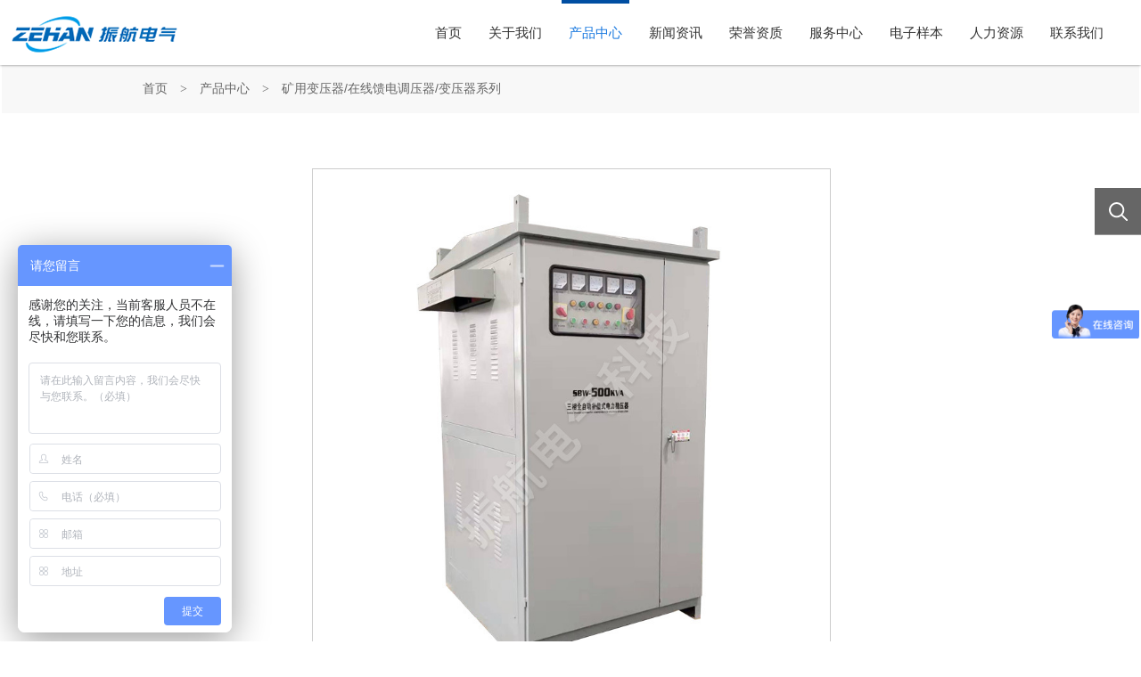

--- FILE ---
content_type: text/html
request_url: http://www.cnzhele.com/product_detail/145985.html
body_size: 6452
content:
<!DOCTYPE html>
<html>
<head>
<title>SBW系列大功率低压自动稳压器|振航电气有限公司</title>
<meta http-equiv="Content-Type" content="text/html; charset=utf-8" />
<meta name="viewport" content="width=device-width,initial-scale=1,maximum-scale=1,user-scalable=no" />
<meta http-equiv="X-UA-Compatible" content="IE=edge,chrome=1" />
<meta name="HandheldFriendly" content="true" />
<meta name="keywords" content="矿用变压器/在线馈电调压器/变压器系列,SBW系列大功率低压自动稳压器" />
<meta name="description" content="一、概述 APPLICATION   SBW、DBW系列单、三相全自动补偿式电力稳压器是适用于当外界的供电网络电压波动或负载变化而造成电压波动时，能自动保持输出电压稳定。本系列产品与其它型式的稳压器相..." />
<meta name="Copyright" content="COPYRIGHT © 2016 振航电气有限公司 ALL RIGHTS RESERVED" />
<link rel="stylesheet" type="text/css" href="/templet/mds1044/mdstyle/css/style.css" />
<link rel="stylesheet" type="text/css" href="/templet/mds1044/mdstyle/css/responsive.css" />
        <!--[if IE]>
		<script src="/templet/mds1044/mdstyle/js/html5shiv.min.js"></script>
	<![endif]-->
<script>
var _hmt = _hmt || [];
(function() {
  var hm = document.createElement("script");
  hm.src = "https://hm.baidu.com/hm.js?fa75aa1a4c6b0068dda42ee270fb88e8";
  var s = document.getElementsByTagName("script")[0]; 
  s.parentNode.insertBefore(hm, s);
})();
</script></head>
<body>
<div class="top ptopbox">
  <a href="/" class="logo"><img alt="振航电气有限公司" src="/images/other/2018071617223616_2.png" class="img1" /></a>
  <div class="nav" id="nav">
    <ul class="clearfix">
      <li><a href="/">首页</a></li>
      <li><a href="/aboutus.html">关于我们</a></li>
     <li><a href="/product.html">产品中心</a></li>
      <li><a href="/news.html">新闻资讯</a></li>
      <li><a href="/honor_category/chanpinzizhi.html">荣誉资质</a></li>
      <li><a href="/service.html">服务中心</a></li>
      <li><a href="/co.html">电子样本</a></li>
      <li><a href="/hr/hr.html">人力资源</a></li>
      <li><a href="/contactus/contactus.html">联系我们</a></li>
    </ul>
    <i class="arrow"></i></div>
    <!--nav end-->
  <div class="menu-handler" id="menu-handler">
    <span class="burger burger-1 trans"></span>
    <span class="burger burger-2 trans-fast"></span>
    <span class="burger burger-3 trans"></span>
  </div>  
</div>
<!--top end-->
<div class="menuBox" id="menuBox"> 
  <!--languageBox end-->
  <ul class="navMobile" id="navMobile">
    <li><a href="/" class="nav-link"><span class="nav-link-text">首页</span></a></li>
    <li><a href="/aboutus.html" class="nav-link"><span class="nav-link-text">关于我们</span></a>
      <dl class="subnav">
          <dd><a href="/aboutus.html#aboutPage">企业介绍</a></dd>
        <dd><a href="/aboutus.html#qualificationPage">企业文化</a></dd>
        <dd><a href="/aboutus.html#honorPage">企业环境</a></dd>
        <dd><a href="/aboutus.html#processPage">企业历程</a></dd>
      </dl>
    </li>
    <li><a href="/product.html" class="nav-link"><span class="nav-link-text">产品中心</span></a>
      <dl class="subnav">

        <dd><a href="/product_category/shouquanguixilie.html">授权柜系列</a></dd>

        <dd><a href="/product_category/guangfuxiangguixilie.html">光伏箱柜系列</a></dd>

        <dd><a href="/product_category/guowangbiaozhunhuaxilie.html">国网标准化系列</a></dd>

        <dd><a href="/product_category/kuangyongguixilie.html">矿用柜系列</a></dd>

        <dd><a href="/product_category/gutiguikaiguanguixilie.html">电容柜/消弧消谐柜系列</a></dd>

        <dd><a href="/product_category/quanjueyuanchongqigui.html">起动柜系列</a></dd>

        <dd><a href="/product_category/xiangshibiandianzhan.html">箱式变电站系列</a></dd>

        <dd><a href="/product_category/gaoyachengtaoshebeixilie.html">高压柜系列</a></dd>

        <dd><a href="/product_category/gutigui-chongqiguixilie.html">固体柜/充气柜系列</a></dd>

        <dd><a href="/product_category/diyachengtaoshebeixilie.html">低压柜系列</a></dd>

        <dd><a href="/product_category/dianlanfenzhixiang.html">环网箱/开闭所/电缆分支箱系列</a></dd>

        <dd><a href="/product_category/bianyaqi.html">矿用变压器/在线馈电调压器/变压器系列</a></dd>

        <dd><a href="/product_category/gaoyayuanqijian.html">断路器系列</a></dd>

        <dd><a href="/product_category/sanxiangxilie.html">三箱系列</a></dd>

      </dl>
    </li>
    <li><a href="/news.html" class="nav-link"><span class="nav-link-text">新闻资讯</span></a>
          <dl class="subnav">

        <dd><a href="/news_category/chanpinzhishi.html">产品知识</a></dd>

        <dd><a href="/news_category/hangye.html">企业动态</a></dd>

      </dl>
  </li>

    <li><a href="/honor_category/chanpinzizhi.html" class="nav-link"><span class="nav-link-text">荣誉资质</span></a>
      <dl class="subnav">

        <dd><a href="/honor_category/chanpinzizhi.html">产品资质</a></dd>

        <dd><a href="/honor_category/rongyuzhengshu.html">荣誉证书</a></dd>

      </dl>
    </li>

 <li><a href="/service.html" class="nav-link"><span class="nav-link-text">服务中心</span></a>
      <dl class="subnav">

        <dd><a href="/service/fuwulinian.html">服务理念</a></dd>

        <dd><a href="/service/xiazaizhongxin.html">下载中心</a></dd>

        <dd><a href="/service/yxwl.html">营销网络</a></dd>

      </dl>
    </li>

    <li><a href="/hr/hr.html" class="nav-link"><span class="nav-link-text">人力资源</span></a>
       <dl class="subnav">

        <dd><a href="/hr/hr.html">人才理念</a></dd>

        <dd><a href="/hr/zpzw.html">招聘职位</a></dd>

      </dl>
</li>
    <li><a href="/co.html" class="nav-link"><span class="nav-link-text">电子样本</span></a></li>

    <li><a href="/contactus/contactus.html" class="nav-link"><span class="nav-link-text">联系我们</span></a>
        <dl class="subnav">

        <dd><a href="/contactus/contactus.html">联系方式</a></dd>

      </dl>
</li>
  </ul>
</div>
<!--menuBox end-->


<div class="pusher content"> 
  <div class="pusher-black"></div>  
  <div class="mtop"></div>
  <div class="productAct">
    <p class="w960">
    <a href="/">首页</a>
    <span>></span>
    <a href="/product.html">产品中心</a>
    <span>></span>
    <a href="/product_category/bianyaqi.html">矿用变压器/在线馈电调压器/变压器系列</a>
    </p>
  </div>
  <!--productAct end-->  


  <div class="productDemo pro_de"> 

    <div class="productImg slickBox">

      <div class="item"><img alt="SBW系列大功率低压自动稳压器" src="/images/product/40199766_55854453.jpg" width="100%" /></div>

    </div>    
    <div class="control"><span class="num">01</span><span class="line">/</span><span class="len"></span></div>   
    <p class="proName">SBW系列大功率低压自动稳压器</p>   

</div>
  <div class="bgf8 paddingB">
    <div class="w960 pageC">

      <dl class="pboxDL clearfix">
        <dd>
          <p> 产品名称：SBW系列大功率低压自动稳压器<br/>所属分类：<a href="/product_category/bianyaqi.html">矿用变压器/在线馈电调压器/变压器系列 </a></p>
      <p class="pboxT">产品简介：一、概述 APPLICATION   SBW、DBW系列单、三相全自动补偿式电力稳压器是适用于当外界的供电网络电压波动或负载变化而造成电压波动时，能自动保持输出电压稳定。本系列产品与其它型式的稳压器相比，具有容量大、效率高、无波形畸变、电压调节平稳等优点，适用负载广泛，能承受瞬时超载，可长期连续工作，手动/自动切换，设有过压保护、缺相、相序保护及机械故障自动保护，本机体积小，重量轻，使用安装方便，运行可靠等优点。(分数显、仪表指示两类)。使用场合 USE SITUATION广泛用于矿山、施工现场、隧道、邮电、商场、电梯、学校、印刷、纺织、证券等需要正常电压保证的场合及大、中型工矿企业车间，部分 …</p>
        </dd>
      </dl>
    </div>
  </div>
  <div style="background-color:#fff;">
  <div class="w960 pageC paddingB">
  <p>一、概述 APPLICATION&nbsp;</p><p>&nbsp; &nbsp; &nbsp; SBW、DBW系列单、三相全自动补偿式电力稳压器是适用于当外界的供电网络电压波动或负载变化而造成电压波动时，能自动保持输出电压稳定。本系列产品与其它型式的稳压器相比，具有容量大、效率高、无波形畸变、电压调节平稳等优点，适用负载广泛，能承受瞬时超载，可长期连续工作，手动/自动切换，设有过压保护、缺相、相序保护及机械故障自动保护，本机体积小，重量轻，使用安装方便，运行可靠等优点。(分数显、仪表指示两类)。</p><p>使用场合 USE SITUATION</p><p>广泛用于矿山、施工现场、隧道、邮电、商场、电梯、学校、印刷、纺织、证券等需要正常电压保证的场合及大、中型工矿企业车间，部分供电及重要设备和配套。</p><p>产品性能 SPECIFICATIONS</p><p>二、外型尺寸、重量 OUTLINE &amp; WEIGHT</p><p>D11系列10kV油浸式电力变压器</p><p>一、产品特点</p><p>&nbsp; &nbsp; 我公司生产的三相油浸式配电变压器，器身采用了绝缘结构，提高了抗短路能力；铁芯由高质量冷轧硅钢片制成；高压绕组均选用无氧铜线为材料，并采用多层圆筒式结构；坚固件均采用特别防松处理。</p><p>&nbsp; &nbsp; 产品具有高效率，低损耗的特点，可节省大量的电耗和运行费用，社会效益，是国家推广的新技术产品。</p><p>二、可靠的结构</p><p>我公司在传统结构和成熟的技术基础上，做了许多改进，如采用了：</p><p>1.带纵向油道的螺旋式线圈，内部散热更好；</p><p>2.改进了线圈端面的有效支撑，抗短路电流能力更强；</p><p>3.采用了新的吊装结构和器身定位结构，保证在长途运输和运行中更为可靠；</p><p>4.我们还有很多可靠的结构，为您服务；</p><p>5.选用更高性能水平的变压器，将具有更高水平的技术含量。</p><p>三、材料</p><p>选用电阻率更低的无氧铜线，并经过系列附加的表面处理，更光滑，无毛刺尖角，使变压器的负载损耗更低，电气性能更为可靠。</p><p>选用硅钢片，随着性能水平的提升，采用单位损耗更低的硅钢片，使变压器空载损耗更低。</p><p>选用层压木绝缘件，绝不开裂，即使在短路电流作用下，纹丝不动。</p><p>选用经过深层过滤的变压器油，更低的含水、含气、含杂质水平，变压器工作更加可靠。</p><p>选用橡胶密封材料，有效防老化，杜绝渗漏。</p><p>原材料经过的质检，有效防老化，杜绝渗漏。</p><p>原材料经过的质检，原材料厂家均经过按照国家标准ISO9000的严格审查。</p><p>四、技术经济性能好</p><p>S9系列产品降低了空载损耗、负载损耗、空载电流，与S7系列相比分别下降了10%、24%、46%，国而使运行成本降低了19%.</p><p>五、变压器产品标准</p><p>GB 1094.1-1996 GB 1094.2-1996 JB/T10088-2004</p><p>GB 1094.3-2003 GB 1094.5-2003 GB/T 10237-1988</p><p>GB/T 6451-2008 GB/T 7595-1987 JB/T 3837-2010</p><p>六、变压器正常使用条件&nbsp; &nbsp; &nbsp; &nbsp;</p><p>海拔高度不超过1000m;&nbsp; &nbsp; &nbsp; &nbsp; &nbsp; &nbsp;</p><p>环境温度：&nbsp; &nbsp; &nbsp; &nbsp; &nbsp; &nbsp; &nbsp; &nbsp; &nbsp; &nbsp; &nbsp;&nbsp;</p><p>&nbsp; &nbsp; 气温不高于+40℃&nbsp; &nbsp; &nbsp; &nbsp; &nbsp; &nbsp; &nbsp; &nbsp; &nbsp; &nbsp;</p><p>&nbsp; &nbsp; 月平均气温不高于+30℃&nbsp; &nbsp; &nbsp; &nbsp; &nbsp; &nbsp; &nbsp;</p><p>&nbsp; &nbsp; 年平均气温不高于+20℃</p><p>&nbsp; &nbsp; 户外气温不低于-25℃</p><p>七、变压器特别使用条件</p><p>&nbsp;海拔高度超过1000m;</p><p>环境温度：</p><p>封顶气温+40℃</p><p>低气温-25℃</p><p>八、型号含义</p><p>九、技术参数</p><p><img src="http:/images/product_edit/6372306082370215049259045.jpg" title="SBW系列大功率低压自动稳压器详情1.jpg"/></p><p><img src="http:/images/product_edit/6372306082388234432202677.jpg" title="SBW系列大功率低压自动稳压器详情3.jpg"/></p><p><img src="http:/images/product_edit/6372306082388437962202677.jpg" title="SBW系列大功率低压自动稳压器详情2.jpg"/></p><p><br/></p>
  </div>
  <!--w960 end-->
</div>  


  <div class="infoPaging">
    <div class="infoBox clearfix">


    <a title="SVR系10（35）kV高压在线馈电调压器" href="/product_detail/145983.html" class="pprev">上一个</a>


    <a title="SCB11-35KV干式变压器" href="/product_detail/145975.html" class="pnext">下一个</a>


    <a href="/product.html" class="list"></a></div>
  </div>
  <!--infoPaging end-->


  <div class="honorPage" id="honorPage" style="margin-top:20px;">
    <p class="pagebT"><span class="zh">相关产品</span></p>
    <div class="w960">
      <div class="honorDemo"> 


<div class="itemA"  title="KSG系列矿用一般型干式变压器">  <!--class="itemA"-->
        <div class="img"><a href="/product_detail/145979.html" data-img="/images/product/20196290_35802857.jpg" data-title="KSG系列矿用一般型干式变压器" class="itemA"  title="KSG系列矿用一般型干式变压器"><img src="/images/product/20196290_35802857.jpg" alt="KSG系列矿用一般型干式变压器" /></a></div>
        <div class="name"><a href="/product_detail/145979.html" data-img="/images/product/20196290_35802857.jpg" data-title="KSG系列矿用一般型干式变压器" class="itemA"  title="KSG系列矿用一般型干式变压器">KSG系列矿用一般型干式变压器</a></div>
        </div> 


<div class="itemA"  title="KS13油浸式矿用电力变压器">  <!--class="itemA"-->
        <div class="img"><a href="/product_detail/145981.html" data-img="/images/product/64672117_27628148.jpg" data-title="KS13油浸式矿用电力变压器" class="itemA"  title="KS13油浸式矿用电力变压器"><img src="/images/product/64672117_27628148.jpg" alt="KS13油浸式矿用电力变压器" /></a></div>
        <div class="name"><a href="/product_detail/145981.html" data-img="/images/product/64672117_27628148.jpg" data-title="KS13油浸式矿用电力变压器" class="itemA"  title="KS13油浸式矿用电力变压器">KS13油浸式矿用电力变压器</a></div>
        </div> 


<div class="itemA"  title="KSG低压矿用照明变压器">  <!--class="itemA"-->
        <div class="img"><a href="/product_detail/145980.html" data-img="/images/product/85192725_90337330.jpg" data-title="KSG低压矿用照明变压器" class="itemA"  title="KSG低压矿用照明变压器"><img src="/images/product/85192725_90337330.jpg" alt="KSG低压矿用照明变压器" /></a></div>
        <div class="name"><a href="/product_detail/145980.html" data-img="/images/product/85192725_90337330.jpg" data-title="KSG低压矿用照明变压器" class="itemA"  title="KSG低压矿用照明变压器">KSG低压矿用照明变压器</a></div>
        </div> 


<div class="itemA"  title="KS9、KS11油浸式矿用变压器">  <!--class="itemA"-->
        <div class="img"><a href="/product_detail/145982.html" data-img="/images/product/13601926_91255985.jpg" data-title="KS9、KS11油浸式矿用变压器" class="itemA"  title="KS9、KS11油浸式矿用变压器"><img src="/images/product/13601926_91255985.jpg" alt="KS9、KS11油浸式矿用变压器" /></a></div>
        <div class="name"><a href="/product_detail/145982.html" data-img="/images/product/13601926_91255985.jpg" data-title="KS9、KS11油浸式矿用变压器" class="itemA"  title="KS9、KS11油浸式矿用变压器">KS9、KS11油浸式矿用变压器</a></div>
        </div> 


<div class="itemA"  title="SVR系10（35）kV高压在线馈电调压器">  <!--class="itemA"-->
        <div class="img"><a href="/product_detail/145983.html" data-img="/images/product/35275925_84878172.jpg" data-title="SVR系10（35）kV高压在线馈电调压器" class="itemA"  title="SVR系10（35）kV高压在线馈电调压器"><img src="/images/product/35275925_84878172.jpg" alt="SVR系10（35）kV高压在线馈电调压器" /></a></div>
        <div class="name"><a href="/product_detail/145983.html" data-img="/images/product/35275925_84878172.jpg" data-title="SVR系10（35）kV高压在线馈电调压器" class="itemA"  title="SVR系10（35）kV高压在线馈电调压器">SVR系10（35）kV高压在线馈电调压器</a></div>
        </div> 


<div class="itemA"  title="SBW系列大功率低压自动稳压器">  <!--class="itemA"-->
        <div class="img"><a href="/product_detail/145985.html" data-img="/images/product/40199766_55854453.jpg" data-title="SBW系列大功率低压自动稳压器" class="itemA"  title="SBW系列大功率低压自动稳压器"><img src="/images/product/40199766_55854453.jpg" alt="SBW系列大功率低压自动稳压器" /></a></div>
        <div class="name"><a href="/product_detail/145985.html" data-img="/images/product/40199766_55854453.jpg" data-title="SBW系列大功率低压自动稳压器" class="itemA"  title="SBW系列大功率低压自动稳压器">SBW系列大功率低压自动稳压器</a></div>
        </div> 


<div class="itemA"  title="SCB11-35KV干式变压器">  <!--class="itemA"-->
        <div class="img"><a href="/product_detail/145975.html" data-img="/images/product/35490768_23369361.jpg" data-title="SCB11-35KV干式变压器" class="itemA"  title="SCB11-35KV干式变压器"><img src="/images/product/35490768_23369361.jpg" alt="SCB11-35KV干式变压器" /></a></div>
        <div class="name"><a href="/product_detail/145975.html" data-img="/images/product/35490768_23369361.jpg" data-title="SCB11-35KV干式变压器" class="itemA"  title="SCB11-35KV干式变压器">SCB11-35KV干式变压器</a></div>
        </div> 


<div class="itemA"  title="SC(B)10、11、13、1-10KV干式浇注变压器">  <!--class="itemA"-->
        <div class="img"><a href="/product_detail/145976.html" data-img="/images/product/59531439_14293754.jpg" data-title="SC(B)10、11、13、1-10KV干式浇注变压器" class="itemA"  title="SC(B)10、11、13、1-10KV干式浇注变压器"><img src="/images/product/59531439_14293754.jpg" alt="SC(B)10、11、13、1-10KV干式浇注变压器" /></a></div>
        <div class="name"><a href="/product_detail/145976.html" data-img="/images/product/59531439_14293754.jpg" data-title="SC(B)10、11、13、1-10KV干式浇注变压器" class="itemA"  title="SC(B)10、11、13、1-10KV干式浇注变压器">SC(B)10、11、13、1-10KV干式浇注变压器</a></div>
        </div> 

</div>
    </div>
  </div>

 <div class="foot foot_dibu">
    <div class="inner clearfix">
      <div class="sharpBox">
        <a href="/images/other/erweima_01.png" class="a2"><em class="ibg"></em><em class="i"></em></a>
      </div>
 COPYRIGHT © 2016 振航电气有限公司 ALL RIGHTS RESERVED-<a href='' target='_blank'>技术支持：米点云建站</a>-<a href="https://beian.miit.gov.cn" target=_blank>浙ICP备17010675号-1</a><a target="_blank" href="http://www.beian.gov.cn/portal/registerSystemInfo?recordcode=33038202002294"> <img src="//img.dq800.com/static/images/bah.png" style="float:left;"><em>浙公网安备 33038202002294号</em></a> <script type="text/javascript">document.write(unescape("%3Cspan id='cnzz_stat_icon_1278985714'%3E%3C/span%3E%3Cscript src='https://v1.cnzz.com/z_stat.php%3Fid%3D1278985714%26show%3Dpic' type='text/javascript'%3E%3C/script%3E"));</script>
    </div>
  </div>  
</div>
<!--content end-->
<div class="dock">
  <ul class="dockCon">
    <li><i class="i4"></i>
      <div class="con search">
        <p class="tel"><form action="/product_search.html"><input type="text" id="keys" name="keys" placeholder="输入产品关键词"><input type="submit"  value="搜索" /></form></p>
      </div>
    </li>
  </ul>
  </div>
<!--网页侧边栏 end-->
<script type="text/javascript" src="/templet/mds1044/mdstyle/js/jquery.min.js"></script>
<script type="text/javascript" src="/templet/mds1044/mdstyle/js/plugin.js"></script>
<script type="text/javascript" src="/templet/mds1044/mdstyle/js/page.js"></script>

<script type="text/javascript">
  objAct(2);
$(function(){
  $('.slickBox').slick({ 
    slidesToShow: 1, 
    slidesToScroll: 1, 
    centerPadding: "680px", 
    dots: false, 
    centerMode: true, 
    focusOnSelect: true, 
    responsive: [ 
                  { breakpoint: 1800, settings: { centerMode: true, centerPadding: '550px', slidesToShow: 1 } }, 
                  { breakpoint: 1600, settings: { centerMode: true, centerPadding: '500px', slidesToShow: 1 } }, 
                  { breakpoint: 1440, settings: { centerMode: true, centerPadding: '420px', slidesToShow: 1 } }, 
                  { breakpoint: 1370, settings: { centerMode: true, centerPadding: '350px', slidesToShow: 1 } }, 
                  { breakpoint: 1280, settings: { centerMode: true, centerPadding: '300px', slidesToShow: 1 } }, 
                  { breakpoint: 1024, settings: { centerMode: true, centerPadding: '180px', slidesToShow: 1 } }, 
                  { breakpoint: 860, settings: { centerMode: true, centerPadding: '300', slidesToShow: 1 } } ] 
    }); 

  }); 
    var len = 0; 
    jQuery(".productImg .item").each(function () { 
      var ir = jQuery(this).hasClass("slick-cloned"); 
      if (!ir) { len = len + 1; } 
    }); 
    if (len >10) { 
    jQuery(".control .len").html(len); 
  } else { 
    jQuery(".control .len").html("0" + len); }; 
    jQuery(".productImg").on('beforeChange', function (event, slick, currentSlide, nextSlide) { 
    if ((nextSlide + 1) >10) { 
      jQuery(".control .num").html(nextSlide + 1); 
    } else { 
      jQuery(".control .num").html("0" + (nextSlide + 1)); 
    } 

$(".slick-track").attr("role","319");

})
/*企业环境*/
     jQuery('.honorDemo').slick({ 
       arrows: true, 
       dots: true, 
       infinite: true, 
       speed: 1000, 
       slidesToShow: 3, 
       slidesToScroll: 3, 
       responsive: [ 
         { breakpoint: 860, settings: { slidesToShow: 2, slidesToScroll: 2 } }, 
         { breakpoint: 640, settings: { slidesToShow: 1, slidesToScroll: 1, dots: false } } 
        ]
     });     


</script>
<script src="//img.dq800.com/js/uv.js"></script>
<script>$.get("https://www.dq800.com/main/tongji.aspx", {id:"8133",username:"zhenhang",referrer: document.referrer,sourceurl:window.location.href,userid:getItemWithExpiry('user_id')} );</script>
<script src="//img.dq800.com/static/js/baiduauto.js"></script>
</body>
</html>


--- FILE ---
content_type: text/css
request_url: http://www.cnzhele.com/templet/mds1044/mdstyle/css/style.css
body_size: 18944
content:
@charset "utf-8";
/* 
 * Author:freedeseloper
 * Date：2017-3-16
 */
html, body, div, span, applet, object, iframe, h1, h2, h3, h4, h5, h6, p, blockquote, pre, a, abbr, acronym, address, big, cite, code, del, dfn, em, img, ins, kbd, q, s, samp, small, strike, strong, sub, sup, tt, var, b, u, i, center, dl, dt, dd, ol, ul, li, fieldset, form, label, legend, table, caption, tbody, tfoot, thead, tr, th, td, article, aside, canvas, details, embed, figure, figcaption, footer, header, hgroup, menu, nav, output, ruby, section, summary, time, mark, audio, video {
	margin: 0;
	padding: 0px;
	border: 0;
	font-size: 100%;
	outline: none;
}
html {
	font-size: 100%;
	-webkit-text-size-adjust: 100%;
	-ms-text-size-adjust: 100%;
	overflow-x: hidden;
	-moz-osx-font-smoothing: grayscale;
	-webkit-font-smoothing: antialiased;
	text-rendering: optimizeLegibility;
}
.pw {
	width: 1200px;
	margin: 0 auto;
	position: relative;
}
.pw2 {
	width: 1464px;
	margin: 0 auto;
	position: relative;
}
.pw3 {
	width: 1490px;
	margin: 0 auto;
	position: relative;
}
/* always display scrollbars */
body {
	font: 12px/1.8 "Microsoft Yahei", "微软雅黑", "Hiragino Sans GB", "冬青黑体", "Arial", "Helvetica", "SimHei", "黑体", "STXihei", "华文细黑", sans-serif;
	margin: 0 auto;
	color: #666;
	background-color: #fff;
}
article, aside, details, figcaption, figure, footer, header, hgroup, menu, nav, section {
	display: block;
}
ol, ul {
	list-style: none;
}
blockquote, q {
	quotes: none;
}
.abti{
   font-size:26px
}
blockquote:before, blockquote:after, q:before, q:after {
	content: '';
	content: none;
}
strong {
	font-weight: bold;
}
input {
	outline: none;
}
img {
	border: 0;
}
input[type="text"], input[type="button"], input[type="submit"], input[type="reset"] {
	-webkit-appearance: none;
	border-radius: 0;
}
textarea {
	-webkit-appearance: none;
	border-radius: 0;
}
::-moz-selection {
background: #b0b0b0;
color: #fff;
text-shadow: none;
}
::selection {
	background: #b0b0b0;
	color: #fff;
	text-shadow: none;
}
a {
	text-decoration: none;
blr: expression(this.onFocus=this.blur());
	cursor: pointer;
	-webkit-transition: 0.3s;
	-moz-transition: 0.3s;
	-o-transition: 0.3s;
	transition: 0.3s;
}
a:link, a:visited {
	text-decoration: none;
}
a:active, a:hover {
	text-decoration: none;
}
.clearfix:before, .clearfix:after {
	display: table;
	content: "";
	line-height: 0px;
}
.clearfix:after {
	clear: both;
}
.clearfix {
*zoom: 1;
}
.fc {
	text-align: center;
}
.fr {
	text-align: right;
}
.l {
	float: left;
	display: inline-block;
}
.r {
	float: right;
	display: inline-block;
}
.vt {
	vertical-align: top;
}
.vm {
	vertical-align: middle;
}
.inner {
	width: 1000px;
	margin: 0px auto;
}
.top {
	position: fixed;
	left: 0px;
	top: 0px;
	width: 100%;
	padding-top: 32px;
	z-index: 999;
	transition: 0.4s;
	-webkit-transition: 0.4s;
	-moz-transition: 0.4s;
}
.top a:link, .top a:visited {
	color: #333333;
}
.top a:active, .top a:hover {
	color: #004ea2;
}
.ptobox_home a:link, .ptobox_home a:visited{
	color: #fff;
}
..ixctas {
	position: absolute;
	left: 50px;
	top: 32px;
	width: 280px;
	transition: 0.4s;
	-webkit-transition: 0.4s;
	-moz-transition: 0.4s;
}
.logo img {
    display: block;
    float: left;
    width: 100%;
    margin-top: 8px;
    margin-left: 10px;
}
.languageBox {
	position: absolute;
	right: 50px;
	display: block;
	top: 32px;
	line-height: 73px;
	font-size: 14px;
	transition: 0.4s;
	-webkit-transition: 0.4s;
	-moz-transition: 0.4s;
}
.languageBox a {
	color: #666;
}
.languageBox span {
	padding: 0px 8px;
}
.languageBox a.act {
	color: #004ea2;
}
.nav {
	float: right;
	display: block;
	margin-right: 20px;
}
.nav li {
	float: left;
	display: block;
	margin: 0px 14px 0px 0px;
	font-size: 15px;
	line-height: 73px;
}
.nav li a {
	padding: 0px 8px;
}
.nav li.act a {
	color: #1677df;
}
.nav .arrow {
	position: absolute;
	left: 0px;
	top: 0px;
	height: 4px;
	display: block;
	background-color: #004ea2;
}
.ptopbox {
	padding-top: 0px;
	background-color: #fff;
	box-shadow: 0 0 3px 0 rgba(0, 0, 0, 0.5);
}
.ptobox_home{
	background-color: rgba(0, 0, 0, 0.46);
	box-shadow: initial;
}
.ptopbox .logo {
     top: 28px;
    width: 192px;
    display: block;
}
.ptopbox .languageBox {
	top: 22px;
}
.topfix {
	padding-top: 0px;
	background-color: #fff;
	background-color: rgba(255,255,255,0.9);
}
.topfix.ptopbox {
	background-color: rgba(255,255,255,1);
}
.topfix.ptobox_home {
	background-color: rgba(0, 0, 0, 0.33);
}
.topfix .logo {
	top: 14px;
	width: 200px;
}
.topfix .languageBox {
	top: 0px;
}
.menu-handler {
	display: none;
	background-color: #fff;
	width: 76px;
	height: 60px;
	cursor: pointer;
	position: absolute;
	right: 0px;
	top: 0px;
	transition: all 0.3s cubic-bezier(0.445, 0.145, 0.355, 1);
	-webkit-transition: all 0.3s cubic-bezier(0.445, 0.145, 0.355, 1);
	-moz-transition: all 0.3s cubic-bezier(0.445, 0.145, 0.355, 1);
}
.menu-handler .burger {
	width: 28px;
	height: 4px;
	background: #004ea2;
	display: block;
	position: absolute;
	z-index: 5;
	top: 20px;
	left: 50%;
	margin: 0px 0px 0px -14px;
	transform-origin: center;
	-webkit-transform-origin: center;
	-moz-transform-origin: center;
	-o-transform-origin: center;
	-ms-transform-origin: center;
}
.menu-handler .burger-2 {
	top: 29px;
}
.menu-handler .burger-3 {
	top: 38px;
}
.menu-handler.active .burger-1 {
	top: 29px;
	-moz-transform: rotate(225deg);
	-webkit-transform: rotate(225deg);
	-o-transform: rotate(225deg);
	-ms-transform: rotate(225deg);
	transform: rotate(225deg);
}
.menu-handler.active .burger-2 {
-ms-filter: progid:DXImageTransform.Microsoft.Alpha(Opacity=0);
	filter: alpha(opacity=0);
	opacity: 0;
	-moz-opacity: 0;
	-khtml-opacity: 0;
	-webkit-opacity: 0;
}
.menu-handler.active .burger-3 {
	top: 29px;
	-moz-transform: rotate(-225deg);
	-webkit-transform: rotate(-225deg);
	-o-transform: rotate(-225deg);
	-ms-transform: rotate(-225deg);
	transform: rotate(-225deg);
}
.trans, .trans:hover {
	-webkit-transition: all 0.8s cubic-bezier(0.19, 1, 0.22, 1) 0s;
	-moz-transition: all 0.8s cubic-bezier(0.19, 1, 0.22, 1) 0s;
	-o-transition: all 0.8s cubic-bezier(0.19, 1, 0.22, 1) 0s;
	transition: all 0.8s cubic-bezier(0.19, 1, 0.22, 1) 0s;
	-ms-transition: all 0.8s cubic-bezier(0.19, 1, 0.22, 1) 0s;
}
.trans-fast, .trans-fast:hover {
	-webkit-transition: all 200ms ease-in-out;
	-moz-transition: all 200ms ease-in-out;
	-o-transition: all 200ms ease-in-out;
	transition: all 200ms ease-in-out;
	-ms-transition: all 200ms ease-in-out;
}
.pusher {
	transition: transform 0.7s cubic-bezier(0.19, 1, 0.22, 1) 0s;
	-webkit-transition: transform 0.7s cubic-bezier(0.19, 1, 0.22, 1) 0s;
}
.pusher-black {
	position: fixed;
	width: 100%;
	height: 100%;
	left: 0px;
	top: 0px;
	background-color: rgba(0,0,0,0.5);
	display: none;
	z-index: 900;
}
.menuBox {
	background-color: #004ea2;
	color: #fff;
	position: fixed;
	right: 0px;
	top: 0px;
	width: 390px;
	height: 100%;
	z-index: 999;
	overflow-x: hidden;
	overflow-y: auto;
	-webkit-overflow-scrolling: touch;
	transition: all 0.7s cubic-bezier(0.19, 1, 0.22, 1) 0s;
	-webkit-transition: all 0.7s cubic-bezier(0.19, 1, 0.22, 1) 0s;
	transform: translate(100%, 0px);
	-moz-transform: translate(100%, 0px); /* Firefox 4 */
	-webkit-transform: translate(100%, 0px); /* Safari and Chrome */
	-o-transform: translate(100%, 0px); /* Opera */
}
.no-csstransforms3d .menuBox {
	display: none;
}
.languageBox2 a:link, .languageBox2 a:visited {
	color: #fff;
}
.languageBox2 a:active, .languageBox2 a:hover, .languageBox2 a.act {
	color: #fff;
	text-decoration: underline;
}
.languageBox2 {
	text-align: right;
	font-size: 14px;
	padding: 18px 20px 30px;
}
.languageBox2 a {
	margin-left: 15px;
}
.navMobile li {
	padding-bottom: 10px;
}
.nav-link {
	color: #fff;
	display: block;
	font-size: 20px;
	padding: 5px 30px;
}
.navMobile .subnav {
	background-color: #E7E7E8;
	display: none;
	padding: 10px 30px;
}
.navMobile .subnav dd {
	padding: 5px 0px;
	margin-bottom: 5px;
}
.navMobile .subnav a {
	color: #666666;
	position: relative;
	font-size: 16px;
}
.navMobile .subnav a:hover {
	color: #004ea2;
}
.menuOpen .pusher {
	transition: transform 0.7s cubic-bezier(0.19, 1, 0.22, 1) 0.2s;
	-webkit-transition: transform 0.7s cubic-bezier(0.19, 1, 0.22, 1) 0.2s;
}
.menuOpen .top {
	transition: all 0.7s cubic-bezier(0.19, 1, 0.22, 1) 0s;
	-webkit-transition: all 0.7s cubic-bezier(0.19, 1, 0.22, 1) 0s;
}
.menuOpen .pusher-black {
	display: block;
}
.menuOpen .menuBox {
	z-index: 999;
}
.foot a:link, .foot a:visited {
	color: #cccccc;
}
.foot a:active, .foot a:hover {
	color: #004ea2;
}
.foot {
	background-color: #363636;
	font-size: 14px;
	padding: 16px 0px;
	color: #cccccc;
	line-height: 2.5;
}
.foot .inner > a:nth-child(5){
    display: inline-block;
    margin-right: 5px;
}
.foot .inner > a:nth-child(5) img{
     margin-top: 6px;
}
.foot_dibu .inner > a:nth-child(4){
    display: inline-block;
    margin-right: 5px;
}
.foot_dibu .inner > a:nth-child(4) img{
     margin-top: 6px;
}
.sharpBox {
	float: right;
	display: block;
}
.sharpBox a {
	display: block;
	width: 32px;
	height: 32px;
	margin-left: 8px;
	background: url(../img/sharp.png) no-repeat scroll 0px -37px;
	float: left;
	position: relative;
}
.sharpBox a em {
	background: url(../img/sharp.png) no-repeat scroll -48px -38px;
	display: block;
	width: 100%;
	height: 100%;
	position: absolute;
	left: 0px;
	top: 0px;
	z-index: 10;
}
.sharpBox a .ibg {
	-webkit-transform: scale(0);
	transform: scale(0);
	opacity: 0;
	filter: alpha(opacity=0);
	transition: 300ms;
}
.sharpBox a:hover .ibg {
	-webkit-transform: scale(1);
	transform: scale(1);
	opacity: 1;
	filter: alpha(opacity=100);
}
.sharpBox a.a1 em.i {
	background-position: 0px 0px;
}
.sharpBox a.a2 em.i {
	background-position: -47px 0px;
}
.mtop {
	height: 70px;
}
.pbanner {
	/**background: url(../img/topbarbg.png) repeat-x scroll center bottom;**/
	width: 100%;
        height:280px;
	margin: 75px 0px 0;
	position: relative;
        overflow:hidden;
}
.aboutbanner {height:280px;}
.topsort{
      position:absolute;
      z-index:99;
      width: 100%;
      margin: 0 auto;
}
.pageT {
	text-align: center;
	color: #fff;
	padding: 46px 0px;
	font-size: 24px;
	line-height: 1.2;
}
.pagenavBox {
	height: 50px;
	position: relative;
}
.pageNav {
	text-align: center;
	font-size: 14px;
        line-height: 30px;
}
.pageNav a:link, .pageNav a:visited {
	color: #fff;
}
.pageNav a:active, .pageNav a:hover {
	color: #fff;
}
.pageNav a {
	margin: 0px 10px;
	padding: 0px 16px 10px;
	color: #fff;
	position: relative;
}
.pageNav a .bot {
	height: 1px;
	background-color: #fff;
	width: 0%;
	left: 50%;
	bottom: 0px;
	position: absolute;
	transition: 300ms;
	-webkit-transition: 300ms;
}
.pageNav a:hover .bot, .pageNav a.act .bot {
	width: 100%;
	left: 0px;
}
.pagebot {
	background: url(../img/bot.png) no-repeat;
	width: 52px;
	height: 21px;
	position: absolute;
	left: 50%;
	bottom: 66px;
	margin-left: -26px;
	-webkit-animation: start 1.5s infinite ease-in-out;
	-moz-animation: start 1.5s infinite ease-in-out;
	animation: start 1.5s infinite ease-in-out;
}
 @-webkit-keyframes start {
 0%, 30% {
opacity: 0;
-webkit-transform: translate(0, -8px);
}
 60% {
opacity: 1;
-webkit-transform: translate(0, 0);
}
 100% {
opacity: 0;
-webkit-transform: translate(0, 10px);
}
}
 @-moz-keyframes start {
 0%, 30% {
opacity: 0;
-moz-transform: translate(0, -8px);
}
 60% {
opacity: 1;
-moz-transform: translate(0, 0);
}
 100% {
opacity: 0;
-moz-transform: translate(0, 10px);
}
}
 @keyframes start {
 0%, 30% {
opacity: 0;
transform: translate(0, -8px);
}
 60% {
opacity: 1;
transform: translate(0, 0);
}
 100% {
opacity: 0;
transform: translate(0, 10px);
}
}
.cpnav {
	display: none;
	width: 100%;
	color: #FFF;
	line-height: 50px;
	height: 50px;
	overflow: hidden;
	text-align: center;
	font-size: 14px;
	cursor: pointer;
}
.pageNav a.hkpfont,.pageNav a.active{font-size:16px; font-weight:600; color:#004ea2;}
.caret {
	display: inline-block;
	width: 0px;
	height: 0px;
	margin-left: 10px;
	vertical-align: middle;
	border-top: 4px solid;
	border-right: 4px solid transparent;
	border-left: 4px solid transparent;
}
.fixed {
	position: fixed;
	left: 0px;

	top: 0px;
	z-index: 970;
}
.pageNav.fixed {
	top: 60px;
	width: 100%;
}
.pageNav.fixed .cpnav {
	background: rgba(0,78,162,0.8);
}
.dock {
	position: fixed;
	top: 50%;
	width: 52px;
	height: 245px;
	;

	margin-top: -149px;
	right: 0px;
	z-index: 1100;
}
.dockCon {
	right: 0px;
	top: 0px;
	position: absolute;
}
.dockCon li.first, .dockCon li.first i {
	border-radius: 10px 0px 0px;
}
.dockCon li.backTop, .dockCon li.backTop i {
	border-bottom: 0px none;
	border-radius: 0px 0 0 10px;
}
.dockCon li:hover i, .dockCon li.active {
	cursor: pointer;
	background-color: #004ea2;
}
.dockCon i {
	width: 52px;
	height: 52px;
	display: block;
	background-image: url(../img/slider.png);
	background-repeat: no-repeat;
	background-color: #666;
	z-index: 4;
	position: relative;
	border-bottom: 1px solid #999;
}
.dockCon .i1 {
	background-position: center 0px;
}
.dockCon .i2 {
	background-position: center -52px;
}
.dockCon .i3 {
	background-position: center -106px;
}
.dockCon .i4 {
	background-position: center -252px;
}
.dockCon .i5 {
	background-position: center -206px;
	transition: 300ms;
	-webkit-transition: 300ms;
}
.dockCon li.backTop .i5 {
	background-position: center -210px;
}
.dockCon .con {
	background-color: #323232;
	border-radius: 10px 0px 0px 10px;
	color: #fff;
	position: absolute;
	right: 0px;
	display: none;
}
.qqcon a:link, .qqcon a:visited {
	color: #323232;
}
.qqcon a:active, .qqcon a:hover {
	color: #fff;
}
.qqcon {
	top: 40px;
	width: 160px;
	padding: 14px 0px;
	font-size: 14px;
	text-align: center;
}
.qqcon .t {
	color: #999;
}
.qqBtn {
	border-radius: 5px;
	background-color: #fff;
	display: block;
	width: 112px;
	height: 30px;
	line-height: 30px;
	margin: 13px auto 0px;
}
.qqBtn span {
	background: url(../img/qq1.png) no-repeat scroll left center;
	padding-left: 24px;
}
.qqBtn:hover {
	background-color: #004ea2;
}
.qqBtn:hover span {
	background-image: url(../img/qq2.png);
}
.weixinCon {
	top: 40px;
	padding: 14px 24px;
	text-align: center;
}
.weixinCon .img {
	width: 120px;
	overflow: hidden;
	margin-bottom: 7px;
}
.weixinCon .img img {
	width: 100%;
	display: block;
}
.telcon {
	top: 105px;
	padding: 5px 18px;
	width: 120px;
}
.search{
 top:0;
padding: 10px 18px;
	width: 196px;
}
#keys{
  width: 142px;
border: none;
margin: 0;
background: #666;
color: #fff;
font-size: 12px;
padding: 10px 0 10px 11px;
box-sizing: content-box;
font-family: "微软雅黑";
transition: 0.44s;
height: 16px;
line-height: 16px;
float: left;
}
.search input[type=submit]{
  border:none;
 line-height:36px;
 background:#004ea2;
  color:#fff
}
.telcon .tel {
	font: bold 16px/1.4 arial, helvetica, sans-serif;
}
.dianshangCon {
	padding: 15px 18px 0px 28px;
	height: 234px;
	top: 8px;
	width: 552px;
}
.dianshangCon .t {
	color: #999;
	font-size: 14px;
}
.dianshangCon a:link, .dianshangCon a:visited {
	color: #bcbcbc;
}
.dianshangCon a:active, .dianshangCon a:hover {
	color: #fff;
}
.pintaiList2 dd {
	float: left;
	display: block;
	margin: 16px 10px 0px 0px;
	width: 128px;
	float: left;
	text-align: center;
}
.pintaiList2 dd img {
	width: 100%;
	display: block;
	margin-bottom: 8px;
}
.switchdock {
	background: url(../img/slider.png) no-repeat scroll center -268px;
	width: 28px;
	height: 29px;
	margin: 0px auto 0px;
	display: block;
	position: absolute;
	right: 10px;
	bottom: 0px;
	-webkit-transition: 0s;
	-moz-transition: 0s;
	-o-transition: 0s;
	transition: 0s;
}
.switchdock.active {
	background: url(../img/switchdock.png) no-repeat;
}
/* BxSlider */
.bx-wrapper {
	position: relative;
	margin: 0 auto;
	padding: 0;
*zoom: 1;
}
.bx-wrapper .bx-viewport {
	background: #fff;
	-webkit-transform: translatez(0);
	-moz-transform: translatez(0);
	-ms-transform: translatez(0);
	-o-transform: translatez(0);
	transform: translatez(0);
}
.bx-wrapper .bx-pager, .bx-wrapper .bx-controls-auto {
	position: absolute;
	bottom: 0;
	width: 100%;
}
/* LOADER */
.bx-wrapper .bx-loading {
	min-height: 50px;
	background: url(../img/loader.gif) center center no-repeat #fff;
	height: 100%;
	width: 100%;
	position: absolute;
	top: 0;
	left: 0;
	z-index: 2000;
}
/* PAGER */
.bx-wrapper .bx-pager {
	text-align: center;
	font-size: 0;
	font-family: Arial;
	font-weight: bold;
	color: #666;
}
.bx-wrapper .bx-pager .bx-pager-item, .bx-wrapper .bx-controls-auto .bx-controls-auto-item {
	display: inline-block;
*zoom: 1;
*display: inline;
	vertical-align: middle;
}
.bx-wrapper .bx-pager.bx-default-pager a {
	background: #666;
	text-indent: -9999px;
	display: block;
	width: 10px;
	height: 10px;
	margin: 0 5px;
	outline: 0;
	-moz-border-radius: 5px;
	-webkit-border-radius: 5px;
	border-radius: 5px;
}
.bx-wrapper .bx-pager.bx-default-pager a:hover, .bx-wrapper .bx-pager.bx-default-pager a.active {
	background: #000;
}
/* DIRECTION CONTROLS (NEXT / PREV) */
.bx-wrapper .bx-prev {
	left: 10px;
}
.bx-wrapper .bx-next {
	right: 10px;
}
.bx-wrapper .bx-controls-direction a {
	position: absolute;
	top: 50%;
	margin-top: -16px;
	outline: 0;
	width: 32px;
	height: 32px;
	text-indent: -9999px;
	z-index: 9999;
}
.bx-wrapper .bx-controls-direction a.disabled {
	display: none;
}
/* AUTO CONTROLS (START / STOP) */
.bx-wrapper .bx-controls-auto {
	text-align: center;
}
.bx-wrapper .bx-controls-auto .bx-start {
	display: block;
	text-indent: -9999px;
	width: 10px;
	height: 11px;
	outline: 0;
	margin: 0 3px;
}
.bx-wrapper .bx-controls-auto .bx-start:hover, .bx-wrapper .bx-controls-auto .bx-start.active {
	background-position: -86px 0;
}
.bx-wrapper .bx-controls-auto .bx-stop {
	display: block;
	text-indent: -9999px;
	width: 9px;
	height: 11px;
	outline: 0;
	background: url(images/controls.png) -86px -44px no-repeat;
	margin: 0 3px;
}
.bx-wrapper .bx-controls-auto .bx-stop:hover, .bx-wrapper .bx-controls-auto .bx-stop.active {
	background-position: -86px -33px;
}
/* PAGER WITH AUTO-CONTROLS HYBRID LAYOUT */
.bx-wrapper .bx-controls.bx-has-controls-auto.bx-has-pager .bx-pager {
	text-align: left;
	width: 80%;
}
.bx-wrapper .bx-controls.bx-has-controls-auto.bx-has-pager .bx-controls-auto {
	right: 0;
	width: 35px;
}
/* IMAGE CAPTIONS */
.bx-wrapper .bx-caption {
	position: absolute;
	bottom: 0;
	left: 0;
	background: #666\9;
	background: rgba(80, 80, 80, 0.75);
	width: 100%;
}
.bx-wrapper .bx-caption span {
	color: #fff;
	font-family: Arial;
	display: block;
	font-size: .85em;
	padding: 10px;
}
/*BxSlider end*/
.slick-slider {
	position: relative;
	display: block;
	box-sizing: border-box;
	-webkit-user-select: none;
	-moz-user-select: none;
	-ms-user-select: none;
	user-select: none;
	-webkit-touch-callout: none;
	-khtml-user-select: none;
	-ms-touch-action: pan-y;
	touch-action: pan-y;
	-webkit-tap-highlight-color: transparent;
}
.slick-list {
	position: relative;
	overflow: hidden;
	display: block;
	margin: 0;
	padding: 0;
}
/*.pro_de .slick-list {
    padding: 0px 30%!important;
}*/
.slick-list:focus {
	outline: none;
}
.slick-loading .slick-list {
	background: #00865e url(../img/loader.gif) center center no-repeat;
}
.slick-list.dragging {
	cursor: pointer;
	cursor: hand;
}
.slick-slider .slick-list, .slick-track, .slick-slide, .slick-slide img {
	-webkit-transform: translate3d(0, 0, 0);
	-moz-transform: translate3d(0, 0, 0);
	-ms-transform: translate3d(0, 0, 0);
	-o-transform: translate3d(0, 0, 0);
	transform: translate3d(0, 0, 0);
}
.slick-track {
	position: relative;
	left: 0;
	top: 0;
	display: block;
	zoom: 1;
}
/*.pro_de .slick-track {
    width: 100%!important;
}*/
.slick-track:before, .slick-track:after {
	content: "";
	display: table;
}
.slick-track:after {
	clear: both;
}
.slick-loading .slick-track {
	visibility: hidden;
}
.slick-slide {
	float: left;
	height: 100%;
	min-height: 1px;
	display: none;
}
.slick-slide img {
	display: block;
}
.slick-slide.slick-loading img {
	display: none;
}
.slick-slide.dragging img {
	pointer-events: none;
}
.slick-initialized .slick-slide {
	display: block;
}
.slick-initialized .slick-slide:hover .con p a{
	color: #fff;
}
.slick-loading .slick-slide {
	visibility: hidden;
}
.slick-loading .slick-slide:hover .con p a{
	color: #fff;
}
.slick-vertical .slick-slide {
	display: block;
	height: auto;
	border: 1px solid transparent;
}
.slick-vertical .slick-slide:hover .con p a{
	color: #fff;
}
/* Arrows */
.slick-prev, .slick-next {
	position: absolute;
	display: block;
	height: 20px;
	width: 20px;
	line-height: 0;
	font-size: 0;
	cursor: pointer;
	background: transparent;
	color: transparent;
	padding: 0;
	border: none;
	outline: none;
}
/* Dots */
.slick-dots {
	position: absolute;
	bottom: -45px;
	list-style: none;
	display: block;
	text-align: center;
	padding: 0px;
	width: 100%;
}
.slick-dots li {
	position: relative;
	display: inline-block;
	height: 20px;
	width: 20px;
	margin: 0px 5px;
	padding: 0px;
	cursor: pointer;
}
/*base style end*/
/*index style*/
/*.ishow,.ishow body{ overflow: hidden;}*/
.page {
	width: 100%;
	overflow: hidden;
	background-color: #333333;
}
.rollImg, .roll {
	position: relative;
	float: left;
	z-index: 200;
	cursor: pointer;
}
.roll {
	width: 49px;
	position: absolute;
	margin: 0 50%;
	left: -25px;
	bottom: 3%;
	height: 49px;
	overflow: hidden;
	border-radius: 50%;
	background: url(../img/roll.png) no-repeat;
	background: none rgba(255,255,255,1);
}
.rollImg {
	top: 0px;
	left: 0px;
	position: absolute;
	cursor: pointer;
	transform: scale(1);
	-webkit-transform: scale(1);
	-o-transform: scale(1);
	background: url(../img/roll_ico.png) no-repeat scroll center center;
	width: 49px;
	height: 49px;
}
.active .roll {
	-webkit-animation: appearRoll 1600ms ease 1800ms both;
	-moz-animation: appearRoll 1600ms ease 1800ms both;
	-ms-animation: appearRoll 1600ms ease 1800ms both;
	-o-animation: appearRoll 1600ms ease 1800ms both;
	animation: appearRoll 1600ms ease 1800ms both;
}
.active #rollImg1 {
	-webkit-animation: bounce 3s ease-in-out 1.5s;
	-moz-animation: bounce 3s ease-in-out 1.5s;
	-ms-animation: bounce 3s ease-in-out 1.5s;
	-o-animation: bounce 3s ease-in-out 1.5s;
	animation: bounce 3s ease-in-out 1.5s;
}
 @-webkit-keyframes bounce {
 0% {
-webkit-transform: scale(0);
}
 70% {
-webkit-transform: scale(0.5);
}
 35%, 100% {
-webkit-transform: scale(1);
}
}
 @-ms-keyframes bounce {
 0% {
-ms-transform: scale(0);
}
 70% {
-ms-transform: scale(0.5);
}
 35%, 100% {
-ms-transform: scale(1);
}
}
 @-o-keyframes bounce {
0%; {
-o-transform: scale(0);
}
70% {
-o-transform: scale(0.5);
}
35%, 100% {
-o-transform: scale(1);
}
}
 @-moz-keyframes bounce {
 0% {
-moz-transform: scale(0);
}
 70% {
-moz-transform: scale(0.5);
}
 35%, 100% {
-moz-transform: scale(1);
}
}
 @keyframes bounce {
 0% {
transform: scale(0.0);
}
 70% {
transform: scale(0.5);
}
 35%, 100% {
transform: scale(1);
}
}
 @-webkit-keyframes appearRoll {
 0% {
opacity: 0;
}
 100% {
opacity: 1;
}
}
 @-moz-keyframes appearRoll {
 0% {
opacity: 0;
}
 100% {
opacity: 1;
}
}
 @-ms-keyframes appearRoll {
 0% {
opacity: 0;
}
 100% {
opacity: 1;
}
}
 @-o-keyframes appearRoll {
0%; {
opacity: 0;
}
100% {
opacity: 1;
}
}
 @keyframes appearRoll {
 0% {
opacity: 0;
}
 100% {
opacity: 1;
}
}
.bannerSlide {
	position: relative;
	z-index: 2;
}
.banner a:link, .banner a:visited {
	color: #666666;
}
.banner a:active, .banner a:hover {
	color: #666666;
}
.banner {
	position: relative;
	overflow: hidden;
	width: 100%;
	height: 100%;
}
.banner .item {
	width: 100%;
	height: 100%;
	overflow: hidden;
	position: relative;
	background-repeat: no-repeat;
	background-size: cover;
	background-position: center center;
}
.banner .pimg {
	display: block;
	width: 100%;
	position: absolute;
}
.binbox {
	position: absolute;
	right: 5%;
	width: 40%;
	top: 32%;
	z-index: 100;
	color: #333;
}
.binbox p {
	overflow: hidden;
}
.binbox p span {
	display: block;
}
.binbox .en {
	background: url(../img/banner_ico.png) no-repeat scroll left center;
	padding-left: 118px;
	color: #666666;
	font: 50px/1.2 arial, helvetica, sans-serif;
	text-transform: uppercase;
	color: #d6d6d6;
	margin-bottom: 20px;
}
.binbox .t {
	font: 20px/1.2 "microsoft yahei";
}
.binbox .by {
	font: bold 34px/1.2 "microsoft yahei";
	padding: 5px 0px 10px;
}
.binbox .c {
	font-size: 16px;
	line-height: 1.2;
	margin-bottom: 5px;
	color: #666666;
}
.binbox .i {
	font: 14px/1.5 arial, helvetica, sans-serif;
	color: #a1a1a1;
	width: 80%;
}
.banner .item3 .binbox .c {
	font-size: 16px;
}
.binbox p span {
	opacity: 0;
	transform: translate(0px, 100%);
	-webkit-transform: translate(0px, 100%);
	-webkit-transition: 0.6s ease 0.4s;
	transition: 0.6s ease 0.4s;
}
.binbox p.en {
	opacity: 0;
	visibility: hidden;
	transform: translate(20%, 0%);
	-webkit-transform: translate(20%, 0);
	-webkit-transition: -webkit-transform 0.8s ease, opacity 0.6s ease, visibility 0.6s ease;
	transition: transform 0.8s ease, opacity .6s ease, visibility .6s ease;
}
.binbox p.en span {
	visibility: visible;
	opacity: 1;
	transform: translate(0px, 0px);
	-webkit-transform: translate(0px, 0px);
}
.slick-current .binbox p.en {
	visibility: visible;
	opacity: 1;
	transform: translate(0px, 0px);
	-webkit-transform: translate(0px, 0px);
}
.slick-current .binbox p span {
	visibility: visible;
	opacity: 1;
	transform: translate(0px, 0px);
	-webkit-transform: translate(0px, 0px);
}
.banner .bx-wrapper .bx-pager {
	bottom: 10%;
	z-index: 900;
}
.banner .bx-wrapper .bx-pager.bx-default-pager a {
	margin: 0px;
	width: 60px;
	background-color: #6a6a6a;
	border-radius: 0;
	height: 7px;
	border-left: 1px solid #b0b0b0;
}
.banner .bx-wrapper .bx-pager.bx-default-pager a:hover {
	background-color: #004ea2;
}
.banner .bx-wrapper .bx-pager.bx-default-pager a.active {
	background-color: #004ea2;
}
.banner .slick-dots {
	bottom: 16%;
}
.banner .slick-dots li {
	position: relative;
	display: inline-block;
	margin: 0px;
	width: auto;
	height: 9px;
	padding: 0;
	cursor: pointer;
}
.banner .slick-dots li a {
	margin: 0px;
	width: 59px;
	background-color: #6a6a6a;
	border-radius: 0;
	height: 7px;
	border-left: 1px solid #b0b0b0;
	display: inline-block;
}
.banner .slick-dots li a:focus {
	background-color: #004ea2;
	width: 62px;
	height: 9px;
}
.banner .slick-dots li.slick-active a {
	background-color: #004ea2;
	width: 62px;
	height: 9px;
}
.bannerBot {
	background: url(../img/banner_bot.png) no-repeat scroll center bottom;
	background-size: cover;
	width: 100%;
	height: 158px;
	position: absolute;
	left: 0px;
	bottom: 0px;
	display: block;
	z-index: 100;
}
.bbot1, .bbot2 {
	background-color: #424242;
	display: block;
	width: 100%;
	height: 168px;
	position: absolute;
	left: 0%;
	bottom: -168px;
	z-index: 100;
	display: none;
	-webkit-transition: 0.6s;
	transition: 0.6s;
}
.bbg {
	background: url(../img/ipage2.png) no-repeat scroll center top;
	height: 130px;
	position: absolute;
	left: 0px;
	width: 100%;
	bottom: 0px;
	z-index: 101;
	opacity: 0;
	visibility: hidden;
	-webkit-transition: 0.5s;
	transition: 0.5s;
}
.no-csstransitions .bannerBot {
	display: block;
}
.csstransitions .bannerBot {
	display: none;
}
.csstransitions .bbot1, .csstransforms .bbot2 {
	display: block;
}
.hoves .bbot1 {
	transform: skewY(9.5deg);
}
.hoves .bbot2 {
	transform: skewY(-9.5deg);
}
.hoves .bbg {
	opacity: 1;
	visibility: visible;
	transition-delay: 0.6s;
	-webkit-transition-delay: 0.6s;
}
.ibox {
	position: relative;
}
.iboxT {
	font: 28px/1.5 "microsoft yahei";
}
#msg02 .iboxT {color:#666}
.iboxBot {
	width: 38px;
	height: 4px;
	background-color: #fff;
	border-radius: 2px;
	display: block;
	margin: 20px auto 0px;
}
.page .iboxT {
	transform: translateY(-50px);
	-webkit-transform: translateY(-50px);
	opacity: 0;
	visibility: visible;
	transition: transform 600ms, opacity .5s cubic-bezier(0.445, 0.145, 0.355, 1);
	-webkit-transition: transform 600ms, opacity .5s cubic-bezier(0.445, 0.145, 0.355, 1);
	transition-timing-function: ease-out;
	-webkit-transition-timing-function: ease-out;
}
.page .iboxBot {
	width: 0px;
	transition: all 0.5s ease 0s;
	-webkit-transform: all 0.5s ease 0s;
}
.active .iboxT, .m-active .iboxT {
	opacity: 1;
	visibility: visible;
	transform: translateY(0px);
	-webkit-transform: translateY(0px);
	transition-delay: 0.4s;
-webkit- transition-delay: 0.4s;
}
.active .iboxBot, .m-active .iboxBot {
	width: 38px;
	transition-delay: 0.4s;
-webkit- transition-delay: 0.4s;
}
.transYT {
	transform: translateY(70px);
	-webkit-transform: translateY(70px);
	opacity: 0;
	visibility: visible;
	transition: transform 600ms, opacity .5s cubic-bezier(0.445, 0.145, 0.355, 1);
	-webkit-transition: transform 600ms, opacity .5s cubic-bezier(0.445, 0.145, 0.355, 1);
	transition-timing-function: ease-out;
	-webkit-transition-timing-function: ease-out;
}
.active .transYT, .m-active .transYT {
	opacity: 1;
	visibility: visible;
	transform: translateY(0px);
	-webkit-transform: translateY(0px);
	transition-delay: 0.4s;
-webkit- transition-delay: 0.4s;
}
#ipage2 {
	background: url("../imgs/ipage2.jpg") no-repeat scroll center;
	position: relative;
	background-size: cover;
}
#ipage2 .bg {
	background: url("../imgs/ipage2.png") no-repeat scroll center -130px;
	height: 233px;
	position: absolute;
	left: 0px;
	top: 0px;
	width: 100%;
}
.ipage2-box a:link, .ipage2-box a:visited {
	color: #fff;
}
.ipage2-box a:active, .ipage2-box a:hover {
	color: #fff;
}
.ipage2-box {
	width: 890px;
	margin: 0px auto;
	text-align: center;
	z-index: 2;
}
.ipage2-box .iboxC {
	height: 76px;
	overflow: hidden;
	color: #cccccc;
	font-size: 14px;
	margin: 25px auto 35px;
}
.iAboutList li {
	float: left;
	display: block;
	width: 25%;
}
.iAboutList .item {
	width: 137px;
	margin: 0px auto;
	display: block;
}
.iAboutList .con {
	width: 137px;
	height: 137px;
	position: relative;
}
.iAboutList .y1 {
	background: url(../img/y1.png) no-repeat;
}
.iAboutList .y2 {
	background: url(../img/y2.png) no-repeat;
}
.iAboutList .y1, .iAboutList .y2 {
	position: absolute;
	left: 0px;
	top: 0px;
	width: 100%;
	height: 100%;
	transition: all 0.5s ease 0s;
	-webkit-transform: all 0.5s ease 0s;
	z-index: 1;
}
.iAboutList .y2 {
	opacity: 0;
	transform: scale(0.7);
	-webkit-transform: scale(0.7);
	visibility: hidden;
}
.iAboutList .ico {
	width: 50px;
	height: 50px;
	position: absolute;
	left: 50%;
	top: 50%;
	margin: -25px 0px 0px -25px;
	background: url(../img/ico.png) no-repeat;
	z-index: 3;
	-webkit-transition: 0.4s ease 0.2s;
	transition: 0.4s ease 0.2s;
}
.iAboutList .name {
	font-size: 16px;
	margin-top: 12px;
}
.iAboutList .lin1 .ico {
	background-position: 0px 0px;
}
.iAboutList .lin2 .ico {
	background-position: -50px 0px;
}
.iAboutList .lin3 .ico {
	background-position: -100px 0px;
}
.iAboutList .lin4 .ico {
	background-position: -150px 0px;
}
.iAboutList .lin1 .item:hover .ico {
	background-position: 0px -50px;
}
.iAboutList .lin2 .item:hover .ico {
	background-position: -50px -50px;
}
.iAboutList .lin3 .item:hover .ico {
	background-position: -100px -50px;
}
.iAboutList .lin4 .item:hover .ico {
	background-position: -150px -50px;
}
.iAboutList .item:hover .y1 {
	opacity: 0;
	transform: scale(1.3);
	-webkit-transform: scale(1.3);
}
.iAboutList .item:hover .y2 {
	opacity: 1;
	transform: scale(1);
	-webkit-transform: scale(1);
	visibility: visible;
}
.p-active .iAboutList li {
	opacity: 0;
}
.p-active .iAboutList .lin1 {
	transform: translate(-70px, 50px);
	-webkit-transform: translate(-70px, 50px);
}
.p-active .iAboutList .lin2 {
	transform: translate(-70px, -50px);
	-webkit-transform: translate(-70px, -50px);
}
.p-active .iAboutList .lin3 {
	transform: translate(-70px, 50px);
	-webkit-transform: translate(-70px, 50px);
}
.p-active .iAboutList .lin4 {
	transform: translate(-70px, -50px);
	-webkit-transform: translate(-70px, -50px);
}
/*.iAboutList .lin3{ transform: translateY(50px) rotate(90deg); -webkit-transform:translateY(50px) rotate(90deg);}
.iAboutList .lin4{ transform: translateY(-50px) rotate(90deg); -webkit-transform: translateY(-50px) rotate(90deg);}*/
.active .iAboutList li {
	opacity: 1;
	transition: transform 500ms, opacity .5s cubic-bezier(0.445, 0.145, 0.355, 1);
	-webkit-transition: transform 500ms, opacity .5s cubic-bezier(0.445, 0.145, 0.355, 1);
	transition-timing-function: ease-out;
	-webkit-transition-timing-function: ease-out;
}
.active .iAboutList .lin1, .active .iAboutList .lin2, .active .iAboutList .lin3, .active .iAboutList .lin4 {
	transform: translateY(0px) rotate(0deg);
	-webkit-transform: translateY(0px) rotate(0deg);
}
.active .iAboutList .lin1 {
	transition-delay: 0.6s;
-webkit- transition-delay: 0.6s;
}
.active .iAboutList .lin2 {
	transition-delay: 0.8s;
-webkit- transition-delay: 0.8s;
}
.active .iAboutList .lin3 {
	transition-delay: 1s;
-webkit- transition-delay: 1s;
}
.active .iAboutList .lin4 {
	transition-delay: 1.2s;
-webkit- transition-delay: 1.2s;
}
.ipage2-pic {
	background: url(../img/ipage3.png) repeat-x scroll left top;
	width: 100%;
	position: absolute;
	left: 0px;
	bottom: 0px;
	height: 100px;
}
.more {
	border: 1px solid #fff;
	width: 78px;
	height: 28px;
	line-height: 28px;
	text-align: center;
	display: block;
	position: relative;
	overflow: hidden;
}
.more.cz-more--small{
	width: 120px;
	height: 36px;
	line-height:36px;
	border:1px solid #a6a6a6;
margin-top: 10px;
}
.more.cz-more--small .i1{
	color:#666!important
}
.more.cz-more--small:hover{
	border-color:#1478e8!important
}
.more .i2 {
	width: 0;
	height: 0;
	-webkit-transform: rotate(360deg);
	border-style: solid;
	border-width: 0 0 0 0;
	border-color: transparent transparent transparent #fff;
	position: absolute;
	bottom: 0;
	left: 0;
	-webkit-transition: all 0.5s;
	-moz-transition: all 0.5s;
	transition: all 0.5s;
}
.more .i3 {
	width: 0;
	height: 0;
	-webkit-transform: rotate(360deg);
	border-style: solid;
	border-width: 0 0 0 0;
	border-color: transparent #fff transparent transparent;
	position: absolute;
	top: 0;
	right: 0;
	-webkit-transition: all 0.5s;
	-moz-transition: all 0.5s;
	transition: all 0.5s;
}
.more .i1 {
	position: relative;
	z-index: 2;
	-webkit-transition: all 0.3s;
	-moz-transition: all 0.3s;
	transition: all 0.3s;
	color: #fff;
}
.more:hover {
	border-color: #fff;
}
.more:hover .i1 {
	color: #333333;
}
.more:hover .i2 {
	border-width: 105px 0 0 105px;
}
.more:hover .i3 {
	border-width: 0 105px 105px 0;
}
#ipage3 {
	position: relative;
	background: url(../imgs/bg3.jpg) repeat-x scroll left;
	background-size: cover;
}
.ipage3-pic {
	width: 100%;
	position: absolute;
	left: 0px;
	top: 0px;
	height: 477px;
}
.ipage3-box {
	padding-top: 120px;
	position: relative;
	z-index: 2;
}
.ipage3-box .iboxT {
	text-align: center;
}
.productIbox a:link, .productIbox a:visited {
	color: #fff;
}
.productIbox a:active, .productIbox a:hover {
	color:#FFF;
}
.productIbox .more:hover .i1 a {
	color:#0068b7;
}
.productIbox {
	width: 80%;
	margin-left: auto;
	margin-right: auto;
	margin-top: 56px;
	background: url(../img/line.jpg) no-repeat;
}
.productIbox .img {
	overflow: hidden;
}
.productIbox .img img {
	width: 100%;
	display: block;
	transition: all 0.6s ease 0s;
	-webkit-transform: all 0.6s ease 0s;
}
.productIbox .item {
	margin: 0px 1px 0px 1px;
	position: relative;
}
.productIbox .itemCon {
	background: url(../img/line.jpg) repeat-x;
	display: block;
}
.productIbox .name {
	background-color: #f8f8f8;
	position: relative;
	text-align: center;
	height: 54px;
	line-height: 54px;
	overflow: hidden;
}
.productIbox .name i {
	height: 1px;
	position: absolute;
	left: 5%;
	width: 90%;
	background-color: #bbbbbb;
	top: 50%;
}
.productIbox .name span{
	font-size: 16px;
	padding: 0px 8px;
	background-color: #f8f8f8;
	position: relative;
	z-index: 2;
	color: #333333;
}
.productIbox .con {
	position: absolute;
	left: 0px;
	bottom: 0%;
	width: 80%;
	background: url(../img/line2.jpg) repeat-x scroll left top;
	padding: 8% 10% 10%;
	z-index: 4;
	opacity: 0;
	visibility: hidden;
	transform: translateY(10%);
	-webkit-transform: translateY(10%);
	transition: all 0.6s ease 0s;
	-webkit-transform: all 0.6s ease 0s;
}
.productIbox .con i {
	background: url(../img/pro_i.png) no-repeat scroll center top;
	height: 31px;
	position: absolute;
	left: 0px;
	top: -30px;
	width: 100%;
}
.productIbox .con .t {
	font: 18px/1.4 "microsoft yahei";
}
.productIbox .con .bot {
	display: block;
	width: 42px;
	height: 2px;
	background-color: #fff;
	margin: 5% 0px;
}
.productIbox .con .c {
	height: 65px;
	overflow: hidden;
	margin-bottom: 10%;
	font-size: 13px;
	text-align: justify;
}
.productIbox .con .c a{
        display: block;
}
.p-active .ipage3-pic {
	background-position: left -100px;
	transition: all 0.8s ease 0s;
	-webkit-transform: all 0.8s ease 0s;
}
.active .ipage3-pic { /*background-position: left top;*/
	transition-delay: 0.6s;
-webkit- transition-delay: 0.6s;
}
.productIbox div.slick-slide:hover .con {
	opacity: 1;
	visibility: visible;
	transform: translateY(0px);
	-webkit-transform: translateY(0px);
}
/*.productIbox .con { opacity: 0; transform-style: preserve-3d; -webkit-transform-style: preserve-3d; transform:perspective(800px) rotateX(180deg); -webkit-transform:perspective(800px) rotateX(180deg); transform-origin: 0 100% 0; }
.productIbox .itemCon:hover .con { transform:rotateX(0deg); -webkit-transform:rotateX(0deg); opacity: 1;}*/
.picdemo .slick-arrow {
	width: 21px;
	height: 40px;
	position: absolute;
	top: 50%;
	margin-top: -47px;
	z-index: 10;
}
.picdemo .slick-arrow i {
	width: 100%;
	height: 100%;
	display: block;
	transition: 600ms;
	-webkit-transition: 600ms;
}
.picdemo .slick-prev {
	background: url(../img/btn_i1.png) no-repeat scroll right center;
	left: -4%;
}
.picdemo .slick-next {
	background: url(../img/btn_i2.png) no-repeat scroll left center;
	right: -4%;
}
.picdemo .slick-prev i {
	background: url(../img/btn_1.png) no-repeat scroll left center;
}
.picdemo .slick-next i {
	background: url(../img/btn_2.png) no-repeat scroll right center;
}
.picdemo .slick-prev:hover i {
	transform: translateX(-8px);
	-webkit-transform: translateX(-8px);
}
.picdemo .slick-next:hover i {
	transform: translateX(8px);
	-webkit-transform: translateX(8px);
}
#ipage4 {
	background: #f8f8f8 url(../imgs/bg4.jpg) repeat-x scroll right;
	background-size: cover;
}
.ipage4-box {
	text-align: center;
	padding: 100px 0px 0px;
}
.ipage4-box .iboxT {
	color: #fff;
}
.ipage4-box .iboxBy {
	color: #f5f5f5;
	font-size: 16px;
	margin: 20px 0px 30px;
}
.iCaseList a:link, .iCaseList a:visited {
	color: #fff;
}
.iCaseList a:active, .iCaseList a:hover {
	color: #fff;
}
.iCaseList {
	margin-bottom: 34px;
}
.iCaseList .img {
	width: 100%;
	display: block;
	transition: 700ms;
	-webkit-transition: 700ms;
}
.iCaseList .item {
	position: relative;
	overflow: hidden;
}
.iCaseList .black {
	background: url(../img/black.png) repeat;
	background: none rgba(0,0,0,0.4);
	width: 100%;
	height: 100%;
	position: absolute;
	left: 0px;
	top: 0px;
	opacity: 0;
	visibility: hidden;
	-moz-transition: all .3s cubic-bezier(0.445, 0.145, 0.355, 1);
	-o-transition: all .3s cubic-bezier(0.445, 0.145, 0.355, 1);
	-ms-transition: all .3s cubic-bezier(0.445, 1.045, 0.355, 1);
	transition: all .3s cubic-bezier(0.445, 0.145, 0.355, 1);
}
.iCaseList .con {
	position: absolute;
	left: 5%;
	top: 40%;
	width: 90%;
	text-align: center;
	opacity: 0;
	visibility: hidden;
	transform: translateY(30%);
	-webkit-transform: translateY(30%);
	transition: all 0.6s ease 0s;
	-webkit-transform: all 0.6s ease 0s;
}
.iCaseList .con .t {
	font-size: 18px;
	line-height: 1.5;
	margin-bottom: 15px;
}
.iCaseList .more {
	margin: 0px auto;
}
.iCaseList .item:hover .img {
	transform: scale(1.1);
	-webkit-transform: scale(1.1);
}
.iCaseList .item:hover .black {
	opacity: 1;
	visibility: visible;
}
.iCaseList .item:hover .con {
	transform: translateY(0);
	-webkit-transform: translateY(0);
	opacity: 1;
	visibility: visible;
}
.p-active .iCaseList .item {
	transform: translateY(80px);
	-webkit-transform: translateY(80px);
	-moz-transform: translateY(80px);
	opacity: 0;
}
.active .iCaseList .item {
	opacity: 1;
	transform: translateY(0);
	-webkit-transform: translateY(0);
	-moz-transform: translateY(0);
}
.active .iCaseList .item:nth-child(2) {
	transition: 760ms 200ms;
	-webkit-transition: 760ms 200ms;
}
.active .iCaseList .item:nth-child(3) {
	transition: 760ms 400ms;
	-webkit-transition: 760ms 400ms;
}
.active .iCaseList .item:nth-child(4) {
	transition: 760ms 600ms;
	-webkit-transition: 760ms 600ms;
}
.active .iCaseList .item:nth-child(5) {
	transition: 760ms 800ms;
	-webkit-transition: 760ms 800ms;
}
.active .iCaseList .item:nth-child(6) {
	transition: 760ms 1000ms;
	-webkit-transition: 760ms 1000ms;
}
.active .iCaseList .item:nth-child(7) {
	transition: 760ms 1200ms;
	-webkit-transition: 760ms 1200ms;
}
.active .iCaseList .item:nth-child(8) {
	transition: 760ms 1400ms;
	-webkit-transition: 760ms 1400ms;
}
.active .iCaseList .item:hover .con a{
	color: #fff;
}
.iCaseList .slick-arrow {
	margin-top: -20px;
}
.more2 {
	margin: 0px auto;
	width: 160px;
	height: 44px;
	border-color: #999999;
	line-height: 44px;
	background-color: #999999;
}
.more2 .i2 {
	border-color: transparent transparent transparent #004ea2;
}
.more2 .i3 {
	border-color: transparent #004ea2 transparent;
}
.more2:hover .i1 {
	color: #fff;
}
.active .more2 {
	transition-delay: 0.6s;
-webkit- transition-delay: 0.6s;
}
#ipage5 {
	background: url(../imgs/bg5.jpg) no-repeat scroll center center;
	background-size: cover;
}
.ipage5-box .iboxC {
    width: 50%;
    height: 76px;
    overflow: hidden;
    color: #b3b3b3;
    font-size: 14px;
    margin: 25px auto 35px;
    text-align: center;
}
.ipage5-box .iboxT {
	text-align: center;
	color: #333;
}
.ipage5-box .iboxBot {
	background-color: #999;
	margin-bottom: 88px;
}
.idownDemo {
	width: 936px;
	padding: 0px 82px;
	margin: 0px auto;
	position: relative;
	overflow: hidden;
}
.idownDemo .line {
	height: 1px;
	background-color: #bababa;
	width: 100%;
	position: absolute;
	left: 0px;
	top: 50%;
}
.idownList a:link, .idownList a:visited {
	color: #333;
}
.idownList a:active, .idownList a:hover {
	color: #fff;
}
.idownList {
	height: 233px;
	width: 100%;
}
.idownList .itemCon {
	position: relative;
	display: block;
	width: 205px;
	height: 233px;
	margin: 0px auto;
}
.idownList .f1 {
	background: url(../img/f1.png) no-repeat;
}
.idownList .f2 {
	background: url(../img/f2.png) no-repeat;
}
.idownList .f1, .idownList .f2 {
	position: absolute;
	left: 0px;
	top: 0px;
	width: 100%;
	height: 100%;
	transition: all 0.5s ease 0s;
	-webkit-transform: all 0.5s ease 0s;
	z-index: 1;
}
.idownList .f2 {
	opacity: 0;
	transform: scale(0.7);
	-webkit-transform: scale(0.7);
	visibility: hidden;
}
.idownList .con {
	position: absolute;
	left: 0px;
	top: 0px;
	padding: 55px 10px 0px;
	height: 178px;
	z-index: 3;
	width: 185px;
	text-align: center;
}
.idownList .ico {
	width: 50px;
	height: 50px;
	display: block;
	margin: 0px auto;
	background: url(../img/ico2.png) no-repeat;
	z-index: 3;
	-webkit-transition: 0.4s ease 0.2s;
	transition: 0.4s ease 0.2s;
}
.idownList .name {
	font-size: 15px;
	margin: 10px auto 18px;
}
.idownList .bot {
	width: 14px;
	height: 2px;
	background-color: #333;
	display: block;
	margin: 0px auto;
	transition: 200ms;
	-webkit-transition: 200ms;
}
.idownList .btn {
	display: block;
	background: url(../img/more.png) no-repeat;
	width: 28px;
	height: 28px;
	margin: -5px auto 0px;
	opacity: 0;
	visibility: hidden;
	transform: scale(0);
	-webkit-transform: scale(0);
	transform: translateY(-10px);
	-webkit-transform: translateY(-10px);
	transition: 400ms;
	-webkit-transition: 400ms;
}
.idownList .itemCon:hover .ico {
	background-position: 0px -50px;
}
.idownList .itemCon:hover .f1 {
	opacity: 0;
	transform: scale(1.1);
	-webkit-transform: scale(1.1);
}
.idownList .itemCon:hover .f2 {
	opacity: 1;
	transform: scale(1);
	-webkit-transform: scale(1);
	visibility: visible;
}
.idownList .itemCon:hover .bot {
	width: 0px;
}
.idownList .itemCon:hover .btn {
	opacity: 1;
	transform: scale(1);
	-webkit-transform: scale(1);
	visibility: visible;
	transform: translateY(0px);
	-webkit-transform: translateY(0px);
}
.idownList .slick-arrow {
	width: 33px;
	height: 33px;
	display: block;
	border-radius: 5px;
	background-color: #fabe00;
	top: 50%;
	margin-top: -16px;
}
.idownList .slick-arrow i {
	background: url(../img/btn_3.png) no-repeat scroll center center;
	width: 100%;
	height: 100%;
	margin: 0px auto;
	display: block;
	transition: 300ms;
	-webkit-transition: 300ms;
}
.idownList .slick-prev {
	left: -82px;
}
.idownList .slick-next {
	right: -82px;
}
.idownList .slick-prev i {
	background-image: url(../img/btn_3.png);
}
.idownList .slick-next i {
	background-image: url(../img/btn_4.png);
}
.idownList .slick-arrow:hover {
	background-color: #333333;
}
.idownList .slick-prev:hover i {
	background-position: 30% center;
}
.idownList .slick-next:hover i {
	background-position: 70% center;
}
#ipage6 {
	position: relative;
}
#ipage6 .bg {
	position: absolute;
	left: 0px;
	top: 0px;
	width: 100%;
	height: 100%;
	background: url(../img/bg6.jpg) no-repeat scroll center center;
	background-size: cover;
}
.ipage6-box {
	z-index: 2;
}
.ipage6-box .iboxT {
	text-align: center;
}
.iNewsList a:link, .iNewsList a:visited {
	color: #565656;
}
.iNewsList a:active, .iNewsList a:hover {
	color: #fff;
}
.iNewsList {
	height: 291px;
	width: 80%;
	margin: 42px auto 0px;
	overflow: hidden;
}
.iNewsList dd {
	float: left;
	display: block;
	width: 30%;
	background-color: #fff;
}
.iNewsList dd.one {
	float: right;
	width: 70%;
}
.iNewsList .list li {
	height: 97px;
	overflow: hidden;
}
.iNewsList .list li .news_bag {
	display: block;
	padding: 15px 5% 0px;
	border-bottom: 1px solid #e5e5e5;
	height: 81px;
	position: relative;
}
.iNewsList .list li .news_bag .bot {
	height: 4px;
	width: 0px;
	position: absolute;
	left: 0px;
	bottom: -1px;
	background-color: #004ea2;
	transition: 400ms;
	-webkit-transition: 400ms;
}
.iNewsList .list li .news_bag:hover {
	background-color: #999999;
}
.iNewsList .list li .news_bag:hover .bot {
	width: 100%;
}
.iNewsList .list li .time a{
	color: #bcbcbc;
	margin-bottom: 5px;
}
.iNewsList .list li .con {
	line-height: 1.2;
	height: 34px;
	font-size: 14px;
	overflow: hidden;
}
.iNewsList .one {
	position: relative;
	overflow: hidden;
	height: 100%;
}
.iNewsList .one a {
	display: block;
	width: 100%;
	height: 100%;
	/*position: absolute;*/
	left: 0px;
	top: 0px;
	z-index: 2;
        color: #565656;
}
.iNewsList .one .img {
	float: left;
	display: block;
	width: 60%;
	height: 100%;
	background-repeat: no-repeat;
	background-position: center center;
	background-size: cover;
	position: relative;
}
.iNewsList .one .img img {
	width: 100%;
	display: none;
}
.iNewsList .one .con {
	text-align: center;
	width: 32%;
	margin-left: 4%;
	float: left;
	display: block;
	line-height: 1.5;
	padding-top: 8%;
	position: relative;
}
.iNewsList .one .con .time {
	color: #bcbcbc;
}
.iNewsList .one .con .t {
	margin: 8px 0px 22px;
	font-size: 16px;
}
.iNewsList .one .con .c {
	font-size: 14px;
	color: #999;
	height: 63px;
	overflow: hidden;
}
#ipage7 {
	background-color: #eaeaea;
}
#ipage7 .bg {
	position: absolute;
	left: 0px;
	top: 0px;
	width: 100%;
	height: 100%;
	background: url(../imgs/bg7.jpg) no-repeat scroll center center #eaeaea;
	background-size: cover;
}
.ipage7-box {
	z-index: 2;
}
.ipage7-box .iboxT {
	text-align: center;
	color: #333333;
}
.ipage7-box .iboxBot {
	background-color: #999;
}
.ipage7-box .iboxC {
	width: 774px;
	text-align: center;
	color: #666666;
	margin: 30px auto 50px;
	font-size: 14px;
}
.ipage7-box a:link, .ipage7-box a:visited {
	color: #333;
}
.ipage7-box a:active, .ipage7-box a:hover {
	color: #004ea2;
}
.iContactList {
	margin-bottom: 5%;
}
.iContactList li {
	float: left;
	cursor: pointer;
	text-align: center;
	width: 29.33%;
	margin: 0px 2%;
	font-size: 14px;
	color: #333333;
}
.iContactList li .ico {
	display: block;
	margin: 0px auto 30px;
}
.iContactList li:hover .ico {
	-webkit-animation: icoI 1s linear infinite;
	animation: icoI 1s linear infinite;
}
 @-webkit-keyframes icoI {
 0% {
-webkit-transform: translate(0px, 0px);
}
 25% {
-webkit-transform: translate(0px, -10px);
}
 50% {
-webkit-transform: translate(0px, 0px);
}
 75% {
-webkit-transform: translate(0px, 10px);
}
 100% {
-webkit-transform: translate(0px, 0px);
}
}
 @-moz-keyframes icoI {
 0% {
-moz-transform: translate(0px, 0px);
}
 25% {
-moz-transform: translate(0px, -10px);
}
 50% {
-moz-transform: translate(0px, 0px);
}
 75% {
-moz-transform: translate(0px, 10px);
}
 100% {
-moz-transform: translate(0px, 0px);
}
}
 @keyframes icoI {
 0% {
transform: translate(0px, 0px);
}
 25% {
transform: translate(0px, -10px);
}
 50% {
transform: translate(0px, 0px);
}
 75% {
transform: translate(0px, 10px);
}
 100% {
transform: translate(0px, 0px);
}
}
 @-webkit-keyframes mk_3d_top {
 0% {
-webkit-transform: perspective(600px) rotateX(60deg);
-webkit-transform-origin: center top 0;
}
 100% {
-webkit-transform: perspective(600px) rotateX(0deg);
-webkit-transform-origin: center top 0;
}
}
 @keyframes mk_3d_top {
 0% {
-webkit-transform: perspective(600px) rotateX(60deg);
transform: perspective(600px) rotateX(60deg);
-webkit-transform-origin: center top 0;
transform-origin: center top 0;
}
 100% {
-webkit-transform: perspective(600px) rotateX(0deg);
transform: perspective(600px) rotateX(0deg);
-webkit-transform-origin: center top 0;
transform-origin: center top 0;
}
}

/*----- mk_3d_bottom -----*/

@-webkit-keyframes mk_3d_bottom {
 0% {
-webkit-transform: perspective(600px) rotateX(-30deg);
-webkit-transform-origin: center bottom 0;
opacity: 0;
}
 100% {
-webkit-transform: perspective(600px) rotateX(0deg);
-webkit-transform-origin: center bottom 0;
opacity: 1;
}
}
 @keyframes mk_3d_bottom {
 0% {
-webkit-transform: perspective(600px) rotateX(-30deg);
transform: perspective(600px) rotateX(-30deg);
-webkit-transform-origin: center bottom 0;
transform-origin: center bottom 0;
opacity: 0;
}
 100% {
-webkit-transform: perspective(600px) rotateX(0deg);
transform: perspective(600px) rotateX(0deg);
-webkit-transform-origin: center bottom 0;
transform-origin: center bottom 0;
opacity: 1;
}
}
.iContactList li .name {
	width: 228px;
	margin: 0px auto;
	line-height: 1.5;
}
.messageBtn {
	border: 2px solid #115aa8;
	display: block;
	width: 175px;
	padding: 0px 20px;
	height: 20px;
	margin: 0px auto;
	font-size: 20px;
	line-height: 60px;
	height: 60px;
	color: #e31922;
	position: relative;
	overflow: hidden;
}
.messageBtn .ico {
	background: url(../img/more2.png) no-repeat;
	width: 24px;
	height: 16px;
	position: absolute;
	right: 20px;
	top: 22px;
	display: block;
	transition: 300ms;
	-webkit-transition: 300ms;
}
.messageBtn:hover .ico {
	right: 10px;
}
.ipage7-box .messageBtn {
	color: #115aa8;
}
#ipage7 {
	position: relative;
}
#ipage7 .foot {
	position: absolute;
	left: 0px;
	bottom: 0px;
	width: 100%;
	z-index: 10;
}
.active#ipage6 .bg {
	-webkit-animation: mk_3d_bottom 1.5s 1 cubic-bezier(0.77, 0, 0.175, 1);
	animation: mk_3d_bottom 1.5s 1 cubic-bezier(0.77, 0, 0.175, 1);
}
.active#ipage7 .bg {
	-webkit-animation: mk_3d_top 1.5s 1 cubic-bezier(0.77, 0, 0.175, 1);
	animation: mk_3d_top 1.5s 1 cubic-bezier(0.77, 0, 0.175, 1);
}
/*index style end*/
/*about style*/
/*about style end*/
/*down style*/
.downList a:link, .downList a:visited {
	color: #333;
}
.downList a:active, .downList a:hover {
	color: #fff;
}
.downList {
	padding-bottom: 6%;
	margin: 5% auto 0;
}
.downList .item {
	margin-bottom: 18px;
}
.downList .t, .downList .c {
	background-color: #ececec;
	position: relative;
}
.downList .t {
	float: left;
	display: block;
	width: 64%;
	margin-right: 1%;
}
.downList .c {
	float: left;
	display: block;
	width: 35%;
	text-align: center;
}
.downList .t a {
	padding: 22px 82px 22px 66px;
	font: 18px/50px "microsoft yahei";
	display: block;
	position: relative;
	z-index: 2;
	overflow: hidden;
}
.downList .t .i1 {
	width: 50px;
	height: 50px;
	float: left;
	display: block;
	background: url(../img/ico2.png) no-repeat;
	position: absolute;
	left: 9px;
	top: 22px;
	transition: 300ms;
	-webkit-transition: 300ms;
}
.downList .t .name {
	height: 50px;
	overflow: hidden;
	display: block;
}
.downList .t .gs {
	position: absolute;
	right: 10px;
	width: 60px;
	font-size: 14px;
}
.downList .c a {
	padding: 22px 0px;
	height: 50px;
	display: block;
	line-height: 50px;
	position: relative;
	z-index: 2;
}
.downList .c .i2 {
	background: url(../img/down.png) no-repeat;
	padding: 0px 0px 0px 50px;
	overflow: hidden;
	line-height: 50px;
	display: inline-block;
*display: inline;
*zoom: 1;
	font-style: initial;
	font-size: 14px;
	transition: 300ms;
	-webkit-transition: 300ms;
}
.downList .bot {
	background-color: #ea5b24;
	height: 0px;
	width: 100%;
	position: absolute;
	left: 0px;
	top: 0px;
	transition: 400ms;
	-webkit-transition: 400ms;
}
.downList .t .bot {
	background-color: #212d52;
}
.downList .item:hover .bot {
	height: 100%;
}
.downList .item:hover .i1 {
	background-position: 0px bottom;
}
.downList .item:hover .i2 {
	background-position: 0px bottom;
}
.downList .item:hover a {
	color: #fff;
}
/*down style end*/

/*technology style*/
.techList a:link, .techList a:visited {
	color: #333;
}
.techList a:active, .techList a:hover {
	color: #fff;
}
.techList {
	padding-bottom: 6%;
	margin: 5% auto 0;
}
.techList .item {
	margin-bottom: 18px;
}
.techList .t, .techList .c {
	background-color: #ececec;
	position: relative;
}
.techList .t {
	float: left;
	display: block;
	width: 100%;
	margin-right: 2px;
}
.techList .c {
	float: left;
	display: block;
	width: 334px;
	text-align: center;
}
.techList .t a {
	padding: 22px 82px 22px 66px;
	font: 18px/50px "microsoft yahei";
	display: block;
	position: relative;
	z-index: 2;
	overflow: hidden;
}
.techList .t .i1 {
	width: 50px;
	height: 50px;
	float: left;
	display: block;
	background: url(../img/tico2.png) no-repeat;
	position: absolute;
	left: 9px;
	top: 22px;
	transition: 300ms;
	-webkit-transition: 300ms;
}
.techList .t .name {
	height: 50px;
	overflow: hidden;
	display: block;
}
.techList .t .gs {
	position: absolute;
	right: 10px;
	width: 60px;
	font-size: 14px;
}
.techList .c a {
	padding: 22px 0px;
	height: 50px;
	display: block;
	line-height: 50px;
	position: relative;
	z-index: 2;
}
.techList .c .i2 {
	background: url(../img/down.png) no-repeat;
	padding: 0px 0px 0px 50px;
	overflow: hidden;
	line-height: 50px;
	display: inline-block;
*display: inline;
*zoom: 1;
	font-style: initial;
	font-size: 14px;
	transition: 300ms;
	-webkit-transition: 300ms;
}
.techList .bot {
	background-color: #015abd;
	height: 0px;
	width: 100%;
	position: absolute;
	left: 0px;
	top: 0px;
	transition: 400ms;
	-webkit-transition: 400ms;
}
.techList .t .bot {
	background-color: #333333;
}
.techList .item:hover .bot {
	height: 100%;
}
.techList .item:hover .i1 {
	background-position: 0px bottom;
}
.techList .item:hover .i2 {
	background-position: 0px bottom;
}
.techList .item:hover a {
	color: #fff;
}
/*technology style end*/

/*news style*/
.newsPnav {
	display: block;
	padding: 42px 0px 20px;
	border-bottom: 1px solid #fff;
	color: #fff;
	width: 1084px;
	margin: 0px auto 136px;
        position: absolute;
        z-index:99;
}
.newsPnav .name {
	font-size: 24px;
	line-height: 1.5;
}
.newsPnav .selbox1 {
	float: right;
	display: block;
}
select.selbox1 {
	width: 200px;
	height: 38px;
	line-height: 38px;
	padding: 0px 0px 0px 15px;
	vertical-align: middle;
	border: 1px solid #fff;
	background-color: transparent;
	-webkit-appearance: none;
	-moz-appearance: none;
	appearance: none;
	font-family: "microsoft yahei";
	color: #fff;
	cursor: pointer;
	display: block;
	font-size: 14px;
	background: url(../img/sico.png) no-repeat scroll 90% center;
	float: left;
	display: block;
}
.no-csstransitions select.selbox1 {
	padding-left: 0;
	background-image: none;
	background-color: #fff;
}
select.selbox1 option {
	padding: 2px 15px;
	color: #333333;
}
select.selbox1:hover {
	color: #fff;
	border: 1px solid #fff;
}
.newsPage {
	position: relative;
	margin: 5% auto 0px;
}
.newTime {
	font-size: 36px;
	line-height: 1.5;
	color: #fff;
	margin-bottom: 15px;
}
.newTime span {
	font-size: 16px;
	padding-left: 5px;
}
.filler {
	position: absolute;
	display: block;
	-webkit-transition: 0.6s ease 0s;
	-moz-transition: 0.6s 0s;
	-o-transition: 0.6s 0s;
	transition: 0.6s 0s;
}
.filler {
	background-color: #015abd;
	z-index: 5;
}
.filler-left {
	width: 3px;
	height: 0%;
	left: 0%;
	bottom: 0%;
}
.filler-right {
	width: 3px;
	height: 0%;
	right: 0%;
	top: 0%;
}
.filler-top {
	width: 0%;
	height: 3px;
	left: 0%;
	top: 0%;
}
.filler-bottom {
	width: 0%;
	height: 3px;
	right: 0%;
	bottom: 0%;
}
.newsList {
	margin-left: -4%;
}
.newsList a:link, .newsList a:visited {
	color: #333;
}
.newsList a:active, .newsList a:hover {
	color: #333;
}
.newItem div.news_item_bag:hover .filler-left {
	height: 100%;
}
.newItem div.news_item_bag:hover .filler-right {
	height: 100%;
}
.newItem div.news_item_bag:hover .filler-top {
	width: 100%;
}
.newItem div.news_item_bag:hover .filler-bottom {
	width: 100%;
}
.newItem {
	position: relative;
	overflow: hidden;
	background-color: #fff;
	float: left;
	display: block;
	width: 29.33%;
	margin: 0px 0px 34px 4%;
	transition: 400ms;
	-webkit-transition: 400ms;
}
.newItem div.news_item_bag {
	display: block;
	padding: 18px 18px 0px;
}
.newItem .img {
	width: 100%;
	overflow: hidden;
}
.newItem .img img {
	width: 100%;
	display: block;
	-webkit-transition: 0.6s ease 0s;
	-moz-transition: 0.6s 0s;
	-o-transition: 0.6s 0s;
	transition: 0.6s 0s;
}
.newItem .con {
	padding: 18px 0px 10px;
}
.newItem .c {
	font-size: 14px;
	line-height: 1.5;
	height: 38px;
	overflow: hidden;
     text-overflow: ellipsis;
    white-space: nowrap;
}
.newItem .time {
	color: #999999;
	line-height: 26px;
}
.newItem .more {
	background: url(../img/more3.png) no-repeat;
	width: 26px;
	height: 26px;
	display: block;
	float: right;
	display: block;
	transition: 300ms;
	-webkit-transition: 300ms;
}
.newItem:hover {
	box-shadow: 3px 6px 3px -1px rgba(201, 201, 201, 0.6);
}
.newItem:hover .more {
	background-image: url(../img/more4.png);
}
.newItem:hover .img img {
	transform: scale(1.1);
	-webkit-transform: scale(1.1);
}
.bgf8 {
	background-color: #f8f8f8;
}
.paging {
	text-align: center;
	padding: 12px 0px 60px;
}
.paging a:link, .paging a:visited {
	color: #ffffff;
}
.paging a:active, .paging a:hover {
	color: #fff;
	background-color: #015abd;
}
.paging a, .paging span {
	display: inline-block;
	margin: 0px 2px;
	background-color: #8a8a8a;
	font-size: 15px;
	padding: 4px 14px;
	color: #fff;
}
.paging span,.paging .active {
	background-color: #015abd;
	color: #fff!important;
}
.w960 {
	width: 960px;
	margin: 0px auto;
}
.ninfoT {
padding: 20px 0px 20px;
    text-align: center;
}
.ninfoT .infoT {
	font-size: 24px;
	color: #333;
	margin-bottom: 18px;
	line-height: 1.5;
}
.ninfoT .infoTime {
	color: #999;
}
.pageC a:link, .pageC a:visited {
	color: #333;
}
.pageC a:active, .pageC a:hover {
	color: #015abd;
}
.pageC {
	font-size: 14px;
	color: #666666;
	overflow: hidden;
       padding-bottom:30px
}
.pageC img {
	max-width: 100%;
}
.pageC .wh_txt{padding: 0 0 0 40px;    width: 50%;    float: left;}
.pageC .wh_txt li{font-size: 16px;}
.pageC .wh_txt  i{
    float: left;
    width: 3px;
    height: 20px;
    background: #000;
    display: block;
    margin: -2px 0px 0 0;
}
.pageC .wh_txt  i:nth-child(1){ margin: 30px 0px 0 0;}
.infoPaging a:link, .infoPaging a:visited {
	color: #666;
}
.infoPaging a:active, .infoPaging a:hover {
	color: #015abd;
}
.infoPaging {
	border-top: 1px solid #cccccc;
	border-bottom: 1px solid #cccccc;
	height: 59px;
	margin-top: 0%;
	text-align: center;
}
.infoBox {
	width: 370px;
	margin: 0px auto;
	line-height: 59px;
	font-size: 16px;
}
.infoBox .list {
	background: url(../img/list1.png) no-repeat scroll center center #999999;
	padding-left: 68px;
	height: 59px;
	display: inline-block;
}
.infoBox .list:hover {
	background-color: #015abd;
}
.infoBox .pprev {
	background: url(../img/prev11.png) no-repeat scroll 8% center;
	padding-left: 37px;
	float: left;
	display: block;
	height: 100%;
}
.infoBox .pnext {
	background: url(../img/next11.png) no-repeat scroll 92% center;
	padding-right: 37px;
	float: right;
	display: block;
	height: 100%;
}
.infoBox .pprev:hover {
	background-position: 0px center;
}
.infoBox .pnext:hover {
	background-position: 100% center;
}
/*news style end*/
/*contact sytle*/
.mapBox .BMap_Marker div {
	transition: 500ms;
	transform-origin: bottom;
	-webkit-transform-origin: bottom;
}
.mapBox:hover .BMap_Marker div {
	animation: moveMap 600ms ease-in-out;
	-webkit-animation: moveMap 600ms ease-in-out;
}
 @keyframes moveMap {
 0% {
transform: scale(1);
}
 30% {
transform: scale(0.6);
}
 60% {
transform: scale(1.15);
}
 80% {
transform: scale(0.9);
}
 90% {
transform: scale(1.05);
}
 100% {
transform: scale(1);
}
}
 @-webkit-keyframes moveMap {
 0% {
-webkit-transform: scale(1);
}
 30% {
-webkit-transform: scale(0.6);
}
 60% {
-webkit-transform: scale(1.15);
}
 80% {
-webkit-transform: scale(0.9);
}
 90% {
-webkit-transform: scale(1.05);
}
 100% {
-webkit-transform: scale(1);
}
}
.mapBox {
	width: 100%;
	overflow: hidden;
	height: 550px;
}
.mapBox img{
	width: 100%;
}
.contactList {
	padding: 48px 0px;
	border-bottom: 2px solid #e6e6e6;
}
.contactList .iContactList {
	margin-bottom: 0px;
}
.contactPage {
	padding: 54px 0px;
}
.contactPage dt {
	font-size: 18px;
	color: #333333;
	margin-bottom: 20px;
}
.contactPage .onedd {
	margin-bottom: 38px;
}
.pintaiList a:link, .pintaiList a:visited {
	color: #666;
}
.pintaiList a:active, .pintaiList a:hover {
	color: #015abd;
}
.pintaiList {
	margin-left: -32px;
}
.pintaiList li {
	float: left;
	display: block;
	text-align: center;
	font-size: 14px;
	margin-left: 32px;
}
.pintaiList li img {
	display: block;
	width: 163px;
	border: 1px solid #cccccc;
	margin-bottom: 10px;
}
.pintaiList li:hover img {
	border-color: #015abd;
}
.messagePage {
     padding:2% 0;
	background-attachment: fixed;
	background-size: cover;
	background-repeat: no-repeat;
	background-position: center bottom;
	position: relative;
}
.messagePage .iboxT {
	text-align: center;
}
.messagePage .ts {
	text-align: center;
	padding: 40px 0px;
	font-size: 14px;
}
.messagePage .black {
	background: url(../img/black2.png) repeat;
	position: absolute;
	left: 0px;
	top: 0px;
	width: 100%;
	height: 100%;
}
.messagePage .w960 {
	position: relative;
}
.formbox {
	
}
.formbox dd {
	margin-bottom:10px
}
.formbox dd.btnBox {
	padding-top: 24px;
}
#sex{box-sizing:content-box}
.ctxt {
	border: 0px none;
	color: #0f0f0f;
	padding: 12px 2%;
	width: 45%;
	font-size: 14px;
	font-family: "microsoft yahei";
    border:1px solid #a8a8a8
}
.ctxt2 {
	float: right;
	display: block;
}
.ctxt3 {
	width: 96%;
	height: 90px;
	resize: none;
}
.formbox .more2 {
	border: 0px none;
	background-color: #015abd;
}
.formbox .more2 .i2 {
	border-color: transparent transparent transparent #999;
}
.formbox .more2 .i3 {
	border-color: transparent #999 transparent transparent;
}
.formbox input[type="text"]:focus, .formBox textarea:focus {
	background-color: #eeeeee;
}
/*contact sytle end*/
/*case style*/
.caseT {
	padding: 5% 0px 4%;
	text-align: center;
}
.caseT2 {
	padding: 1% 0px 2%;
}
.caseT .iboxT {
	color: #333333;
}
.caseT .iboxBot {
	background-color: #999;
	margin: 18px auto 15px;
}
.caseT .iboxC {
	font-size: 18px;
}
.casePage {
	padding: 5% 0px  0px;
}
.caseTitle {
	font-size: 24px;
	text-align: center;
	color: #333333;
	margin-bottom: 40px;
	line-height: 1.5;
}
.clist {
        overflow:hidden;
}
.clist a {
	position: relative;
	float: left;
	display: block;
	width: 23%;
	margin-bottom: 3%;
	overflow: hidden;
}
.clist li { display: block;
    width: 60%;
    margin: 20px auto;
    text-align: center;
    overflow: hidden;
    background-color: #000;}
.clist li span {
	color: #fff;
	text-align: center;
	line-height: 2.6;
	position: absolute;
	bottom: 0;
	width: 100%;
	background: #049;
	left: 0;
}
.clist li img {
	width: 100%;
	display: block;
	-webkit-transition: 0.5s;
	-moz-transition: 0.5s;
	-o-transition: 0.5s;
	transition: 0.5s;
}
.clist li:hover img {
	-webkit-transform: scale(1.1);
	transform: scale(1.1);
	opacity: 0.8;
	filter: alpha(opacity=80);
}
.clist1 {
        overflow:hidden;
    width: 100%;
}
.clist1 a {
	position: relative;
	float: left;
	display: block;
	width: 23%;
	margin-bottom: 3%;
	overflow: hidden;
}
.clist1 li { display: block;
    width: 60%;
    margin: 20px auto;
    text-align: center;
    overflow: hidden;
    background-color: #000;}
.clist1 li span {
	color: #fff;
	text-align: center;
	line-height: 2.6;
	position: absolute;
	bottom: 0;
	width: 100%;
	background: #049;
	left: 0;
}
.clist1 li img {
	width: 100%;
	display: block;
	-webkit-transition: 0.5s;
	-moz-transition: 0.5s;
	-o-transition: 0.5s;
	transition: 0.5s;
}
.clist1 li:hover img {
	-webkit-transform: scale(1.1);
	transform: scale(1.1);
	opacity: 0.8;
	filter: alpha(opacity=80);
}
.caseDemo {

	height: 494px;
	position: relative;
	overflow: hidden;
	width: 100%;
}
.caseDemo .w960 {
	background-color: #015abd;
	position: relative;
	font-size: 14px;
}
.caseDemo .w960 .img {
	display: block;
	width: 67%;
	float: left;
	display: block;
}
.caseDemo .w960 .img img {
	width: 100%;
	display: block;
}
.caseDemo .con {
	position: absolute;
	right: 5%;
	width: 23%;
	color: #fff;
	background-color: #015abd;
	height: 100%;
}
.caseDemo .con .t {
	padding: 50px 0px 24px;
	border-bottom: 1px solid #fff;
	font-size: 20px;
	line-height: 1.4;
	margin-bottom: 32px;
}
.caseDemo .bot {
	position: absolute;
	left: 0px;
	bottom: 10%;
	width: 19px;
}
.caseDemo .bot .line {
	height: 100px;
	background-color: #fff;
	width: 1px;
	margin: 0px auto 12px;
	display: block;
}
.caseDemo .bot .ico {
	background: url(../img/arrw.png) no-repeat;
	width: 19px;
	height: 10px;
	display: block;
}
.casePrev, .caseNext {
	background-color: #fff;
	border-radius: 18px;
	padding: 0px 9px;
	height: 36px;
	display: block;
	position: absolute;
	top: 50%;
	margin-top: -18px;
	line-height: 36px;
	color: #666;
	font-size: 14px;
	z-index: 100;
	-webkit-transition: 0.3s;
	-moz-transition: 0.3s;
	-o-transition: 0.3s;
	transition: 0.3s;
}
.casePrev {
	left: -60px;
}
.caseNext {
	right: -60px;
}
.casePrev i, .caseNext i {
	width: 20px;
	background: url(../img/more5.png) no-repeat scroll left center;
	display: inline-block;
	height: 36px;
	float: left;
	display: block;
}
.caseNext i {
	background: url(../img/more6.png) no-repeat scroll right center;
}
.casePrev span, .caseNext span {
	width: 0px;
	overflow: hidden;
	font-size: 14px;
	float: left;
	display: block;
	overflow: hidden;
	height: 36px;
	text-align: center;
	-webkit-transition: 0.3s;
	-moz-transition: 0.3s;
	-o-transition: 0.3s;
	transition: 0.3s;
}
.casePrev:hover span, .caseNext:hover span {
	width: 60px;
	font-size: 14px;
}
.casePrev:hover {
	left: -120px;
}
.caseNext:hover {
	right: -120px;
}
.caseDemo .prevImg {
	position: absolute;
	left: -638px;
	top: 0px;
}
.caseDemo .nextImg {
	position: absolute;
	right: -638px;
	top: 0px;
}
.caseDemo .prevImg img, .caseDemo .prevImg img {
	width: 100%;
	display: block;
}
.caseDemo .prevImg .wiff, .caseDemo .nextImg .wiff {
	background: url(../img/wiff.png) repeat;
	position: absolute;
	left: 0px;
	top: 0px;
	width: 100%;
	height: 100%;
	z-index: 10;
}
/*case style end*/
/*product style*/
.productDL a:link, .productDL a:visited {
	color: #333333;
}
.productDL a:active, .productDL a:hover {
	color: #015abd;
}
.productDL {
	border-top: 1px solid #cccccc;
	margin: 5% 0px 50px;
}
.productDL dd {
	padding: 10px 0px;
	border-bottom: 1px solid #cccccc;
	-webkit-transition: 0.3s;
	-moz-transition: 0.3s;
	-o-transition: 0.3s;
	transition: 0.3s;
}
.productDL .img {
	float: left;
	display: block;
	width: 37%;
}
.productDL .img img {
	width: 100%;
	display: block;
}
.productDL .con {
	margin-left: 13%;
	width: 50%;
	float: left;
	display: block;
	padding: 40px 0px;
	color: #333;
	font-size: 14px;
}
.productDL .con .t {
	border-bottom: 1px solid #ccc;
	padding-bottom: 15px;
	line-height: 1.5;
	font-size: 24px;
	color: #333333;
	margin-bottom: 30px;
}
.productDL .con .c {
	font-size: 14px;
}
.productDL .con .bot {
	margin:28px 0
}
.productDL .con .bot a:visited {
	color: #015abd;
}
.productDL .con .bot a:active, .productDL .con .bot a:hover {
	color: #333333;
}
.productDL .con .bot a {
	background: url(../img/sj.png) no-repeat scroll left 8px;
	padding-left: 18px;
	margin-right: 10%;
	display: inline-block;
        font-size:16px;
}
.productDL .more {
	border-color: #666666;
	width: 98px;
	height: 34px;
	line-height: 34px;
}
.productDL .more .i1 {
	color: #666666;
}
.productDL .more .i2 {
	border-color: transparent transparent transparent #015abd;
}
.productDL .more .i3 {
	border-color: transparent #015abd transparent transparent;
}
.productDL .more:hover {
	border-color: #015abd;
}
.productDL .more:hover .i1 {
	color: #fff;
}
.productDL dd:hover {
	background-color: #F8F8F8;
}
.proT {
	text-align: center;
	color: #333333;
	font-size: 24px;
	padding: 30px 0px 0px;
}
.productNav a:link, .productNav a:visited {
	color: #666;
}
.productNav a:active, .productNav a:hover {
	color: #fff;
}
.productNav {
	text-align: center;
	padding: 20px 0px 0px;
}
.productNav a {
	border: 1px solid #666666;
	padding: 8px 30px;
	margin: 0px 7px;
}
.productNav a span {
	background: url(../img/sj3.png) no-repeat scroll left center;
	padding-left: 16px;
	font-size: 14px;
}
.productNav a:hover, .productNav a.act {
	background-color: #015abd;
	border-color: #015abd;
	color: #fff;
}
.productNav a:hover span, .productNav a.act span {
	background-image: url(../img/sj2.png);
}
.filler2 {
	position: absolute;
	display: block;
	background-color: #015abd;
	z-index: 5;
	-webkit-transition: 0.4s ease 0s;
	-moz-transition: 0.4s 0s;
	-o-transition: 0.4s 0s;
	transition: 0.4s 0s;
}
.filler-left2 {
	width: 3px;
	height: 0%;
	left: 0%;
	top: 0%;
}
.filler-right2 {
	width: 3px;
	height: 0%;
	right: 0%;
	top: 0%;
}
.filler-top2 {
	width: 0%;
	height: 3px;
	left: 50%;
	top: 0%;
	-webkit-transition: 0.4s ease 0s;
	-moz-transition: 0.4s 0s;
	-o-transition: 0.4s 0s;
	transition: 0.4s 0s;
}
.productList a:link, .productList a:visited {
	color: #fff;
}
.productList a:active, .productList a:hover {
	color: #fff;
}
.productList div.pro_item_bag:hover .filler-left2 {
	height: 100%;
	-webkit-transition: 0.6s ease 0.4s;
	-moz-transition: 0.6s 0.4s;
	-o-transition: 0.6s 0.4s;
	transition: 0.6s 0.4s;
}
.productList div.pro_item_bag:hover .filler-right2 {
	height: 100%;
	-webkit-transition: 0.6s ease 0.4s;
	-moz-transition: 0.6s 0.4s;
	-o-transition: 0.6s 0.4s;
	transition: 0.6s 0.4s;
}
.productList div.pro_item_bag:hover .filler-top2 {
	width: 100%;
	left: 0%;
}
.productList {
	padding-top: 50px;
}
.productList ul {
	margin:0  -2%;
}
.productList .bg2 {
	background-color: #015abd;
	position: absolute;
	width: 100%;
	height: 0px;
	left: 0px;
	bottom: 0px;
	-webkit-transition: 0.4s;
	-moz-transition: 0.4s;
	-o-transition: 0.4s;
	transition: 0.4s;
}
.productList li {
	float: left;
	display: block;
	width: 23%;
	margin: 0px 1% 4% 1%;
	background-color: #666666;
}
.productList div.pro_item_bag {
	display: block;
	position: relative;
}
.productList div.pro_item_bag .img {
	border: 1px solid #cccccc;
	background-color: #fff;
}
.productList div.pro_item_bag .img img {
	width: 100%;
	display: block;
}
.productList div.pro_item_bag .name {
	height: 52px;
	line-height: 52px;
	font-size: 16px;
	overflow: hidden;
	padding: 0px 5%;
	text-align: center;
	position: relative;
	z-index: 2;
}
.productList div.pro_item_bag:hover .bg2 {
	height: 52px;
	-webkit-transition: 0.4s ease 0.6s;
	-moz-transition: 0.4s 0.6s;
	-o-transition: 0.4s 0.6s;
	transition: 0.4s 0.6s;
}
.productList .ico {
	background: url(../img/addico.png) no-repeat;
	width: 42px;
	height: 42px;
	display: block;
	position: absolute;
	left: 50%;
	top: 50%;
	margin: -21px 0px 0px -21px;
	transform: scale(0, 0);
	-webkit-transform: scale(0, 0);
	opacity: 0;
	visibility: hidden;
}
.productList div.pro_item_bag:hover .ico {
	transform: scale(1);
	-webkit-transform: scale(1);
	-webkit-transition: 0.4s ease 0s;
	-moz-transition: 0.4s 0s;
	-o-transition: 0.4s 0s;
	transition: 0.4s 0s;
	opacity: 1;
	visibility: visible;
}
.productAct {
	background-color: #f8f8f8;
	padding: 15px 0px;
	font-size: 14px;
    border: 2px solid #fff;
}
.productAct a:link, .productAct a:visited {
	color: #666;
}
.productAct a:active, .productAct a:hover {
	color: #015abd;
}
.productAct span {
	font-family: "宋体";
	padding: 0px 10px;
}
.productDemo {
	margin: 60px 0px;
}
.pboxT {
	font-size: 20px;
	color: #333;
	line-height: 1.5;
	margin-bottom: 32px;
}
.paddingB {
	padding: 58px 0px;
}

.paddingB .pageC p{
       line-height:35px;  
       color:#666;
       font-size:16px;
}

.pboxDL {
	border-top: 1px solid #cccccc;
	border-bottom: 1px solid #cccccc;
	padding: 25px 0px;
}
.pboxDL dd {
	float: left;
	display: block;
	width: 90%;
	margin-right: 1%;
	font-size: 14px;
}
.proLine {
	background-color: #015abd;
	font-size: 18px;
	color: #fff;
	padding: 8px 2%;
	margin-bottom: 30px;
}
.productPingtai {
	padding: 60px 0px;
}
.productPingtai dt {
	font-size: 18px;
	padding-bottom: 30px;
}
.productPingtai .pintaiList {
	margin-left: -1.2%;
}
.productPingtai .pintaiList li {
	width: 13%;
	margin-left: 1.2%;
	font-size: 16px;
}
.productPingtai .pintaiList li img {
	width: 100%;
}
.proName {
	font-size: 20px;
	color: #333333;
	text-align: center;
}
.control {
	text-align: center;
	padding: 26px 0px 32px;
	font-size: 14px;
}
.control .line {
	padding: 0px 4px;
}
.control .num {
	font-size: 20px;
}
.productImg .item img {
	filter: alpha(opacity=40);
	opacity: 0.4;
	border: 1px solid #cccccc;
	width: 100%;
}
.productImg .item {
    /*margin: 0px 80px;*/
    background-color: #fff;
    width: 100%;
    text-align: center;
}
/*.pro_de .productImg .item {
    width: 100%!important;
}*/
.productImg .slick-center img {
	filter: alpha(opacity=100);
	opacity: 1;
}
.productImg .slick-arrow {
	width: 33px;
	height: 33px;
	display: block;
	border-radius: 5px;
	background-color: #999999;
	top: 50%;
	margin-top: -16px;
	z-index: 100;
}
.productImg .slick-arrow i {
	background: url(../img/btn_3.png) no-repeat scroll center center;
	width: 100%;
	height: 100%;
	margin: 0px auto;
	display: block;
	transition: 300ms;
	-webkit-transition: 300ms;
}
.productImg .slick-prev {
	left: 31%;
}
.productImg .slick-next {
	right: 31%;
}
.productImg .slick-prev i {
	background-image: url(../img/btn_3.png);
}
.productImg .slick-next i {
	background-image: url(../img/btn_4.png);
}
.productImg .slick-arrow:hover {
	background-color: #fabe00;
}
.productImg .slick-prev:hover i {
	background-position: 30% center;
}
.productImg .slick-next:hover i {
	background-position: 70% center;
}
/*product style end*/
/*aboutNav style*/
.aboutNav a:link, .aboutNav a:visited {
	color: #fff;
}
.aboutNav a:active, .aboutNav a:hover {
	color: #004ea2;
}
.aboutNav {
	position: absolute;
        width:100%;
        z-index:99;
       padding-top:80px;
}
.aboutNav li {
	float: left;
	display: block;
	width: 18%;
	margin: 0px 1%;
	text-align: center;
	font-size: 16px;
	color: #666666;
	position: relative;
}
.aboutNav li a {
	padding-bottom: 35px;
	display: block;
}
.aboutNav i {

	width: 50px;
	height: 50px;
	margin: 0px auto 25px;
	display: block;
	background: url(../img/ico.png) no-repeat;
}
.aboutNav .i1 {
	background-position: 0px 0px;
}
.aboutNav .i2 {
	background-position: -50px 0px;
}
.aboutNav .i3 {
	background-position: -100px 0px;
}
.aboutNav .i4 {
	background-position: -150px 0px;
}
.aboutNav .bot {
	position: absolute;
	left: 50%;
	width: 0px;
	background-color: #004ea2;
	height: 2px;
	bottom: 0px;
	-webkit-transition: 0.4s ease 0s;
	-moz-transition: 0.4s 0s;
	-o-transition: 0.4s 0s;
	transition: 0.4s 0s;
}
.aboutNav li:hover .bot {
	width: 100%;
	left: 0px;
}
.pagebT {
	text-align: center;
	margin-bottom: 38px;
}
.pagebT .zh {
	color: #666666;
	font-size: 24px;
}
.pagebT .en {
	color: #999999;
}
.aboutPic {
	padding: 8%;
	background-attachment: fixed;
	background-size: cover;
}
.qualificationPage {
	background-color: #F8F8F8;
	padding: 70px 0px;
}
.qualificationPbox {
	position: relative;
	margin-bottom: 5%;
}
.qualificationPbox .bor {
	height: 3px;
	position: absolute;
	left: 0px;
	top: 50%;
	background-color: #015abd;
	width: 100%;
	margin-top: -1px;
}
.qualificationTab {
	position: relative;
	z-index: 2;
	padding: 0px 50px;
}
.qualificationTab .item {
	border-radius: 5px;
	background-color: #d7d7d7;
	font-size: 14px;
	color: #333;
	padding: 10px 10px;
	margin: 0px 7px;
	display: block;
	text-align: center;
}
.qualificationTab .item:hover, .qualificationTab .item.act {
	background-color: #015abd;
	color: #fff;
}
.qualificationTab .slick-arrow {
	width: 33px;
	height: 33px;
	display: block;
	border-radius: 5px;
	background-color: #fabe00;
	top: 50%;
	margin-top: -16px;
}
.qualificationTab .slick-arrow i {
	background: url(../img/btn_3.png) no-repeat scroll center center;
	width: 100%;
	height: 100%;
	margin: 0px auto;
	display: block;
	transition: 300ms;
	-webkit-transition: 300ms;
}
.qualificationTab .slick-prev {
	left: 0px;
}
.qualificationTab .slick-next {
	right: 0px;
}
.qualificationTab .slick-prev i {
	background-image: url(../img/btn_3.png);
}
.qualificationTab .slick-next i {
	background-image: url(../img/btn_4.png);
}
.qualificationTab .slick-arrow:hover {
	background-color: #333333;
}
.qualificationTab .slick-prev:hover i {
	background-position: 30% center;
}
.qualificationTab .slick-next:hover i {
	background-position: 70% center;
}
.qualificationDemo a:link, .qualificationDemo a:visited {
	color: #333333;
}
.qualificationDemo a:active, .qualificationDemo a:hover {
	color: #015abd;
}
.qualificationDemo {
	width: 90%;
	margin: 0px auto;
	position: relative;
	padding-bottom: 60px;
	transform: translateX(80px);
	-webkit-transform: translateX(80px);
	opacity: 0;
	transition: 700ms;
	-webkit-transition: 700ms;
}
.qualificationDemo.show {
	transform: translateX(0);
	-webkit-transform: translateX(0);
	opacity: 1;
}
.qualificationDemo .item {
	margin: 0px 20px;
}
.qualificationDemo .itemA {
	display: block;
	text-align: center;
	cursor: pointer;
}
.qualificationDemo .itemA .img {
	margin-bottom: 8px;
}
.qualificationDemo .itemA img {
	width: 100%;
	display: block;
	font-size: 14px;
}
.qualificationDemo .slick-dots {
	bottom: 0px;
}
.qualificationDemo .slick-dots li {
	position: relative;
	display: inline-block;
	margin: 0px 5px;
	width: 13px;
	height: 10px;
	padding: 2px 0px;
	cursor: pointer;
}
.qualificationDemo .slick-dots li a {
	transition: 400ms;
	-webkit-transition: 400ms;
	-ms-transition: 400ms;
	height: 12px;
	width: 12px;
	line-height: 12px;
	text-indent: -10em;
	display: block;
	overflow: hidden;
	padding: 0px;
	cursor: pointer;
	border: 1px solid #b8b8b8;
	background-color: #b8b8b8;
	border-radius: 50%;
}
.qualificationDemo .slick-dots li a:focus {
	outline: none;
}
.qualificationDemo .slick-dots li.slick-active a {
	background-color: #004ea2;
	border-color: #004ea2;
}
.imgShowBox {
	background: url(../img/black2.png) repeat;
	background: none rgba(0,0,0,0.8);
	bottom: 0;
	left: 0;
	position: fixed;
	right: 0;
	top: 0;
	transform: translateY(100%);
	transition: all 800ms ease 0s;
	z-index: 1110;
	width: 100%;
	overflow: hidden;
	-webkit-overflow-scrolling: touch;
}
.no-csstransitions .imgShowBox {
	display: none;
}
.imgShowDemo {
	width: 100%;
	height: 100%;
	position: relative;
	overflow: hidden;
}
.imgShowDemo .item {
	width: 100%;
	height: 100%;
	background-repeat: no-repeat;
	background-position: center;
	position: relative;
	background-size: contain;
}
.imgShowDemo .img {
	vertical-align: middle;
	height: auto;
	width: auto;
	max-height: 100%;
	max-width: 100%;
	margin: auto;
	position: absolute;
	left: 0px;
	top: 0px;
	right: 0px;
	bottom: 0px;
}
.imgShowDemo .txt {
	background: url(../img/black.png) repeat;
	background: none rgba(0,0,0,0.5);
	font-size: 14px;
	color: #fff;
	position: absolute;
	left: 0;
	right: 0;
	bottom: 0;
	width: 100%;
	padding: 10px 0px;
}
.imgShowDemo .txt .i {
	padding: 0px 3%;
}
.hi-num {
	width: 85px;
	height: 65px;
	background: #272727;
	color: #fff;
	border-left: 1px solid #3a3a3a;
	position: absolute;
	bottom: 0;
	right: 0;
	text-align: center;
	line-height: 65px;
	font-size: 16px;
}
.img-show {
	transform: translateY(0) !important;
	-webkit-transform: translateY(0) !important;
}
.no-csstransitions .img-show {
	display: block;
}
.imgShowDemo .slick-prev, .imgShowDemo .slick-next {
	width: 44px;
	height: 44px;
	position: absolute;
	top: 50%;
	margin-top: -22px;
	z-index: 100;
	transition: all 0s ease 0s;
	-webkit-transform: all 0s ease 0s;
}
.imgShowDemo .slick-prev {
	background: url(../img/img_btn2.png) no-repeat scroll left top;
	left: 2%;
}
.imgShowDemo .slick-next {
	background: url(../img/img_btn2.png) no-repeat scroll right top;
	right: 2%;
}
.imgShowDemo .slick-prev:hover {
	background-position: left bottom;
}
.imgShowDemo .slick-next:hover {
	background-position: right bottom;
}
.overlayClose {
	width: 56px;
	height: 56px;
	display: block;
	position: fixed;
	right: 2%;
	top: 2%;
	transition: 300ms;
	-webkit-transition: 300ms;
	z-index: 100;
}
.overlayClose i {
	background: url(../img/close2.png) no-repeat scroll center center;
	width: 100%;
	height: 100%;
	display: block;
	transition: 400ms;
	-webkit-transition: 400ms;
}
.overlayClose:hover {
	background-color: #ba002a;
}
.overlayClose:hover i {
	transform: rotate(90deg);
	-webkit-transform: rotate(90deg);
	-o-transform: rotate(90deg);
	-moz-transform: rotate(90deg);
}
.honorPage {
	padding: 0% 0px;
}
.honorPage .w960 {
	position: relative;
	padding-bottom: 60px;
}
.honorDemo {
	padding: 0px 50px 0px;
}
.honorDemo .item {
	border-radius: 5px;
	background-color: #d7d7d7;
	font-size: 14px;
	color: #333;
	padding: 10px 10px;
	margin: 0px 7px;
	display: block;
	text-align: center;
}
.honorDemo .item:hover, .honorDemo .item.act {
	background-color: #015abd;
	color: #fff;
}
.honorDemo .slick-arrow {
	width: 33px;
	height: 33px;
	display: block;
	border-radius: 5px;
	background-color: #999999;
	top: 50%;
	margin-top: -16px;
}
.honorDemo .slick-arrow i {
	background: url(../img/btn_3.png) no-repeat scroll center center;
	width: 100%;
	height: 100%;
	margin: 0px auto;
	display: block;
	transition: 300ms;
	-webkit-transition: 300ms;
}
.honorDemo .slick-prev {
	left: 0px;
}
.honorDemo .slick-next {
	right: 0px;
}
.honorDemo .slick-prev i {
	background-image: url(../img/btn_3.png);
}
.honorDemo .slick-next i {
	background-image: url(../img/btn_4.png);
}
.honorDemo .slick-arrow:hover {
	background-color: #fabe00;
}
.honorDemo .slick-prev:hover i {
	background-position: 30% center;
}
.honorDemo .slick-next:hover i {
	background-position: 70% center;
}
.honorDemo .itemA {
	display: block;
	margin: 0px 20px;
}
.honorDemo .img {
	border: 1px solid #cfcfcf;
	padding: 5px;
	margin-bottom: 8px;
	overflow: hidden;
}
.honorDemo .img img {
	width: 100%;
	display: block;
}
.honorDemo .name a{
	text-align: center;
	font-size: 14px;
	color: #666666;
	line-height: 1.5;
       text-overflow:ellipsis; white-space:nowrap; overflow:hidden; 
       padding:0 5px;
}
/*.honorDemo .slick-dots {
	bottom: -60px;
	left: 0px;
}
.honorDemo .slick-dots li {
	position: relative;
	display: inline-block;
	margin: 0px 5px;
	width: 13px;
	height: 10px;
	padding: 2px 0px;
	cursor: pointer;
}
.honorDemo .slick-dots li a {
	transition: 400ms;
	-webkit-transition: 400ms;
	-ms-transition: 400ms;
	height: 12px;
	width: 12px;
	line-height: 12px;
	text-indent: -10em;
	display: block;
	overflow: hidden;
	padding: 0px;
	cursor: pointer;
	border: 1px solid #b8b8b8;
	background-color: #b8b8b8;
	border-radius: 50%;
}
.honorDemo .slick-dots li a:focus {
	outline: none;
}
.honorDemo .slick-dots li.slick-active a {
	background-color: #004ea2;
	border-color: #004ea2;
}*/
.itemA .img {
	position: relative;
	overflow: hidden;
}
.itemA .name {
    text-align: center;
    font-size: 16px;
}
.itemA .black {
	position: absolute;
	left: 0px;
	top: 0px;
	width: 100%;
	height: 100%;
	opacity: 0;
	visibility: hidden;
	background: url(../img/black.png) repeat;
}
.itemA .il, .itemA .ir {
	background-color: #fff;
	position: absolute;
	left: 50%;
	top: 50%;
	display: block;
	transition: 400ms;
	-webkit-transition: 400ms;
	border-radius: 3px;
}
.itemA .il {
	height: 3px;
	width: 0px;
	margin: -1px 0px 0px -15px;
}
.itemA .ir {
	height: 0px;
	width: 3px;
	margin: -15px 0px 0px -1px;
}
.itemA:hover .black {
	opacity: 1;
	visibility: visible;
}
.itemA:hover .il {
	width: 30px;
}
.itemA:hover .ir {
	height: 30px;
	transition: 400ms ease 200ms;
	-webkit-transition: 400ms ease 200ms;
}
.processPage {
	background: url(../img/bg8.jpg) no-repeat scroll top center #484848;
	padding: 45px 0px 60px;
	border-bottom: 2px solid #4d4d4d;
}
.processPage .pagebT {
	color: #fff;
	margin-bottom: 30px;
}
.processPage .pagebT .zh {
	color: #fff;
}
.processDemo {
	padding: 0px 120px;
	color: #ccc;
	font-size: 14px;
}
.processDemo .item {
	margin: 0px 60px;
}
.processDemo .con {
	width: 54%;
	float: left;
	display: block;
}
.processDemo .con .year {
	font-size: 40px;
	font-family: arial, helvetica, sans-serif;
}
.processDemo .img {
	width: 35%;
	float: right;
	display: block;
}
.processDemo .slick-prev, .processDemo .slick-next {
	width: 20px;
	height: 43px;
	position: absolute;
	top: 50%;
	margin-top: -21px;
	z-index: 100;
	transition: all 0s ease 0s;
	-webkit-transform: all 0s ease 0s;
}
.processDemo .slick-prev {
	background: url(../img/process_l.png) no-repeat scroll right top;
	left: 50px;
}
.processDemo .slick-next {
	background: url(../img/process_r.png) no-repeat scroll left top;
	right: 50px;
}
.processDemo .slick-prev:hover {
	background-position: left top;
}
.processDemo .slick-next:hover {
	background-position: right top;
}
.processTop, .processBot {
	height: 188px;
}
.processSroll {
	position: relative;
	overflow: hidden;
}
.processSroll .item {
	width: 268px;
	border-left: 1px solid #bcbaac;
	padding-left: 28px;
	position: relative;
	height: 138px;
	color: #cccccc;
	float: left;
	margin: 50px 50px 0px;
}
.processSroll .item .yico {
	background: url(../img/pr_i2.png) no-repeat;
	position: absolute;
	width: 10px;
	height: 10px;
	left: -5px;
}
.processSroll .item .t {
	font: 26px/1.2 arial, helvetica, sans-serif;
	margin-bottom: 20px;
	position: relative;
	margin-top: -10px;
}
.processSroll .item .c {
	font-size: 14px;
	height: 78px;
	overflow: hidden;
}
.processSroll .imgItem {
	padding-left: 250px;
	height: 186px;
	margin-top: 0px;
}
.processSroll .imgItem .img {
	width: 195px;
	overflow: hidden;
	position: absolute;
	left: 28px;
	top: 0px;
	min-height: 140px;
}
.processSroll .imgItem .img img {
	display: block;
	width: 100%;
	height: 140px;
}
.processSroll .processTop .yico {
	top: 0px;
}
.processSroll .processBot .yico {
	bottom: 0px;
}
.processSroll .processBot .item {
	padding-top: 46px;
	height: 140px;
	margin: 0px 0px 0px 100px;
}
.processSroll .processBot .imgItem {
	padding-top: 32px;
	height: 152px;
}
.processSroll .processBot .imgItem .img {
	top: 32px;
}
.processSroll .process-i1 {
	background: url(../img/pr_i1.png) no-repeat;
	display: block;
	width: 26px;
	height: 26px;
	display: block;
	position: absolute;
	left: 0px;
	top: 50%;
	margin-top: -13px;
	z-index: 10;
}
.processSroll .process-i2 {
	background: url(../img/pr_i3.png) no-repeat;
	display: block;
	width: 19px;
	height: 20px;
	display: block;
	position: absolute;
	right: 0px;
	top: 50%;
	margin-top: -10px;
	z-index: 10;
}
.processSroll .process-line {
	width: 98%;
	height: 5px;
	background-color: #bcbaac;
	position: absolute;
	left: 0px;
	top: 50%;
	margin-top: -2px;
	border-radius: 3px;
}
.nicescroll-rails {
	display: none !important;
}
/*aboutNav style end*/

/*微信弹出*/
.popUpblack {
	width: 100%;
	height: 100%;
	position: fixed;
	left: 0px;
	top: 0px;
	z-index: 1010;
	display: none;
background:#0009
}
.popUp {
	width: 220px;
	height: 242px;
	border: 5px solid #999;
	background: #fff;
	position: fixed;
	left: 50%;
	top: 50%;
	margin: -87px 0 0 -115px;
	z-index: 1004;
}
.popUp .t {
	padding: 0 0 0 10px;
	height: 26px;
	line-height: 26px;
	color: #666;
	font-weight: bold;
	border-bottom: 1px solid #e8e8e8;
	background: #f2f2f2;
}
.popUp .t .close {
	padding: 0 10px 0 0;
	float: right;
	cursor: pointer;
	color: #666;
	font-weight: normal;
}
.popUp .img {
	padding: 20px;
}
.popUp .img img {
	width: 100%;
	height: 100%;
	display: block;
}
/*微信弹出 end*/

/**cloud**/

.sky {
	width: 100%;
	height: 100%;
	opacity: 0.3;
	position: absolute;
	top: 0;
	left: 0;
	z-index: 0;
	overflow: hidden;
	-webkit-animation: sky_background 50s ease-out infinite;
	-moz-animation: sky_background 50s ease-out infinite;
	-o-animation: sky_background 50s ease-out infinite;
	animation: sky_background 50s ease-out infinite;
	-webkit-transform: translate3d(0, 0, 0);
	-ms-transform: translate3d(0, 0, 0);
	-o-transform: translate3d(0, 0, 0);
	transform: translate3d(0, 0, 0);
}
.clouds_one {
	background: url("../img/cloud_one.png") repeat-x 0 50px;
	position: absolute;
	left: 0;
	top: 0;
	height: 100%;
	width: 300%;
	-webkit-animation: cloud_one 50s linear infinite;
	-moz-animation: cloud_one 50s linear infinite;
	-o-animation: cloud_one 50s linear infinite;
	animation: cloud_one 50s linear infinite;
	-webkit-transform: translate3d(0, 0, 0);
	-ms-transform: translate3d(0, 0, 0);
	-o-transform: translate3d(0, 0, 0);
	transform: translate3d(0, 0, 0);
}
.clouds_two {
	background: url("../img/cloud_two.png") repeat-x 0 50px;
	position: absolute;
	left: 0;
	top: 0;
	height: 100%;
	width: 300%;
	-webkit-animation: cloud_two 75s linear infinite;
	-moz-animation: cloud_two 75s linear infinite;
	-o-animation: cloud_two 75s linear infinite;
	animation: cloud_two 75s linear infinite;
	-webkit-transform: translate3d(0, 0, 0);
	-ms-transform: translate3d(0, 0, 0);
	-o-transform: translate3d(0, 0, 0);
	transform: translate3d(0, 0, 0);
}
.clouds_three {
	background: url("../img/cloud_three.png") repeat-x 0 50px;
	position: absolute;
	left: 0;
	top: 0;
	height: 100%;
	width: 300%;
	-webkit-animation: cloud_three 100s linear infinite;
	-moz-animation: cloud_three 100s linear infinite;
	-o-animation: cloud_three 100s linear infinite;
	animation: cloud_three 100s linear infinite;
	-webkit-transform: translate3d(0, 0, 0);
	-ms-transform: translate3d(0, 0, 0);
	-o-transform: translate3d(0, 0, 0);
	transform: translate3d(0, 0, 0);
}
 @-webkit-keyframes sky_background {
 0% {
 background: #007fd5;
 color: #007fd5
}
 50% {
 background: #000;
 color: #a3d9ff
}
 100% {
 background: #007fd5;
 color: #007fd5
}
}
@-moz-keyframes sky_background {
 0% {
 background: #007fd5;
 color: #007fd5
}
 50% {
 background: #000;
 color: #a3d9ff
}
 100% {
 background: #007fd5;
 color: #007fd5
}
}
@keyframes sky_background {
 0% {
 background: #007fd5;
 color: #007fd5
}
 50% {
 background: #000;
 color: #a3d9ff
}
 100% {
 background: #007fd5;
 color: #007fd5
}
}
 @-webkit-keyframes cloud_one {
 0% {
 left: 0
}
 100% {
 left: -200%
}
}
@-moz-keyframes cloud_one {
 0% {
 left: 0
}
 100% {
 left: -200%
}
}
@keyframes cloud_one {
 0% {
 left: 0
}
 100% {
 left: -200%
}
}
 @-webkit-keyframes cloud_two {
 0% {
 left: 0
}
 100% {
 left: -200%
}
}
@-moz-keyframes cloud_two {
 0% {
 left: 0
}
 100% {
 left: -200%
}
}
@keyframes cloud_two {
 0% {
 left: 0
}
 100% {
 left: -200%
}
}
 @-webkit-keyframes cloud_three {
 0% {
 left: 0
}
 100% {
 left: -200%
}
}
@-moz-keyframes cloud_three {
 0% {
 left: 0
}
 100% {
 left: -200%
}
}
@keyframes cloud_three {
 0% {
 left: 0
}
 100% {
 left: -200%
}
}
/*粒子插件*/
canvas {
	display: block;
	vertical-align: bottom;
}
.dcanvas {
	position: absolute;
	top: 0;
	left: 0;
	z-index: 0;
	width: 100%;
	filter: alpha(opacity=40);
	-moz-opacity: 0.4;
	-khtml-opacity: 0.4;
	opacity: 0.4;
}
#particles-js {
	width: 100%;
	height: 95%;
}
.map {
	width: 100%;
	height: 100%;
}

/**topabout**/

/*about style*/
.ptbanner {
	background: url(../imgs/video.jpg) repeat-x #ededed;
        text-align:center;
	height: 280px;
        overflow:hidden;
        padding-top:100px;
        box-sizing:border-box;
}
.pbanner .en {
	color: #fff;
	font-weight: bold;
	font-size: 22px;
	text-transform: uppercase;
}
.pbanner .zh {
	font-size: 18px;
	color: #fff;
}
.pbanner .gp1 {
	background: url(../img/gq1.png) no-repeat;
	width: 161px;
	height: 161px;
	display: block;
	position: absolute;
	left: -1%;
	top: -1%;
	display: block;
	animation: 9s linear 0s alternate none infinite running do-icon-full-animation;
	-webkit-animation: 9s linear 0s alternate none infinite running do-icon-full-animation;
}
.pbanner .gp2 {
	background: url(../img/gq2.png) no-repeat;
	width: 228px;
	height: 228px;
	display: block;
	position: absolute;
	right: -3%;
	bottom: -3%;
	display: block;
	animation: 7s ease 0s alternate none infinite running do-icon-animation;
	-webkit-animation: 7s ease 0s alternate none infinite running do-icon-animation;
}
@keyframes do-icon-animation {
 0% {
 -moz-transform:matrix(0.939693, 0.34202, -0.34202, 0.939693, -17.101, 46.9846);
 -webkit-transform:matrix(0.939693, 0.34202, -0.34202, 0.939693, -17.101, 46.9846);
 -o-transform:matrix(0.939693, 0.34202, -0.34202, 0.939693, -17.101, 46.9846);
 -ms-transform:matrix(0.939693, 0.34202, -0.34202, 0.939693, -17.101, 46.9846);
 transform:matrix(0.939693, 0.34202, -0.34202, 0.939693, -17.101, 46.9846);
}
 100% {
 -moz-transform:matrix(0.939693, -0.34202, 0.34202, 0.939693, -17.101, -46.9846);
 -webkit-transform:matrix(0.939693, -0.34202, 0.34202, 0.939693, -17.101, -46.9846);
 -o-transform:matrix(0.939693, -0.34202, 0.34202, 0.939693, -17.101, -46.9846);
 -ms-transform:matrix(0.939693, -0.34202, 0.34202, 0.939693, -17.101, -46.9846);
 transform:matrix(0.939693, -0.34202, 0.34202, 0.939693, -17.101, -46.9846);
}
}
@-webkit-keyframes do-icon-animation {
 0% {
 -moz-transform:matrix(0.939693, 0.34202, -0.34202, 0.939693, -17.101, 46.9846);
 -webkit-transform:matrix(0.939693, 0.34202, -0.34202, 0.939693, -17.101, 46.9846);
 -o-transform:matrix(0.939693, 0.34202, -0.34202, 0.939693, -17.101, 46.9846);
 -ms-transform:matrix(0.939693, 0.34202, -0.34202, 0.939693, -17.101, 46.9846);
 transform:matrix(0.939693, 0.34202, -0.34202, 0.939693, -17.101, 46.9846);
}
 100% {
 -moz-transform:matrix(0.939693, -0.34202, 0.34202, 0.939693, -17.101, -46.9846);
 -webkit-transform:matrix(0.939693, -0.34202, 0.34202, 0.939693, -17.101, -46.9846);
 -o-transform:matrix(0.939693, -0.34202, 0.34202, 0.939693, -17.101, -46.9846);
 -ms-transform:matrix(0.939693, -0.34202, 0.34202, 0.939693, -17.101, -46.9846);
 transform:matrix(0.939693, -0.34202, 0.34202, 0.939693, -17.101, -46.9846);
}
}
@keyframes do-icon-full-animation {
 0% {
 -moz-transform:matrix(1, 0, 0, 1, 0, 0);
 -webkit-transform:matrix(1, 0, 0, 1, 0, 0);
 -o-transform:matrix(1, 0, 0, 1, 0, 0);
 -ms-transform:matrix(1, 0, 0, 1, 0, 0);
 transform:matrix(1, 0, 0, 1, 0, 0);
}
 100% {
 -moz-transform:matrix(-1, 0, 0, -1, 0, -80);
 -webkit-transform:matrix(-1, 0, 0, -1, 0, -80);
 -o-transform:matrix(-1, 0, 0, -1, 0, -80);
 -ms-transform:matrix(-1, 0, 0, -1, 0, -80);
 transform:matrix(-1, 0, 0, -1, 0, -80);
}
}
@-webkit-keyframes do-icon-full-animation {
 0% {
 -moz-transform:matrix(1, 0, 0, 1, 0, 0);
 -webkit-transform:matrix(1, 0, 0, 1, 0, 0);
 -o-transform:matrix(1, 0, 0, 1, 0, 0);
 -ms-transform:matrix(1, 0, 0, 1, 0, 0);
 transform:matrix(1, 0, 0, 1, 0, 0);
}
 100% {
 -moz-transform:matrix(-1, 0, 0, -1, 0, -80);
 -webkit-transform:matrix(-1, 0, 0, -1, 0, -80);
 -o-transform:matrix(-1, 0, 0, -1, 0, -80);
 -ms-transform:matrix(-1, 0, 0, -1, 0, -80);
 transform:matrix(-1, 0, 0, -1, 0, -80);
}
}

.transXT280 {
	transform: translateX(-80px);
	-webkit-transform: translateX(-80px);
	opacity: 0;
	visibility: hidden;
	transition: transform 600ms, opacity .5s cubic-bezier(0.445, 0.145, 0.355, 1);
	-webkit-transition: transform 600ms, opacity .5s cubic-bezier(0.445, 0.145, 0.355, 1);
	transition-timing-function: ease-out;
	-webkit-transition-timing-function: ease-out;
}
.action.transXT280 {
	opacity: 1;
	visibility: visible;
	transform: translateY(0px);
	-webkit-transform: translateY(0px);
}
.dly_3 {
	transition-delay: 300ms;
	-webkit-transition-delay: 300ms;
}

/**servicepanel**/
.filters {
	filter: grayscale(100%);
	-webkit-filter: grayscale(100%);
	-webkit-transform: scale(1);
	transform: scale(1);
	-webkit-transition-duration: .6s;
	transition-duration: .6s;
}
.filtRemove:hover .filters {
	filter: grayscale(0);
	-webkit-filter: grayscale(0);
	-webkit-transform: scale(1.1);
	transform: scale(1.1);
}
.joinpanel {
	margin:  5% 0;
}
.joinpanel .tow > *, .joinpanel .one>*, .joinpanel .three>*, .joinpanel .four>*, .joinpanel .five>*, .joinpanel .six>* {
	float: left;
}
.joinpanel .pw > * {
	background: #fff;
}
.joinpanel .one {
	overflow:hidden;
        background-color:#f7f7f7;
}
.joinpanel .one .left {
	width: 30%;
	height: 100%;
}
.joinpanel .head {
	background: #004ea2;
	color: #fff;
}
.joinpanel .head .ch {
	font-size: 24px;
}
.joinpanel .head .en {
	font-size: 16px;
}
.joinpanel .one .left .font {
	padding: 25px;
        line-height:45px;
        font-size:16px;
}
.joinpanel .one .right {
	width: 70%;
	overflow: hidden;
}
.joinpanel .one .right .wjIm {
	width: 100%;
	background-size: cover;
}
.nwbg {
	background: #fff;
}
.joinpanel .five {
	height: 676px;
	position: relative;
}
.joinpanel .five .left {
	width: 30%;
	height: auto;
	position: absolute;
	right: 0;
	top: 0;
	background: #666666;
	color: #fff;
	padding-bottom: 80px;
}
.joinpanel .five .img {
	width: 100%;
	height: 100%;
	background-size: cover;
}
.joinpanel .five .right {
	width: 30%;
	height: auto;
	position: absolute;
	bottom: 0;
	left: 0;
	background: #fff;
	padding-bottom: 80px;
}
.joinpanel .head .ch {
	font-size: 20px;
}
.joinpanel .head .en {
	font-size: 16px;
}
.wjIco01 {
	width: 35px;
	height: 35px;
	background: url(../img/wjIco01.jpg);
	position: absolute;
	right: 50px;
	top: 50%;
	margin-top: -17px;
}
.wjIco01 a {
	display: block;
	height: 100%;
}
.joinpanel .six {
	height: auto;
	overflow: hidden;
	position: relative;
}
.joinpanel .six .head {
	width: 100%;
	background: #fff;
	color: #666666;
	padding: 0px 0 30px;
	position: relative;
}
.joinpanel .six .head p {
	padding-left: 5px;
}
.joinpanel .six .sixList {
	height: auto;
	overflow: hidden;
	background: url(../imgs/join09.jpg) center;
	background-size: cover;
	width: 100%;
}
.joinpanel .six .sixList li {
	float: left;
	width: 33.3%;
	border-right: 1px solid #999c9d;
	border-bottom: 1px solid #999c9d;
	box-sizing: border-box;
	position: relative;
}
.joinpanel .six .sixList li .cen {
	-webkit-transform: rotate(0deg) scale(1);
	transform: rotate(0deg) scale(1);
	color: #fff;
	text-align: center;
	padding: 140px 0 100px 0;
	-webkit-transition-duration: .5s;
	transition-duration: .5s;
}
.joinpanel .six .sixList li .cen p {
	font-size: 16px;
}
.joinpanel .six .sixList li .cen p.en {
	padding-top: 10px;
}
.joinpanel .six .sixList li .cen .img {
	width: 11px;
	height: 11px;
	background: url(../img/wjIco02.png);
	display: inline-block;
	margin-top: 10px;
}
.joinpanel .six .sixList li .cen .hr {
	width: 20%;
	height: 1px;
	background: #fff;
	margin-left: 40%;
	margin-top: 5px;
}
.joinpanel .six .sixList li .cen2 {
	-webkit-transform: rotate(1deg) scale(.9);
	transform: rotate(1deg) scale(.9);
	position: absolute;
	top: 0;
	left: 0;
	background: #004ea2;
	color: #fff;
	opacity: 0;
	-webkit-transition-duration: .5s;
	transition-duration: .5s;
}
.joinpanel .six .sixList li .cen2 p.tit {
	font-size: 24px;
	margin: 60px 10% 30px 10%;
}
.joinpanel .six .sixList li .cen2 p.en {
	font-size: 14px;
	text-align: right;
	padding: 17px 0;
}
.joinpanel .six .sixList li .cen2 p.minh {
	min-height: 142px;
}
.joinpanel .six .sixList li .cen2 > * {
	width: 80%;
	margin-left: 10%;
}
.joinpanel .six .sixList li .cen2 .hr {
	width: 80%;
	height: 1px;
	background: #fff;
	margin-left: 10%;
	margin-top: 5px;
}
.joinpanel .six .sixList li:hover .cen2 {
	opacity: 1;
	-webkit-transform: rotate(0deg) scale(1);
	transform: rotate(0deg) scale(1);
    width: 100%;
}
.joinpanel .six .sixList li:hover .cen {
	opacity: 0;
	-webkit-transform: rotate(10deg) scale(0);
	transform: rotate(10deg) scale(0);
}
.stipbox {
	background: #fff;
	padding: 55px 0px;
        width:100%;
}
.stipbox .ti {
	font-size: 24px;
	margin-bottom: 40px;
}
.stipbox li {
	width: 50%;
	float: left;
}
.stipbox .name {
	font-size: 14px;
	display: block;
	margin-bottom: 10px;
}
.stipbox .s-input {
	display: block;
	border: 1px solid #999;
	line-height: 25px;
	padding: 10px 20px;
	width: 386px;
	transition: 300ms;
	-webkit-transition: 300ms;
	font-size: 16px;
	color: #666;
}
.stipbox .s-input:focus {
	border: 1px solid #004ea2;
}
.stipbox .rb {
	overflow: hidden;
}
.stipbox .r {
	float: left;
	margin-right: 38px;
}
.stipbox .r .dot {
	display: block;
	float: left;
	width: 7px;
	height: 7px;
	border-radius: 100%;
	background: #d8d5d5;
	border: 4px solid #d8d5d5;
	cursor: pointer;
	transition: 300ms;
	-webkit-transition: 300ms;
}
.stipbox .r.act .dot {
	border-color: #4a4f54;
	background: #fff;
}
.stipbox .r .txx {
	line-height: 15px;
	font-size: 14px;
	float: left;
	margin-left: 15px;
}
.stipbox .s-select {
	display: block;
	font-size: 16px;
	color: #666;
	width: 532px;
	height: 47px;
	background: #ececec;
	padding: 0 16px;
	background-repeat: no-repeat;
	background-position: 503px center;
}
.stipbox .s {
	overflow: hidden;
	width: 532px;
}
.stipbox .s .s-select {
	float: right;
	width: 258px;
	background-position: 227px center;
}
.stipbox .s .s-select:first-child {
	float: left;
}
.stipbox .c {
	margin-bottom: 20px;
}
.stipbox ul {
	margin-bottom: 35px;
}
.stipbox .cb {
	overflow: hidden;
	margin-top: 35px;
}
.stipbox .cb .txx {
	font-size: 16px;
	float: left;
	line-height: 20px;
}
.stipbox .cb .sq {
	width: 20px;
	height: 20px;
	background: #e4e8e8;
	float: left;
	margin-left: 15px;
	cursor: pointer;
}
.stipbox .cb .sq .ico {
	opacity: 0;
	visibility: hidden;
	transition: 300ms;
	-webkit-transition: 300ms;
}
.stipbox .cb.act .sq .ico {
	opacity: 1;
	visibility: visible;
}
.stipbox .subBtn {
	width: 160px;
	height: 47px;
	display: block;
	background: #4a4f54;
	color: #fff;
	font-size: 16px;
	cursor: pointer;
	transition: 300ms;
	-webkit-transition: 300ms;
	margin-top: 30px;
}
.stipbox .subBtn:hover {
	background: #004ea2;
}
.wjW50 {
	width: 200px;
	float: left;
}
.wjW50 input {
	width: 100% !important;
	box-sizing: border-box;
}
.wjW50.curL {
	margin-right: 20px;
	width: 150px;
}
.wjW50 .rb {
	margin-top: 25px !important;
}
.texta {
	width: 100%;
}
.texta textarea {
	width: 532px !important;
	height: 140px;
	background: #ececec;
	display: inline-block;
	padding: 0 !important;
	text-indent: 20px;
	padding-top: 40px;
}
.texta textarea.s-input {
	border: 1px solid #ececec;
}
.joinpanel .six .stipbox .ti {
	border-bottom: 1px solid #ccc;
	padding-bottom: 20px;
}
.sttx {
	border-top: 1px solid #ccc;
	margin-top: 45px;
	padding-top: 20px;
}
.sertbox {
	padding: 55px 0 50px 0;
}
.freeTx {
	text-align: justify;
}
.freeTx img {
	display: block;
	margin: 0 auto;
	max-width: 100%;
	height: auto !important;
}

/**indexmap**/
#map {
}
.ixctati {
	width: 29%;
	float: left;
	height: 100%;
	background: #e8e8e8 url(../img/ixabhw.png) no-repeat right bottom;
	background-size: cover;
}
.ixctas .ca {
	display: block;
	color: #333;
	padding-left: 45px;
	position: relative;
	margin-bottom: 18px;
}
.ixctas .ca .ch {
	font-size: 16px;
}
.ixctas .ca .en {
	font-size: 14px;
	color: #999;
	line-height: 0.8;
	font-family: 'moolbor';
	margin-top: 1px;
}
.ixctas .ca .ico {
	width: 30px;
	height: 40px;
	position: absolute;
	top: 0;
	left: 0;
	background-position: center top;
	transition: none;
	-webkit-transition: none;
}
.ixctas {
	margin-top: 40px;
}
.ixctas .ca:hover .ico {
	background-position: center bottom;
}
.ixctas .ca:hover {
	color: #004ea2;
}
.ixctas .ca:hover .en {
	color: #004ea2;
}
.ixshop {
	margin-top: 90px;
	display: block;
	width: 285px;
	height: 45px;
	line-height: 45px;
	color: #fff;
	background: #333 url(../img/shop.png) no-repeat 267px center;
	padding-left: 23px;
	font-size: 16px;
}
.ixshop:hover {
	background-color: #004ea2;
}
.ixctati .pa {
	padding: 22% 0 0 15%;
}

/**map**/

.network img {width:100%; height:auto;}

.honorD .itemA {
	display: block;
	margin: 0px 1%;
}
.honorD .img {

	padding: 5px;
	margin-bottom: 8px;
	overflow: hidden;
}
.honorD .img img {
	width: 100%;
	display: block;
    border: 1px solid #cfcfcf;
}
.honorD .name {
	text-align: center;
	font-size: 14px;
	color: #666666;
	line-height: 1.5;
        margin-bottom:15px;
}

.left .head{    padding-left: 25px;}

.bg-video-container {
  position: relative;
  overflow: hidden;
}
.bg-video-container *[class^="col-"] {
  position: relative;
  z-index: 2;
}
.bg-video {
  position: absolute;
  min-height: 100%;
   min-width: 100%;
  z-index: -10;
  left: 0%;
  top: 0%;
}

/**弹出层**/

.new_user {
	display: none;
        left: 50%;
        margin-left: -295px;
        margin-top: -150px;
        position: fixed;
        top: 50%;
        z-index: 1000097;
	width: 590px;
	height: 300px;
}
.new_user .new_pic {
        display: block;
        height:auto;
	overflow: hidden;
       width:100%;
}
.new_user img {
	height: auto;
	width: 100%;
}
.new_user .new_close {
	background: url("../images/close.png") no-repeat scroll 0 0;
	cursor: pointer;
	height: 32px;
	overflow: hidden;
	position: absolute;
	right: 0;
	top: 0;
	width: 32px;
}
.overlay {
	background-color: #000;
	left: 0;
	opacity: 0.8;
	filter: alpha(opacity=80);
	position: absolute;
	top: 0;
	width: 100%;
	z-index: 1000096;
	height: 100%;
}

.hkps {overflow:hidden; padding:15px 0;}
.hkps li{float:left; width:20%; text-align:center;}

/**job**/
.hrAbout_box {
	padding: 2% 0px;
	overflow: hidden;
}
.hrAbout_box .t {
	font-size: 25px;
	color: #454545;
}
.hrAbout_box .c {
	color: #666;
	font-size: 16px;
	margin-bottom: 45px;
        margin-top:20px;
        line-height:35px;
}
.hrAbout_box .target .t, .hrAbout_box .target .c {
	transform: translate(0px, 50px);
	-webkit-transform: translate(0px, 50px);
	opacity: 0;
	transition: 400ms ease 150ms;
	-webkit-transition: 400ms ease 150ms;
}
.hrAbout_box .target .c {
	transition: 400ms ease 250ms;
	-webkit-transition: 400ms ease 250ms;
}
.hrAbout_box .action .t, .hrAbout_box .action .c {
	transform: translate(0px, 0px);
	-webkit-transform: translate(0px, 0px);
	opacity: 1;
}

.hrBox {
	padding: 0 0px 2%;
	margin: 0px auto;
}
.hrList {
	font-size: 14px;
	color: #969696;
	line-height: 2;
}
.hrList a:link, .hrList a:visited {
	color: #969696;
}
.hrList a:active, .hrList a:hover {
	color: #1478e8;
}
.hrList .hicon {
	width: 4%;
	height: 40px;
	float: left;
	position: relative;
	display: block;
}
.hrList .hspan {
	text-align: center;
	cursor: pointer;
	width: 22%;
	display: block;
	float: left;
	color: #393939;
	height: 40px;
	line-height: 40px;
}
.hrList .hspan2 {
	width: 8%;
}
.hrList .hrdt {
	margin-bottom: 6px;
}
.hrList dd {
	margin-bottom: 2px;
	position: relative;
}
.hrList .hot {
	width: 37px;
	height: 29px;
	position: absolute;
	left: 4%;
	top: -2px;
	margin-left: -2px;
}
.hrList .hrdt, .hrList .hrT {
	height: 40px;
	overflow: hidden;
}
.hrList .hrT .hspan {
	background: #3a3a3a;
	transition: 400ms;
	-ms-transition: 400ms;
	-webkit-transition: 400ms;
	-moz-transition: 400ms;
	color: #fff;
}
.hrList .hicon .ib {
	width: 21px;
	height: 21px;
	margin-top: 10px;
	display: block;
	position: relative;
	transition: 400ms;
	-webkit-transition: 400ms;
	-moz-transition: 400ms;
	-ms-transition: 400ms;
}
.hrList .hicon i {
	display: block;
	background: #004ea2;
}
.hrList .hicon .ic1 {
	width: 1px;
	height: 21px;
	margin-left: 10px;
}
.hrList .hicon .ic2 {
	width: 21px;
	height: 1px;
	position: absolute;
	left: 0;
	top: 50%;
	margin-top: -1px;
}
.hrList .hrB {
	border-bottom: 1px solid #004ea2;
	background-color: #fff;
	display: none;
	margin-left: 4%;
}
.hrList .hrCon {
	width: 89%;
	margin: 0px auto;
	padding: 25px 0px 48px;
	overflow: hidden;
	font-size: 14px;
	color: #000;
}
.hline {
	border-top: 1px solid #eee;
	padding: 30px 0px;
	margin-top: 35px;
}
.hrList .active .hspan {
	background: #1478e8;
}
.hrList .active .hicon .ib {
	transform: rotate(45deg);
	-webkit-transform: rotate(45deg);
	-o-transform: rotate(45deg);
	-moz-transform: rotate(45deg);
}
.hrList .active .hicon i {
	background-color: #1478e8;
}
.hrList dd.active .hspan, .hrList dd:hover .hspan {
	background: #1478e8;
}
.hrBox .target.hrList {
	transform: translate(0px, 50px);
	-webkit-transform: translate(0px, 50px);
	opacity: 0;
	transition: 400ms ease 150ms;
	-webkit-transition: 400ms ease 150ms;
}
.hrBox .action.hrList {
	transform: translate(0px, 0px);
	-webkit-transform: translate(0px, 0px);
	opacity: 1;
}

.web{
top:158px;
}

.aboutNav .pw ul {
    display: flex;
    justify-content: center;
}

.processPage .pagintr {
    font-size: 16px;
    color: #eee;
}

.index_newsname a{
    font-size: 14px;
    line-height: 30px;
    text-overflow:ellipsis;
    white-space: nowrap;
    overflow: hidden;
}

.index_newsintro a{
    display: -webkit-box;
  -webkit-box-orient: vertical;
  -webkit-line-clamp: 2;
  overflow: hidden;
  font-size: 13px;
  line-height: 20px;
  color:#999;
}

.iNewsList .list li:hover .news_bag .index_newsname a{color:#ffff}

.iNewsList .list li:hover .news_bag .index_newsintro a{color:#ffff}




































































































































































































--- FILE ---
content_type: text/css
request_url: http://www.cnzhele.com/templet/mds1044/mdstyle/css/responsive.css
body_size: 4555
content:
@media screen and (min-width:1600px){
	.binbox .en{ font-size: 56px;}
	.binbox .t{ font-size: 31px;}
	.binbox .by{ font-size:46px;}
	.binbox .c{ font-size: 24px;}
	.binbox .i{ font-size: 14px;}
}
	.iboxT{ font-size: 30px;color:#fff}
@media screen and (min-width:1440px){
	.nav li{ font-size: 16px; margin-right: 18px;}

	.iboxBot{ margin-top: 28px;}
	.ipage2-box .iboxC{ font-size: 15px; height: 80px; margin: 40px auto 7%;}
	.inner{ width: 1200px;}
	.productIbox .name{ line-height: 94px; height: 94px;}
	.productIbox .name span a{ font-size: 24px;}
	.productIbox .con .t{ font-size: 24px;}
	.productIbox .con .c{ font-size: 15px; height: 108px; margin-bottom: 13%;}
	.productIbox .con .more{ font-size: 14px; width: 98px; height: 34px; line-height: 34px;}
	.iCaseList .con .t{ font-size: 20px;}
	.iCaseList .con .more{ font-size: 14px; width: 98px; height: 34px; line-height: 34px;}
	.ipage4-box{ padding-top: 120px;}
	.ipage4-box .iboxBy{ font-size: 18px; margin: 20px 0px 50px;}
	.idownList .name{ font-size: 14px;}
	.iNewsList{ height: 408px; width: 1304px;}
	.iNewsList .list li{ height: 136px;}
	.iNewsList .list li .news_bag{ padding: 25px 30px 0px; height: 110px;}
	.iNewsList .list li .con{ line-height: 1.5; font-size: 16px; height: 45px;}
	.iNewsList .one .img{ background-image: none !important; width: 556px;}
	.iNewsList .one .img img{ display: block;}
	.iNewsList .one .con{ padding-top: 12%; width: 31%;}
	.iNewsList .one .con .t{ font-size: 18px;}
	.iContactList li{ font-size: 16px;}
	.newItem .c{ font-size: 16px; }
	.productDL .img{ width: 32%; margin-left: 5%;}
	.productDL .con{ margin-left: 13%; width: 45%; }
	.qualificationDemo .item{ margin: 0px 30px;}
}
@media screen and (min-width:1024px){
.new_user {
	display: none;
        left: 50%;
        margin-left: -295px;
        margin-top: -150px;
        position: fixed;
        top: 50%;
        z-index: 1000097;
	width: 590px;
	height: 300px;
}
	.banner .slick-current .pimg { -webkit-animation: scaleUpDown 1.2s forwards cubic-bezier(0.250, 0.460, 0.450, 0.940); animation: scaleUpDown 1.2s forwards cubic-bezier(0.250, 0.460, 0.450, 0.940); }
	@-webkit-keyframes scaleUpDown {
	    from { -webkit-transform: scale(1); transform: scale(1); }
	    to { opacity: 1; -webkit-transform: scale(1.04); transform: scale(1.04); }
	}
	@keyframes scaleUpDown {
	    from { -webkit-transform: scale(1); transform: scale(1); }
	    to { opacity: 1; -webkit-transform: scale(1.04); transform: scale(1.04); }
	}
}
@media screen and (max-width:1600px){
	.binbox .en{ font-size: 50px;}
	.binbox .t{ font-size: 28px;}
	.binbox .by{ font-size:46px;}
	.binbox .c{ font-size: 22px;}
	.binbox .i{ font-size: 14px;}
}
@media screen and (max-width:1370px){
.ixctati .pa {
	padding: 18% 0 0 10%;
}
.ixctas {
	margin-top: 60px;
}
.ixshop {
	margin-top: 70px;
}
        .pw, .pw2, .pw3 {width: 1000px;}
.stipbox {
	padding: 0px;
}
.stipbox .s-input {
	width: 306px;
}
.stipbox .s-select {
	width: 452px;
	background-position: 423px center;
}
.stipbox .s {
	width: 452px;
}
.stipbox .s .s-select {
	width: 218px;
	background-position: 187px center;
}
	.logo{ left: 30px;}
	.languageBox{ right: 30px;}
	.binbox .t{ font-size: 20px;}
	.binbox .by{ font-size:34px;}
	.binbox .c{ font-size: 16px;}
	.binbox .i{ font-size: 12px;}
	.mapBox{ height: 450px;}
	.productImg .slick-prev{ left: 26%;}
	.productImg .slick-next{ right: 26%;}
.hrMenu {
	margin: 0px 0px 0px 500px;
	padding-left: 0px;
}
.hrMenu a {
	width: 90px;
}

.hrBox {
	padding: 0px 0px 60px;
}
}
@media screen and (max-width:1100px){
.ixctati .pa {
	padding: 18% 8% 0 8%;
}
.ixctas .ca .ch {
	font-size: 14px;
}
.ixshop {
	width: 100%;
	box-sizing: border-box;
	padding-left: 20px;
	padding-right: 20px;
	background-position: right center;
	background-origin: content-box;
	margin-top: 60px;
}
.ixctas .ca .ico {
	transform-origin: left top;
	-webkit-transform-origin: left top;
	transform: scale(0.8);
	-webkit-transform: scale(0.8);
}
.ixctas .ca {
	padding-left: 35px;
}
.ixctas {
	margin-top: 50px;
}
	.binbox .by{ font-size:32px;}
	.idownDemo{ width: 900px; padding: 0px;}
	.idownList{ padding: 0px 50px;}
	.idownList .slick-prev{ left: 0px;}
	.idownList .slick-next{ right: 0px;}
	.newsPnav,.newsPage{ width: 90%;}
	.productImg .slick-prev{ left: 20%;}
	.productImg .slick-next{ right: 20%;}
}
@media screen and (max-width:1024px){
.hrBox {
	width: 90%;
}
.hrMenu {
	margin: 0px;
	padding: 66px 0px 0px 0px;
	width: 100%;
}
.hrMenu a {
	padding: 0px;
	height: 40px;
	line-height: 40px;
	width: 25%;
	background-color: #5AD7B9;
	color: #fff;
	font-size: 14px;
}
.hrMenu a .cbg {
	background-color: #0db78f;
}
.hrMenu a .i {
	color: #fff;
}
.hrList .hot {
	left: 10%;
	transform: scale(0.9);
	-webkit-transform: scale(0.9);
}
.hrList .hicon {
	width: 10%;
}
.hrList .hspan:nth-child(4), .hrList .hspan:nth-child(5) {
	display: none;
}
.hrList .hspan:nth-child(2), .hrList .hspan:nth-child(3) {
	width: 35%;
}
.hrList .hspan:nth-child(6) {
	width: 20%;
}
.hrList .hrB {
	margin-left: 10%;
}
.bg-video{display:none;}
.aboutbanner {background-image:url(../imgs/video.jpg); background-size:contain;}
        .pw, .pw2, .pw3 {width: 90%;}
.stipbox .s-input {
	width: 80%;
	box-sizing: border-box;
}
.stipbox .s, .stipbox .s-select {
	width: 100%;
	background-origin: content-box;
	background-position: right center;
}
.stipbox .s .s-select {
	width: 49%;
	background-position: right center;
}
.clist a {width:31.33%;}
	.inner{ width: 90%;}
	.ishow,.ishow body{ overflow-y: auto;}
	.nav{ display: none; margin-right: 0px; overflow: hidden; width: 0px;}
	.languageBox{ display: none;}
	.top{ padding-top: 0px; background-color: #fff; background-color: rgba(255,255,255,0.8); height: 60px; transition: transform 0.7s cubic-bezier(0.19, 1, 0.22, 1) 0s; -webkit-transition: transform 0.7s cubic-bezier(0.19, 1, 0.22, 1) 0s;}
	.logo,.ptopbox .logo{ top: 14px; width: 192px; left: 3%;}
	/*.logo .img1,.logo .img2{ width:25%}*/
	.logo .img2{ margin-left: 2%;}
	.menu-handler{ display: block;}
	.binbox{ width: 45%;}
	.binbox .t{ font-size: 18px;}
	.binbox .by{ font-size:30px;}
	.binbox .c{ font-size: 14px;}
	.no-csstransitions .bannerBot{ display: none;}
	.csstransitions .bbot1, .csstransforms .bbot2{ display: none;}
	.banner .bx-wrapper .bx-pager{ bottom: 90px;}
	.page{ overflow: initial;}
	.ibox{ top: auto !important;}
	.ipage2-box{ width: 90%; padding: 100px 0px 200px; height: auto;}
	.ipage2-box .iboxC{ height: auto;}
	.iAboutList .y1{ background: none #fff; border-radius: 50%;}
	.iAboutList .y2{ background: none #004ea2; border-radius: 50%;}
	.ipage2-pic{ background-image: none;}
	.ipage3-box{ padding: 0px 0px 100px;}
	.m-active .ipage3-pic{ background-position: 0px 0px; background-color: transparent; height: 300px; background-size: cover; background-repeat: no-repeat; top: -80px;}
	.productIbox{  background-image: none;}
	.productIbox .slick-prev{ left: -50px;}
	.productIbox .slick-next{ right: -50px;}
	/*.productIbox .slick-prev{ background-image: url(../img/btn_i21.png);}*/
	/*.productIbox .slick-next{ background-image: url(../img/btn_i22.png);}
	.productIbox .slick-prev i{ background-image: url(../img/btn_11.png);}
	.productIbox .slick-next i{ background-image: url(../img/btn_21.png);}*/
	.productIbox .con{ padding-top: 0px;}
	.ipage4-box{ padding: 100px 0px;}
	.idownDemo{ width: 90%;}
	.ipage5-box{ padding: 100px 0px;}
	.iNewsList{ width: 90%;}
	.ipage6-box,.ipage7-box{ padding: 100px 0px;}
	.ipage7-box .iboxC{ width: 80%;}
	.iContactList li .name{ width: auto;}
	#ipage7 .foot{ position: relative; left: auto; bottom: auto; padding: 22px 0px 10px;}
	.ptopbox{ background-color: rgba(255,255,255,1);}
	.mtop{ height: 60px;}
	.pbanner{ margin: 60px 0px 100px; background-size: cover; background-position: center top; margin-bottom: 30px; overflow: visible}
	.pageT{ padding: 30px 0px 25px;}
	.pagebot{ bottom: 15%; transform: scale(0.6); -webkit-transform: scale(0.6);}
	.cpnav{ display: block;}
	.pnavbox{ position: absolute; left: 0px; top: 50px; width: 100%; z-index: 800; display: none;}
	.pnavbox a{ width: 100%; display: block; padding:10px 0px; margin: 0px; color: #fff; background-color: rgba(0,0,0,0.6);}
	.pnavbox a:hover,.pnavbox a.act{ background-color: rgba(0,0,0,0.8);}
	.pageNav a .bot{ background-color: rgba(255,255,255,0.5);}
	.downList{ width: 90%;}
	.downList .t{ width: 65%; margin-right: 1%;}
	.downList .c{ width: 34%;}
	.newsList{ margin-left: -2%;}
	.newItem{ width: 31.33%; margin-left: 2%;}
	.w960{ width: 90%;}
	.mapBox{ height: 400px;}
	.messagePage{ background-attachment: initial; }
	.caseDemo{ height: auto;}
	.caseDemo .con .t{ font-size: 18px;}
	.caseDemo .prevImg,.caseDemo .nextImg{ display: none;}
	.caseDemo .w960{ width: 100%;}
	.casePrev{ left: 2%;}
	.caseNext{ right: 35%;}
	.casePrev:hover span,.caseNext:hover span{ width: 0px;}
	.casePrev:hover{ left: 2%;}
	.caseNext:hover{ right: 35%;}
	.caseDemo .bot{ bottom: 5%;}
	.caseDemo .bot .line{ height: 30px;}
	.caseDemo .con .t{ padding: 25px 0px 15px; margin-bottom: 18px; font-size: 15px;}
	.casePage{ padding: 50px 0px;}
	.productDL .img{ width: 45%;}
	.productDL .con{ margin-left:5%;}
	.productNav a{ display: inline-block; padding: 5px 20px; margin: 0px 7px;}
	.productPingtai .pintaiList{ margin-left: -2%;}
	.productPingtai .pintaiList li{ margin-left: 2%; width: 23%; margin-bottom: 10px;}
	.aboutPic{ background-attachment: inherit; padding: 25% 0px;}
	.qualificationPbox{ margin-bottom: 40px;}
	.honorPage{ padding: 50px 0px;}
	.processPage .pagebT{ padding-left: 0px; text-align: center;}
	.processDemo{ padding: 0px;}
	.processDemo .slick-prev{ left: 0px;}
	.processDemo .slick-next{ right: 0px;}
	.productImg .slick-prev{ left: 15%;}
	.productImg .slick-next{ right: 15%;}
	.dock{ display: none;}
	.dcanvas{display:none;}
}
@media screen and (max-width:860px){
.ctxt{
   width:96%;
  float:none;
 margin-bottom:10px
}
.new_user {
	display: none;
	left: 50%;
	margin-left: -40%;
	margin-top: 0;
	position: relative;
	top: 0;
	z-index: 9999999;
        width:80%;
        height: auto;
        padding-top:0;
}
.new_user .new_close {
	background: url("../img/close.png") no-repeat scroll 0 0;
	cursor: pointer;
	height: 32px;
	overflow: hidden;
	position: absolute;
	right: 0;
	top: 0;
	width: 32px;
}
#map {
	height: 460px;
	width: 100%;
	float: none;
}
.ixctati {
	width: 100%;
	float: none;
	background-image: none;
}
.ixctati .pa {
	padding: 40px 5%;
}
.stipbox li {
	width: 100%;
	float: none;
}
.stipbox .s-input {
	width: 100%;
}
.joinpanel .one .left, .joinpanel .one .right, .joinpanel .four .right .font, .joinpanel .four .right .img, .joinpanel .four .left .img, .joinpanel .four .left .font, .joinpanel .three .left, .joinpanel .three .right, .joinpanel .three .right .img {
	width: 100%;
}
.joinpanel .one, .joinpanel .three, .joinpanel .four, .joinpanel .four .left, .joinpanel .four .right, .joinpanel .five {
	height: auto;
	overflow: hidden;
}
.joinpanel .five .right, .joinpanel .five .left {
	width: 100%;
	position: inherit;
}
	.binbox{ width: 50%;}
	.binbox .by{ font-size:26px;}
	.iAboutList .item{ width: 110px;}
	.iAboutList .con{ width: 110px; height: 110px;}
	.ipage4-box{ padding: 80px 0px;}
	.iNewsList{ height: auto;}
	.iNewsList dd.one,.iNewsList dd.two{ float: none; width: 100%;}
	.iNewsList .one .img img{ display: block;}
	.iNewsList .list li{ height: auto;}
	.iNewsList .list li .news_bag{ padding: 20px 5%; border-top: 1px solid #e5e5e5; border-bottom: 0px none; height: auto;}
	.iNewsList .list li .con{ font-size: 16px; height: auto; line-height: 1.5;}
	.newsList{ margin-left: -5%;}
	.newItem{ width: 45%; margin-left: 5%;}
	.mapBox{ height: 360px;}
	.productDL .con .t{ font-size: 20px; padding-bottom: 10px; margin-bottom: 20px; width: auto;}
	.processDemo .con .year{ font-size: 36px;}
	.productImg .slick-prev{ left: 20px;}
	.productImg .slick-next{ right: 20px;}
}
@media screen and (max-width:641px){
.productDemo{margin-left:5%;margin-right:5%}
#ipage3{padding-top:70px;}
.ptbanner{height:180px;padding-top:36px}
.pbanner{height:180px;}
.clist{display:none}
.clist.honorD{display:block}
.clist1 a{width:48%;margin:0 1% 1% 1%}
.pageC .wh_txt{padding:0;width:100%}
.hrAbout_List a {
	width: 160px;
	height: 160px;
}
.hrList .hspan:nth-child(3), .hrList .hspan:nth-child(6) {
	display: none;
}
.hrList .hspan:nth-child(2) {
	width: 90%;
	text-indent: 2em;
	text-align: left;
}
.pbanner{margin-bottom: 10px;}
        .content .joinpanel .six .sixList li {	width: 50%;}
.joinpanel .five .right {
	padding-bottom: 0px;
}
.joinpanel .five .left {
	padding-bottom: 0px;
}
.wjIco01 {
    display: none;
}
.clist a {width:48%;}
	.logo{ left: 5%;}
	.banner .pimg{ display: none; visibility: hidden;}
	.binbox{ width: 90%; top: 25%;}
	.binbox .en{ background-size: auto 100%; font-size: 28px; padding-left: 92px;}
	.binbox .t{ font-size: 16px;}
	.binbox .by{ font-size:26px;}
	.binbox .c{ font-size: 12px;}
	.iboxT{ font-size: 26px;}
	.ipage2-box{ padding: 50px 0px 150px;}
	.ipage2-box .iboxC{ text-align: left; margin-bottom: 50px;}
	.iAboutList .ico{ transform: scale(0.7); -webkit-transform: scale(0.7);}
	.iAboutList .name{ font-size: 14px;}
	.ipage3-box{ padding-bottom: 68px;}
	.productIbox .slick-prev{ left: -35px;}
	.productIbox .slick-next{ right: -35px;}
	.ipage5-box{ padding: 50px 0px;}
	.ipage5-box .iboxBot{ margin-bottom: 40px;}
	.ipage4-box{ padding: 70px 0px;}
	.ipage6-box{ padding: 60px 0px 50px;}
	.idownList .name{ font-size: 16px;}
	.idownList .f1, .idownList .f2{ background-size: cover;}
	.idownList .itemCon{ width: 176px; height: 200px;}
	.idownList .con{ padding: 35px 10px 0; width: 156px; height: 165px;}
	.iNewsList .one .img{ float: none; width: auto;}
	.iNewsList .one .con{ width: auto; float: none; text-align: left; margin: 0px; padding: 20px 5%;}
	.ipage7-box{ padding: 50px 0px;}
	.ipage7-box .iboxC{ text-align: left; width: 90%;}
	.iContactList{ margin-bottom: 50px;}
	.iContactList li{ float: none; width: 100%; margin: 0px; text-align: left; padding: 10px 0px; margin-bottom: 5px;}
	.iContactList li .ico{ float: left; margin: 0px 15px 0px 0px; width: 25px; display: inline-block;}
	.messageBtn{ width: 90%; box-sizing: border-box;}
	.foot .flink{ display: block;}
	.sharpBox{ float: none; height: 40px;}
	.sharpBox a{ margin: 0px 10px 0px 0px; background:none #979797; border-radius: 50%;}
	.sharpBox a .ibg{ background:none #fff; border-radius: 50%;}
	.downList .t .gs{ display: none;}
	.downList .t a{ padding: 12px 12px 12px 66px; font-size: 14px;}
	.downList .c a{ padding: 12px 0px;}
	.downList .t .i1{ top: 12px;}
	.downList .i1,.downList .i2{ transform: scale(0.7); -webkit-transform: scale(0.7);}
	.downList .i2{ font-size: 24px;}
	.newItem .more{ transform: scale(0.7); -webkit-transform: scale(0.7);}
	.infoBox{ width: 90%;}
	.pintaiList{ margin-left: -3%;}
	.pintaiList li{ width: 30.33%; margin-left: 3%; margin-bottom: 20px;}
	.pintaiList li img{ width: 100%;}
	.mapBox{ height: 320px;}
	.formbox{ width: 100%;}
	.caseDemo .w960 .img{ width: 100%; float: none; position: relative;}
	.caseDemo .w960 .con{ width: 90%; position: relative; right: auto; top: auto; height: auto; padding: 20px 5% 150px;}
	.caseDemo .con .t{ font-size: 20px;}
	.caseDemo .bot{ left: 50%; margin-left: -9px; bottom: 10%;}
	.caseDemo .bot .line{ height: 80px;}
	.caseNext,.caseNext:hover{ right: 2%;}
	.casePrev:hover span, .caseNext span:hover{ width: 0px;}
	.casePrev i, .caseNext i{ display: block; overflow: hidden; transform: scale(0.7); -webkit-transform: scale(0.7); }
	.caseTitle{ font-size: 20px;}
	.productDL .img{ width: 80%; float: none; margin: 0px autos;}
	.productDL .con{ width: 100%; float: none; margin-left: 0px;}
	.productList a .name{ font-size: 14px;}
	.productList li{ margin-bottom: 20px;}
	.productPingtai .pintaiList li{width: 31.33%;}
	.pboxDL dd{ float: none; width: 100%; margin-right: 0px;}
	.imgShowBox .overlayClose { top: 0px; position: absolute; z-index: 1000; width: 40px; height: 40px; background-color: #BA002A;}
	.overlayClose i{ background-size: cover;}
	.qualificationDemo{ width: 100%;}
	.qualificationTab{ padding: 0px;}
	.honorPage .w960{ padding-bottom: 0px;}
	.honorDemo .itemA{ margin: 0px;}
	.honorDemo .img{ box-sizing: border-box;border: initial;}
	.processDemo .con{ float: none; width: auto; margin-bottom: 20px;}
	.processDemo .img{ float: none; width: 100%;}
	.processDemo .item{ margin: 0px 40px;}
	.processDemo .slick-prev, .processDemo .slick-next{ top: 72px; margin-top: 0px;}
        .aboutNav {padding-top: 20px;}
	.aboutNav .w960{ width: 100%;}
	.aboutNav li{ font-size: 14px;}
	.aboutNav i{ transform: scale(0.7); -webkit-transform: scale(0.7); margin-bottom: 10px;}
	.aboutNav li a{ padding-bottom: 20px;}
	.slick-arrow i{ transform: scale(0.7); -webkit-transform: scale(0.7); }
	.productImg .item{ margin: 0px;}
	.productImg .slick-prev{ left: 5%;}
	.productImg .slick-next{ right: 5%;}
	.productImg .item img{ border-left: 0px none; border-right: 0px none;}
}	
@media screen and (max-width:481px) {
        .content .joinpanel .six .sixList li {	width: 100%;}
	.iAboutList li{ width: 50%; margin-bottom: 30px;}
	.idownList .itemCon{ width: 205px; height: 233px;}
	.idownList .con{ padding: 55px 10px 0px; height: 178px;width: 185px;}
	.newItem a{ padding: 8px 8px 0px;}
	.newsPnav .selbox1{ width: 140px;}
	.pintaiList{ margin-left: -5%;}
	.pintaiList li{ width: 45%; margin-left: 5%;}
	.productList li{ width: 48%; margin-left:1%;margin-right:1%}
	.clist{ margin-left: 0px;}
	.clist li{ margin-left: 0px; float: none; width: 100%; margin-bottom: 20px;}
	.productDL .img{ width: 100%;}
	.productPingtai .pintaiList li{ width: 48%;}
	.mapBox{ height: 280px;}
.stipbox {
	padding: 35px 15px;
}
.stipbox .ti {
	font-size: 20px;
	margin-bottom: 25px;
}
.stipbox .name, .stipbox .s-input, .stipbox .r .txx, .stipbox .s-select, .stipbox .cb .txx {
	font-size: 14px;
}
.stipbox .s-input {
	padding: 8px 10px;
}
.stipbox .r .txx {
	margin-left: 6px;
}
.stipbox .r {
	margin-right: 25px;
}
.stipbox .s-select {
	height: 43px;
	padding: 0 10px 0 6px;
}
.stipbox ul {
	margin-bottom: 15px;
}
.stipbox .cb .sq {
	transform-origin: left center;
	-webkit-transform-origin: left center;
	transform: scale(0.8);
	-webkit-transform: scale(0.8);
	margin-left: 6px;
}
.stipbox .cb {
	margin-top: 15px;
}
.stipbox .subBtn {
	height: 43px;
	width: 130px;
	font-size: 14px;
}
.stipbox {
	width: 90%;
}
.stipbox {
	padding: 35px 5%;
}
}
@media screen and (max-width: 375px) {
	.newsList{ margin-left: 0px;}
	.newItem{ float: none; width: 100%; margin-left: 0px;}
	.newItem a{ padding: 18px 18px 0px;}
	.paging a{ padding: 4px 10px;}
	.productList ul{ margin-left: 0px;}
	.productList li{ margin-left: 0px; width: 100%; float: none;}
	
}

@media screen and (max-width:768px){
.clist1 a{
 width:48%
}
#fk{
   display:none
}
.formbox dd{
  margin-bottom:0
}
.ctxt{
  float:none
}
.contactList{
  padding:20px 0;
}
.productList li {
    width: 48%;
    float: left;
    margin: 1%;
}
.productList {
    padding-top: 0;
}
.proT {
    padding: 10px 0px 0px;
}
.productList a .name {
    height: 35px;
    line-height: 35px;}
.inner {
    width: 94%;
}
.ninfoT .infoTime {
    font-size: 14px;
}
.logo img{
    margin-top: 0;
}
.productImg .item img{
    border: initial;
}
}













































































































--- FILE ---
content_type: application/x-javascript
request_url: http://www.cnzhele.com/templet/mds1044/mdstyle/js/page.js
body_size: 3235
content:
var isTouch = Modernizr.touchevents,
    isMobile = false,
    mobile = false,
    win_width = 0,
    win_height = 0,
    navItem = 0,
    serachItem = 0,
    scrollH = 0,
    atH = 0,
    $menuBtn = jQuery('.menu-handler'),
    $menuBox = jQuery(".menuBox"),
    $menuMobile = jQuery("#navMobile"),
    menuboxW = 390,
    danNum = 0,
    isindex = false;

var pageInit = {
    init: function () {
        win_width = $(window).width();
        win_height = $(window).height();
        var $nav = jQuery('#nav');
        var $cuur = jQuery('.act', $nav);
        menuboxW = win_width - 76;
        if (win_width <= 1024) {
            isMobile = true;
            atH = 60;
            jQuery(".cpnav").bind("click", function () {
                if (danNum == 0) {
                    jQuery(this).next(".pnavbox").fadeIn();
                    danNum = 1;
                } else {
                    jQuery(this).next(".pnavbox").fadeOut();
                    danNum = 0;
                }
            });
            jQuery(".top").unbind("mouseleave");
            //logo切换
            var imgHref = $(".logo img").attr("data-small-logo");
            $(".logo img").attr("src",imgHref);
        } else if (win_width > 1024) {
            isMobile = false;
            atH = 73;
            danNum = 0;
            jQuery(".cpnav").unbind("click");
            jQuery(".cpnav").next(".pnavbox").fadeIn();
            jQuery(".nav").mouseleave(function () {
                if ($cuur.length >= 1) {
                    jQuery('.arrow', $nav).stop(false, false).animate({ left: $cuur.position().left, opacity: "show", width: $cuur.width() });
                } else {
                    jQuery('.arrow', $nav).stop(false, false).animate({ left: 0, opacity: "hide", width: 0 });
                }
            });
        };
        if (win_width <= 640) {
            mobile = true;
        } else if (win_width > 640) {
            mobile = false;
        };
        //如果有当前样式cur
         if ($cuur.length >= 1) {
             jQuery('.arrow', $nav).css({ left: $cuur.position().left, width: $cuur.width() });
         } else {
             jQuery('.arrow', $nav).stop(false, false).animate({ left: 0, opacity: "hide", width: 0 });
         }
        jQuery(".nav li").mouseover(function () {
            jQuery('.arrow', $nav).stop(false, false).animate({ left: jQuery(this).position().left, opacity: "show", width: jQuery(this).width() }, 300);
        });
    },
    setImgMax: function (img, imgW, imgH, tW, tH) {
        var tWidth = tW || win_width;
        var tHeight = tH || win_height;
        var coe = imgH / imgW;
        var coe2 = tHeight / tWidth;
        if (coe < coe2) {
            var imgWidth = tHeight / coe;
            img.css({ height: tHeight, width: imgWidth, left: -(imgWidth - tWidth) / 2, top: 0 });
        } else {
            var imgHeight = tWidth * coe;
            img.css({ height: imgHeight, width: tWidth, left: 0, top: -(imgHeight - tHeight) / 2 });
        };
    }
},
    menu = {
        init: function () {
            $menuBtn.bind("click", function () {
                if (navItem == 0 && !mobile) {
                    jQuery(this).addClass("active");
                    $menuBox.width(390);
                    $menuBox.css({ "transform": "translate(0px,0px)", "-webkit-transform": "translate(0px,0px)" });
                    jQuery(".pusher").css({ "transform": "translate(-390px,0px)", "-webkit-transform": "translate(-390px,0px)" });
                    jQuery(".top").css({ "transform": "translate(-390px,0px)", "-webkit-transform": "translate(-390px,0px)" });
                    jQuery("html").addClass("menuOpen");
                    navItem = 1;
                } else if (navItem == 1 && !mobile) {
                    jQuery(this).removeClass("active");
                    jQuery("html").removeClass("menuOpen");
                    $menuBox.css({ "transform": "translate(390px,0px)", "-webkit-transform": "translate(390px,0px)" });
                    jQuery(".pusher").css({ "transform": "translate(0px,0px)", "-webkit-transform": "translate(0px,0px)" });
                    jQuery(".top").css({ "transform": "translate(0px,0px)", "-webkit-transform": "translate(0px,0px)" });
                    navItem = 0;
                } else if (navItem == 0 && mobile) {
                    jQuery(this).addClass("active");
                    $menuBox.width(menuboxW);
                    jQuery("html").addClass("menuOpen");
                    $menuBox.css({ "transform": "translate(0px,0px)", "-webkit-transform": "translate(0px,0px)" });
                    jQuery(".pusher").css({ "transform": "translate(-" + menuboxW + "px,0px)", "-webkit-transform": "translate(-" + menuboxW + "px,0px)" });
                    jQuery(".top").css({ "transform": "translate(-" + menuboxW + "px,0px)", "-webkit-transform": "translate(-" + menuboxW + "px,0px)" });
                    navItem = 1;
                } else if (navItem == 1 && mobile) {
                    jQuery(this).removeClass("active");
                    jQuery("html").removeClass("menuOpen");
                    $menuBox.css({ "transform": "translate(" + menuboxW + "px,0px)", "-webkit-transform": "translate(" + menuboxW + "px,0px)" });
                    jQuery(".pusher").css({ "transform": "translate(0px,0px)", "-webkit-transform": "translate(0px,0px)" });
                    jQuery(".top").css({ "transform": "translate(0px,0px)", "-webkit-transform": "translate(0px,0px)" });
                    navItem = 0;
                };
            });
            jQuery(".pusher-black").bind("click", function () {
                if (navItem == 1 && !mobile) {
                    $menuBtn.removeClass("active");
                    jQuery("html").removeClass("menuOpen");
                    $menuBox.css({ "transform": "translate(390px,0px)", "-webkit-transform": "translate(390px,0px)" });
                    jQuery(".pusher").css({ "transform": "translate(0px,0px)", "-webkit-transform": "translate(0px,0px)" });
                    jQuery(".top").css({ "transform": "translate(0px,0px)", "-webkit-transform": "translate(0px,0px)" });
                    navItem = 0;
                } else if (navItem == 1 && mobile) {
                    $menuBtn.removeClass("active");
                    jQuery("html").removeClass("menuOpen");
                    $menuBox.css({ "transform": "translate(" + menuboxW + "px,0px)", "-webkit-transform": "translate(" + menuboxW + "px,0px)" });
                    jQuery(".pusher").css({ "transform": "translate(0px,0px)", "-webkit-transform": "translate(0px,0px)" });
                    jQuery(".top").css({ "transform": "translate(0px,0px)", "-webkit-transform": "translate(0px,0px)" });
                    navItem = 0;
                };
            });
            //手机版菜单下拉菜单
            $(document).on("click", ".navMobile .nav-link", function (e) {
                var mnavcur = $(this);
                var mnavbox = $(this).parents("li");
                if (mnavbox.find(".subnav").size() > 0) {
                    if (mnavcur.hasClass("cur")) {
                        mnavbox.find(".subnav").stop(false, false).slideUp();
                        mnavcur.removeClass("cur");
                    } else {
                        jQuery(".navMobile a.nav-link").removeClass("cur");
                        jQuery(".subnav").stop(false, false).slideUp();
                        mnavbox.find(".subnav").stop(false, false).slideDown();
                        mnavcur.addClass("cur");
                        e.preventDefault();
                    }
                }
            });
        }
    },
    dock = {
        init: function () {
            var dock = 0;
            jQuery(".switchdock").bind("click", function () {
                if (dock == 0) {
                    jQuery(this).addClass("active");
                    jQuery(".dockCon").stop(false, false).animate({ right: "-60", "opacity": "hide" }, 300);
                    dock = 1;
                } else if (dock == 1) {
                    jQuery(this).removeClass("active");
                    jQuery(".dockCon").stop(false, false).animate({ right: 0, "opacity": "show" }, 300);
                    dock = 0;
                }
            });
            jQuery(".dockCon li").mouseenter(function () {
                jQuery(this).find(".con").stop(false, false).animate({ right: 52, "opacity": "show" }, 300);
            }).mouseleave(function () {
                jQuery(this).find(".con").stop(false, false).animate({ right: 0, "opacity": "hide" }, 300);
            });
        }
    };



//弹出信息定义
var ShowPopinfo = {
    //显示弹出层
    popalert: function (t, con, iconnum) {
        layer.alert(con, { icon: iconnum, title: t, zIndex: layer.zIndex });
    },
    pconform: function (t, con, iconnum, callback) {
        layer.confirm(con, { icon: iconnum, title: t, zIndex: layer.zIndex }, function (index) {
            callback(index);
            layer.close(index);
        });
    },
    pconformfun: function (t, con, iconnum, callback) {
        layer.confirm(con, { icon: iconnum, title: t, zIndex: layer.zIndex }, function (index) {
            eval(callback + "()");
            layer.close(index);
        });
    },
    pconformfunparam: function (t, con, iconnum, callback, param) {
        layer.confirm(con, { icon: iconnum, title: t, zIndex: layer.zIndex }, function (index) {
            eval(callback + "(" + param + ")");
            layer.close(index);
        });
    }
};



/*
 -----------------------------------
       JS方法
 -----------------------------------
*/
//锚链接
function getHash() {
    var hash = location.href.split("#")[1];
    if (hash) {
        setScroll("#" + hash);
    }
};
function getHash3() {
    var hash = location.href.split("#")[1];
    if (hash) {
        setScroll3("#" + hash);
    }
};
function setScroll(anchorCur) {
    jQuery("html,body").delay(300).animate({ scrollTop: jQuery(anchorCur).offset().top - atH }, 800, 'easeInOutExpo');
};
//当前网页导航状态
function objAct(i) {
    $('#nav li').eq(i).addClass('act');
}

function pbannerW() {
    if (!isMobile) {
        jQuery(".pbanner").css({ "height": win_height, "width": win_width });
        setImgMax(jQuery(".pbanner img"), 1920, 950, win_width, win_height);
        atH = win_height - 76;
    } else {
        jQuery(".pbanner").css({ "height": "auto", "width": "100%" });
        jQuery(".pbanner img").attr("style", "").css({ "position": "relative" });
    }
};

//小弹窗
function setPopUp(obj, title) {
    obj.click(function () {
        var str = '<div class="popUpblack"><div class="popUp"><div class="t">' + title + '<span class="close">关闭</span></div><div class="img"><img src="' + obj.attr("href") + '"/></div></div></div>';
        $("body").append(str);
        jQuery(".popUpblack").fadeIn();
        jQuery(".popUp").animate({ marginTop: "-127" }, 400);
        $(".popUp .close").click(function () {
            $(".popUpblack").remove();
        });
        jQuery(".popUpblack").click(function () { $(".popUpblack").remove(); });
        return false;
    });
};      
//大图展示
function openshowImg(num, imgthis) {
    jQuery('html').addClass('openImg');
    jQuery("body").append('<div class="imgShowBox"><div class="imgShowDemo imgShowDemo2"></div><a class="overlayClose"><i></i></a>');
    var imgList = jQuery(imgthis);
    for (var i = 0; i < imgList.length; i++) {
        jQuery('.imgShowDemo').append('<div class="item"><img src="" class="img"/><div class="txt"><p class="i"></p></div></div>')
        var imgurl = imgList.eq(i).attr('data-img');
        var imgtitle = imgList.eq(i).attr('data-title');
        jQuery('.imgShowDemo .item').eq(i).find(".img").attr("src", imgurl);
        jQuery('.imgShowDemo .item').eq(i).find('.i').html(imgtitle);
    }
    jQuery(".imgShowBox").css({ height: win_height });
    jQuery('.imgShowDemo').css({ height: win_height });
    jQuery('.imgShowDemo .item').css({ height: win_height });

    jQuery(window).resize(function () {
        jQuery(".imgShowBox").css({ height: win_height });
        jQuery('.imgShowDemo').css({ height: win_height });
        jQuery('.imgShowDemo .item').css({ height: win_height });
    });
    var imgowl = jQuery(".imgShowDemo").slick({
        autoplay: false,
        arrows: true,
        dots: false,
        infinite: true,
        speed: 500,
        pauseOnHover: false
    });

    jQuery(".imgShowDemo").slick('slickGoTo', num);
    //				jQuery(".ovnum").html(num);
    //				jQuery(".maxNum").html(jQuery(".imgShowDemo .item").length);
    //				jQuery(".imgShowDemo").on('beforeChange', function(event, slick, currentSlide, nextSlide){
    //					jQuery(".ovnum").html(nextSlide+1);
    //				});
    setTimeout(function () { $('.imgShowBox').addClass('img-show'); }, 300);

};



/**
 * 主函数
 */

if (jQuery(".pageNav").length >= 1) {
    scrollH = jQuery(".pageNav").offset().top - atH;
}
$(document).ready(function () {
    pageInit.init();
    menu.init();
    dock.init();
    jQuery(window).scroll(function () {
        var windowTop = jQuery(window).scrollTop();
        if (windowTop > 0 && !isMobile) {
            jQuery(".top").addClass("topfix");
        } else {
            jQuery(".top").removeClass("topfix");
        };
        if (windowTop > scrollH && isMobile) {
            jQuery(".pageNav").addClass("fixed");
        } else if (windowTop < scrollH) {
            jQuery(".pageNav").removeClass("fixed");
        };
    });
    jQuery(".pnavbox a").click(function () {
        if (isMobile) {
         //   jQuery(this).parent().fadeOut();
        }
        danNum = 0;
        $('.cpnav .name').html($(this).text());
    });
    setPopUp(jQuery(".sharpBox .a2"), "官方微信");

    //返回顶部
    jQuery(".backTop").bind("click", function () {
        if (!isindex) {
            jQuery('html, body').stop().animate({ scrollTop: 0 }, 800, 'easeInOutExpo');
        }
    });
    $(document).on('click', '.overlayClose', function () {
        $('.imgShowBox').removeClass('img-show');
        jQuery('html').removeClass('openImg');
        setTimeout(function () { jQuery('.imgShowBox').remove(); }, 800);
    });
    jQuery(window).resize(function () {
        pageInit.init();
    });
    jQuery("#navMobile>dd>p>a").bind("click", function (e) {
        var hjcur = $(this);
        var hjDD = $(this).parents("p").parents("dd");
        if (hjDD.find(".msubnav").size() > 0) {
            if (hjcur.hasClass("cur")) {
                hjDD.find(".msubnav").stop(false, false).slideUp();
                hjcur.removeClass("cur");
            } else {
                $navA.removeClass("cur");
                $mSubnav.stop(false, false).slideUp();
                hjDD.find(".msubnav").stop(false, false).slideDown();
                hjcur.addClass("cur");
                e.preventDefault();
            }
        }
    });
});





